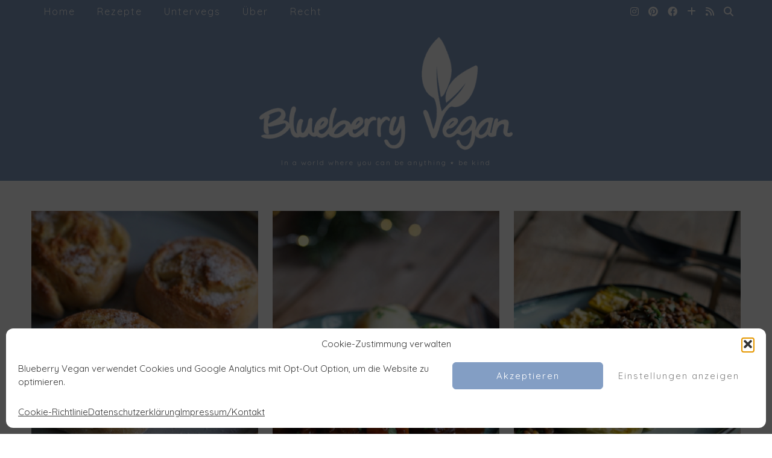

--- FILE ---
content_type: text/html; charset=UTF-8
request_url: https://www.blueberryvegan.com/tag/herbst/
body_size: 34845
content:
<!DOCTYPE html>
<html lang="de" prefix="og: http://ogp.me/ns#">
<head><meta charset="UTF-8"><script>if(navigator.userAgent.match(/MSIE|Internet Explorer/i)||navigator.userAgent.match(/Trident\/7\..*?rv:11/i)){var href=document.location.href;if(!href.match(/[?&]nowprocket/)){if(href.indexOf("?")==-1){if(href.indexOf("#")==-1){document.location.href=href+"?nowprocket=1"}else{document.location.href=href.replace("#","?nowprocket=1#")}}else{if(href.indexOf("#")==-1){document.location.href=href+"&nowprocket=1"}else{document.location.href=href.replace("#","&nowprocket=1#")}}}}</script><script>class RocketLazyLoadScripts{constructor(){this.v="1.2.5.1",this.triggerEvents=["keydown","mousedown","mousemove","touchmove","touchstart","touchend","wheel"],this.userEventHandler=this._triggerListener.bind(this),this.touchStartHandler=this._onTouchStart.bind(this),this.touchMoveHandler=this._onTouchMove.bind(this),this.touchEndHandler=this._onTouchEnd.bind(this),this.clickHandler=this._onClick.bind(this),this.interceptedClicks=[],this.interceptedClickListeners=[],this._interceptClickListeners(this),window.addEventListener("pageshow",e=>{this.persisted=e.persisted,this.everythingLoaded&&this._triggerLastFunctions()}),document.addEventListener("DOMContentLoaded",()=>{this._preconnect3rdParties()}),this.delayedScripts={normal:[],async:[],defer:[]},this.trash=[],this.allJQueries=[]}_addUserInteractionListener(e){if(document.hidden){e._triggerListener();return}this.triggerEvents.forEach(t=>window.addEventListener(t,e.userEventHandler,{passive:!0})),window.addEventListener("touchstart",e.touchStartHandler,{passive:!0}),window.addEventListener("mousedown",e.touchStartHandler),document.addEventListener("visibilitychange",e.userEventHandler)}_removeUserInteractionListener(){this.triggerEvents.forEach(e=>window.removeEventListener(e,this.userEventHandler,{passive:!0})),document.removeEventListener("visibilitychange",this.userEventHandler)}_onTouchStart(e){"HTML"!==e.target.tagName&&(window.addEventListener("touchend",this.touchEndHandler),window.addEventListener("mouseup",this.touchEndHandler),window.addEventListener("touchmove",this.touchMoveHandler,{passive:!0}),window.addEventListener("mousemove",this.touchMoveHandler),e.target.addEventListener("click",this.clickHandler),this._disableOtherEventListeners(e.target,!0),this._renameDOMAttribute(e.target,"onclick","rocket-onclick"),this._pendingClickStarted())}_onTouchMove(e){window.removeEventListener("touchend",this.touchEndHandler),window.removeEventListener("mouseup",this.touchEndHandler),window.removeEventListener("touchmove",this.touchMoveHandler,{passive:!0}),window.removeEventListener("mousemove",this.touchMoveHandler),e.target.removeEventListener("click",this.clickHandler),this._disableOtherEventListeners(e.target,!1),this._renameDOMAttribute(e.target,"rocket-onclick","onclick"),this._pendingClickFinished()}_onTouchEnd(){window.removeEventListener("touchend",this.touchEndHandler),window.removeEventListener("mouseup",this.touchEndHandler),window.removeEventListener("touchmove",this.touchMoveHandler,{passive:!0}),window.removeEventListener("mousemove",this.touchMoveHandler)}_onClick(e){e.target.removeEventListener("click",this.clickHandler),this._disableOtherEventListeners(e.target,!1),this._renameDOMAttribute(e.target,"rocket-onclick","onclick"),this.interceptedClicks.push(e),e.preventDefault(),e.stopPropagation(),e.stopImmediatePropagation(),this._pendingClickFinished()}_replayClicks(){window.removeEventListener("touchstart",this.touchStartHandler,{passive:!0}),window.removeEventListener("mousedown",this.touchStartHandler),this.interceptedClicks.forEach(e=>{e.target.dispatchEvent(new MouseEvent("click",{view:e.view,bubbles:!0,cancelable:!0}))})}_interceptClickListeners(e){EventTarget.prototype.addEventListenerBase=EventTarget.prototype.addEventListener,EventTarget.prototype.addEventListener=function(t,i,r){"click"!==t||e.windowLoaded||i===e.clickHandler||e.interceptedClickListeners.push({target:this,func:i,options:r}),(this||window).addEventListenerBase(t,i,r)}}_disableOtherEventListeners(e,t){this.interceptedClickListeners.forEach(i=>{i.target===e&&(t?e.removeEventListener("click",i.func,i.options):e.addEventListener("click",i.func,i.options))}),e.parentNode!==document.documentElement&&this._disableOtherEventListeners(e.parentNode,t)}_waitForPendingClicks(){return new Promise(e=>{this._isClickPending?this._pendingClickFinished=e:e()})}_pendingClickStarted(){this._isClickPending=!0}_pendingClickFinished(){this._isClickPending=!1}_renameDOMAttribute(e,t,i){e.hasAttribute&&e.hasAttribute(t)&&(event.target.setAttribute(i,event.target.getAttribute(t)),event.target.removeAttribute(t))}_triggerListener(){this._removeUserInteractionListener(this),"loading"===document.readyState?document.addEventListener("DOMContentLoaded",this._loadEverythingNow.bind(this)):this._loadEverythingNow()}_preconnect3rdParties(){let e=[];document.querySelectorAll("script[type=rocketlazyloadscript][data-rocket-src]").forEach(t=>{let i=t.getAttribute("data-rocket-src");if(i&&0!==i.indexOf("data:")){0===i.indexOf("//")&&(i=location.protocol+i);try{let r=new URL(i).origin;r!==location.origin&&e.push({src:r,crossOrigin:t.crossOrigin||"module"===t.getAttribute("data-rocket-type")})}catch(n){}}}),e=[...new Map(e.map(e=>[JSON.stringify(e),e])).values()],this._batchInjectResourceHints(e,"preconnect")}async _loadEverythingNow(){this.lastBreath=Date.now(),this._delayEventListeners(this),this._delayJQueryReady(this),this._handleDocumentWrite(),this._registerAllDelayedScripts(),this._preloadAllScripts(),await this._loadScriptsFromList(this.delayedScripts.normal),await this._loadScriptsFromList(this.delayedScripts.defer),await this._loadScriptsFromList(this.delayedScripts.async);try{await this._triggerDOMContentLoaded(),await this._pendingWebpackRequests(this),await this._triggerWindowLoad()}catch(e){console.error(e)}window.dispatchEvent(new Event("rocket-allScriptsLoaded")),this.everythingLoaded=!0,this._waitForPendingClicks().then(()=>{this._replayClicks()}),this._emptyTrash()}_registerAllDelayedScripts(){document.querySelectorAll("script[type=rocketlazyloadscript]").forEach(e=>{e.hasAttribute("data-rocket-src")?e.hasAttribute("async")&&!1!==e.async?this.delayedScripts.async.push(e):e.hasAttribute("defer")&&!1!==e.defer||"module"===e.getAttribute("data-rocket-type")?this.delayedScripts.defer.push(e):this.delayedScripts.normal.push(e):this.delayedScripts.normal.push(e)})}async _transformScript(e){if(await this._littleBreath(),!0===e.noModule&&"noModule"in HTMLScriptElement.prototype){e.setAttribute("data-rocket-status","skipped");return}return new Promise(t=>{let i;function r(){(i||e).setAttribute("data-rocket-status","executed"),t()}try{if(navigator.userAgent.indexOf("Firefox/")>0||""===navigator.vendor)i=document.createElement("script"),[...e.attributes].forEach(e=>{let t=e.nodeName;"type"!==t&&("data-rocket-type"===t&&(t="type"),"data-rocket-src"===t&&(t="src"),i.setAttribute(t,e.nodeValue))}),e.text&&(i.text=e.text),i.hasAttribute("src")?(i.addEventListener("load",r),i.addEventListener("error",function(){i.setAttribute("data-rocket-status","failed"),t()}),setTimeout(()=>{i.isConnected||t()},1)):(i.text=e.text,r()),e.parentNode.replaceChild(i,e);else{let n=e.getAttribute("data-rocket-type"),s=e.getAttribute("data-rocket-src");n?(e.type=n,e.removeAttribute("data-rocket-type")):e.removeAttribute("type"),e.addEventListener("load",r),e.addEventListener("error",function(){e.setAttribute("data-rocket-status","failed"),t()}),s?(e.removeAttribute("data-rocket-src"),e.src=s):e.src="data:text/javascript;base64,"+window.btoa(unescape(encodeURIComponent(e.text)))}}catch(a){e.setAttribute("data-rocket-status","failed"),t()}})}async _loadScriptsFromList(e){let t=e.shift();return t&&t.isConnected?(await this._transformScript(t),this._loadScriptsFromList(e)):Promise.resolve()}_preloadAllScripts(){this._batchInjectResourceHints([...this.delayedScripts.normal,...this.delayedScripts.defer,...this.delayedScripts.async],"preload")}_batchInjectResourceHints(e,t){var i=document.createDocumentFragment();e.forEach(e=>{let r=e.getAttribute&&e.getAttribute("data-rocket-src")||e.src;if(r){let n=document.createElement("link");n.href=r,n.rel=t,"preconnect"!==t&&(n.as="script"),e.getAttribute&&"module"===e.getAttribute("data-rocket-type")&&(n.crossOrigin=!0),e.crossOrigin&&(n.crossOrigin=e.crossOrigin),e.integrity&&(n.integrity=e.integrity),i.appendChild(n),this.trash.push(n)}}),document.head.appendChild(i)}_delayEventListeners(e){let t={};function i(i,r){return t[r].eventsToRewrite.indexOf(i)>=0&&!e.everythingLoaded?"rocket-"+i:i}function r(e,r){var n;!t[n=e]&&(t[n]={originalFunctions:{add:n.addEventListener,remove:n.removeEventListener},eventsToRewrite:[]},n.addEventListener=function(){arguments[0]=i(arguments[0],n),t[n].originalFunctions.add.apply(n,arguments)},n.removeEventListener=function(){arguments[0]=i(arguments[0],n),t[n].originalFunctions.remove.apply(n,arguments)}),t[e].eventsToRewrite.push(r)}function n(t,i){let r=t[i];t[i]=null,Object.defineProperty(t,i,{get:()=>r||function(){},set(n){e.everythingLoaded?r=n:t["rocket"+i]=r=n}})}r(document,"DOMContentLoaded"),r(window,"DOMContentLoaded"),r(window,"load"),r(window,"pageshow"),r(document,"readystatechange"),n(document,"onreadystatechange"),n(window,"onload"),n(window,"onpageshow")}_delayJQueryReady(e){let t;function i(t){return e.everythingLoaded?t:t.split(" ").map(e=>"load"===e||0===e.indexOf("load.")?"rocket-jquery-load":e).join(" ")}function r(r){if(r&&r.fn&&!e.allJQueries.includes(r)){r.fn.ready=r.fn.init.prototype.ready=function(t){return e.domReadyFired?t.bind(document)(r):document.addEventListener("rocket-DOMContentLoaded",()=>t.bind(document)(r)),r([])};let n=r.fn.on;r.fn.on=r.fn.init.prototype.on=function(){return this[0]===window&&("string"==typeof arguments[0]||arguments[0]instanceof String?arguments[0]=i(arguments[0]):"object"==typeof arguments[0]&&Object.keys(arguments[0]).forEach(e=>{let t=arguments[0][e];delete arguments[0][e],arguments[0][i(e)]=t})),n.apply(this,arguments),this},e.allJQueries.push(r)}t=r}r(window.jQuery),Object.defineProperty(window,"jQuery",{get:()=>t,set(e){r(e)}})}async _pendingWebpackRequests(e){let t=document.querySelector("script[data-webpack]");async function i(){return new Promise(e=>{t.addEventListener("load",e),t.addEventListener("error",e)})}t&&(await i(),await e._requestAnimFrame(),await e._pendingWebpackRequests(e))}async _triggerDOMContentLoaded(){this.domReadyFired=!0,await this._littleBreath(),document.dispatchEvent(new Event("rocket-readystatechange")),await this._littleBreath(),document.rocketonreadystatechange&&document.rocketonreadystatechange(),await this._littleBreath(),document.dispatchEvent(new Event("rocket-DOMContentLoaded")),await this._littleBreath(),window.dispatchEvent(new Event("rocket-DOMContentLoaded"))}async _triggerWindowLoad(){await this._littleBreath(),document.dispatchEvent(new Event("rocket-readystatechange")),await this._littleBreath(),document.rocketonreadystatechange&&document.rocketonreadystatechange(),await this._littleBreath(),window.dispatchEvent(new Event("rocket-load")),await this._littleBreath(),window.rocketonload&&window.rocketonload(),await this._littleBreath(),this.allJQueries.forEach(e=>e(window).trigger("rocket-jquery-load")),await this._littleBreath();let e=new Event("rocket-pageshow");e.persisted=this.persisted,window.dispatchEvent(e),await this._littleBreath(),window.rocketonpageshow&&window.rocketonpageshow({persisted:this.persisted}),this.windowLoaded=!0}_triggerLastFunctions(){document.onreadystatechange&&document.onreadystatechange(),window.onload&&window.onload(),window.onpageshow&&window.onpageshow({persisted:this.persisted})}_handleDocumentWrite(){let e=new Map;document.write=document.writeln=function(t){let i=document.currentScript;i||console.error("WPRocket unable to document.write this: "+t);let r=document.createRange(),n=i.parentElement,s=e.get(i);void 0===s&&(s=i.nextSibling,e.set(i,s));let a=document.createDocumentFragment();r.setStart(a,0),a.appendChild(r.createContextualFragment(t)),n.insertBefore(a,s)}}async _littleBreath(){Date.now()-this.lastBreath>45&&(await this._requestAnimFrame(),this.lastBreath=Date.now())}async _requestAnimFrame(){return document.hidden?new Promise(e=>setTimeout(e)):new Promise(e=>requestAnimationFrame(e))}_emptyTrash(){this.trash.forEach(e=>e.remove())}static run(){let e=new RocketLazyLoadScripts;e._addUserInteractionListener(e)}}RocketLazyLoadScripts.run();</script>
	
	<meta name="viewport" content="width=device-width, initial-scale=1, maximum-scale=5">	<meta name='robots' content='index, follow, max-image-preview:large, max-snippet:-1, max-video-preview:-1' />

	<!-- This site is optimized with the Yoast SEO plugin v26.8 - https://yoast.com/product/yoast-seo-wordpress/ -->
	<title>Herbst Archive - Blueberry Vegan</title><link rel="preload" as="style" href="https://fonts.googleapis.com/css2?family=Quicksand&#038;family=Caveat&#038;family=Montserrat:wght@100&#038;display=swap" /><link rel="stylesheet" href="https://fonts.googleapis.com/css2?family=Quicksand&#038;family=Caveat&#038;family=Montserrat:wght@100&#038;display=swap" media="print" onload="this.media='all'" /><noscript><link rel="stylesheet" href="https://fonts.googleapis.com/css2?family=Quicksand&#038;family=Caveat&#038;family=Montserrat:wght@100&#038;display=swap" /></noscript>
	<link rel="canonical" href="https://www.blueberryvegan.com/tag/herbst/" />
	<link rel="next" href="https://www.blueberryvegan.com/tag/herbst/page/2/" />
	<script type="application/ld+json" class="yoast-schema-graph">{"@context":"https://schema.org","@graph":[{"@type":"CollectionPage","@id":"https://www.blueberryvegan.com/tag/herbst/","url":"https://www.blueberryvegan.com/tag/herbst/","name":"Herbst Archive - Blueberry Vegan","isPartOf":{"@id":"https://www.blueberryvegan.com/#website"},"primaryImageOfPage":{"@id":"https://www.blueberryvegan.com/tag/herbst/#primaryimage"},"image":{"@id":"https://www.blueberryvegan.com/tag/herbst/#primaryimage"},"thumbnailUrl":"https://www.blueberryvegan.com/wp-content/uploads/2021/11/Saftig-suesse-Apfel-Hefe-Schnecken-vegan_DSC02864.jpg","breadcrumb":{"@id":"https://www.blueberryvegan.com/tag/herbst/#breadcrumb"},"inLanguage":"de"},{"@type":"ImageObject","inLanguage":"de","@id":"https://www.blueberryvegan.com/tag/herbst/#primaryimage","url":"https://www.blueberryvegan.com/wp-content/uploads/2021/11/Saftig-suesse-Apfel-Hefe-Schnecken-vegan_DSC02864.jpg","contentUrl":"https://www.blueberryvegan.com/wp-content/uploads/2021/11/Saftig-suesse-Apfel-Hefe-Schnecken-vegan_DSC02864.jpg","width":1024,"height":1537},{"@type":"BreadcrumbList","@id":"https://www.blueberryvegan.com/tag/herbst/#breadcrumb","itemListElement":[{"@type":"ListItem","position":1,"name":"Home","item":"https://www.blueberryvegan.com/"},{"@type":"ListItem","position":2,"name":"Herbst"}]},{"@type":"WebSite","@id":"https://www.blueberryvegan.com/#website","url":"https://www.blueberryvegan.com/","name":"Blueberry Vegan","description":"In a world where you can be anything ٭ be kind","potentialAction":[{"@type":"SearchAction","target":{"@type":"EntryPoint","urlTemplate":"https://www.blueberryvegan.com/?s={search_term_string}"},"query-input":{"@type":"PropertyValueSpecification","valueRequired":true,"valueName":"search_term_string"}}],"inLanguage":"de"}]}</script>
	<!-- / Yoast SEO plugin. -->


<link rel='dns-prefetch' href='//cdnjs.cloudflare.com' />
<link rel='dns-prefetch' href='//platform-api.sharethis.com' />
<link rel='dns-prefetch' href='//pipdigz.co.uk' />
<link rel='dns-prefetch' href='//fonts.bunny.net' />
<link href='https://fonts.gstatic.com' crossorigin rel='preconnect' />
<link rel="alternate" type="application/rss+xml" title="Blueberry Vegan &raquo; Feed" href="https://www.blueberryvegan.com/feed/" />
<link rel="alternate" type="application/rss+xml" title="Blueberry Vegan &raquo; Kommentar-Feed" href="https://www.blueberryvegan.com/comments/feed/" />
<link rel="alternate" type="application/rss+xml" title="Blueberry Vegan &raquo; Herbst Schlagwort-Feed" href="https://www.blueberryvegan.com/tag/herbst/feed/" />
<script type="rocketlazyloadscript">(()=>{"use strict";const e=[400,500,600,700,800,900],t=e=>`wprm-min-${e}`,n=e=>`wprm-max-${e}`,s=new Set,o="ResizeObserver"in window,r=o?new ResizeObserver((e=>{for(const t of e)c(t.target)})):null,i=.5/(window.devicePixelRatio||1);function c(s){const o=s.getBoundingClientRect().width||0;for(let r=0;r<e.length;r++){const c=e[r],a=o<=c+i;o>c+i?s.classList.add(t(c)):s.classList.remove(t(c)),a?s.classList.add(n(c)):s.classList.remove(n(c))}}function a(e){s.has(e)||(s.add(e),r&&r.observe(e),c(e))}!function(e=document){e.querySelectorAll(".wprm-recipe").forEach(a)}();if(new MutationObserver((e=>{for(const t of e)for(const e of t.addedNodes)e instanceof Element&&(e.matches?.(".wprm-recipe")&&a(e),e.querySelectorAll?.(".wprm-recipe").forEach(a))})).observe(document.documentElement,{childList:!0,subtree:!0}),!o){let e=0;addEventListener("resize",(()=>{e&&cancelAnimationFrame(e),e=requestAnimationFrame((()=>s.forEach(c)))}),{passive:!0})}})();</script><style id='wp-img-auto-sizes-contain-inline-css' type='text/css'>
img:is([sizes=auto i],[sizes^="auto," i]){contain-intrinsic-size:3000px 1500px}
/*# sourceURL=wp-img-auto-sizes-contain-inline-css */
</style>
<link data-minify="1" rel='stylesheet' id='wprm-public-css' href='https://www.blueberryvegan.com/wp-content/cache/min/1/wp-content/plugins/wp-recipe-maker/dist/public-modern.css?ver=1740120663' type='text/css' media='all' />
<style id='wp-block-library-inline-css' type='text/css'>
:root{--wp-block-synced-color:#7a00df;--wp-block-synced-color--rgb:122,0,223;--wp-bound-block-color:var(--wp-block-synced-color);--wp-editor-canvas-background:#ddd;--wp-admin-theme-color:#007cba;--wp-admin-theme-color--rgb:0,124,186;--wp-admin-theme-color-darker-10:#006ba1;--wp-admin-theme-color-darker-10--rgb:0,107,160.5;--wp-admin-theme-color-darker-20:#005a87;--wp-admin-theme-color-darker-20--rgb:0,90,135;--wp-admin-border-width-focus:2px}@media (min-resolution:192dpi){:root{--wp-admin-border-width-focus:1.5px}}.wp-element-button{cursor:pointer}:root .has-very-light-gray-background-color{background-color:#eee}:root .has-very-dark-gray-background-color{background-color:#313131}:root .has-very-light-gray-color{color:#eee}:root .has-very-dark-gray-color{color:#313131}:root .has-vivid-green-cyan-to-vivid-cyan-blue-gradient-background{background:linear-gradient(135deg,#00d084,#0693e3)}:root .has-purple-crush-gradient-background{background:linear-gradient(135deg,#34e2e4,#4721fb 50%,#ab1dfe)}:root .has-hazy-dawn-gradient-background{background:linear-gradient(135deg,#faaca8,#dad0ec)}:root .has-subdued-olive-gradient-background{background:linear-gradient(135deg,#fafae1,#67a671)}:root .has-atomic-cream-gradient-background{background:linear-gradient(135deg,#fdd79a,#004a59)}:root .has-nightshade-gradient-background{background:linear-gradient(135deg,#330968,#31cdcf)}:root .has-midnight-gradient-background{background:linear-gradient(135deg,#020381,#2874fc)}:root{--wp--preset--font-size--normal:16px;--wp--preset--font-size--huge:42px}.has-regular-font-size{font-size:1em}.has-larger-font-size{font-size:2.625em}.has-normal-font-size{font-size:var(--wp--preset--font-size--normal)}.has-huge-font-size{font-size:var(--wp--preset--font-size--huge)}.has-text-align-center{text-align:center}.has-text-align-left{text-align:left}.has-text-align-right{text-align:right}.has-fit-text{white-space:nowrap!important}#end-resizable-editor-section{display:none}.aligncenter{clear:both}.items-justified-left{justify-content:flex-start}.items-justified-center{justify-content:center}.items-justified-right{justify-content:flex-end}.items-justified-space-between{justify-content:space-between}.screen-reader-text{border:0;clip-path:inset(50%);height:1px;margin:-1px;overflow:hidden;padding:0;position:absolute;width:1px;word-wrap:normal!important}.screen-reader-text:focus{background-color:#ddd;clip-path:none;color:#444;display:block;font-size:1em;height:auto;left:5px;line-height:normal;padding:15px 23px 14px;text-decoration:none;top:5px;width:auto;z-index:100000}html :where(.has-border-color){border-style:solid}html :where([style*=border-top-color]){border-top-style:solid}html :where([style*=border-right-color]){border-right-style:solid}html :where([style*=border-bottom-color]){border-bottom-style:solid}html :where([style*=border-left-color]){border-left-style:solid}html :where([style*=border-width]){border-style:solid}html :where([style*=border-top-width]){border-top-style:solid}html :where([style*=border-right-width]){border-right-style:solid}html :where([style*=border-bottom-width]){border-bottom-style:solid}html :where([style*=border-left-width]){border-left-style:solid}html :where(img[class*=wp-image-]){height:auto;max-width:100%}:where(figure){margin:0 0 1em}html :where(.is-position-sticky){--wp-admin--admin-bar--position-offset:var(--wp-admin--admin-bar--height,0px)}@media screen and (max-width:600px){html :where(.is-position-sticky){--wp-admin--admin-bar--position-offset:0px}}

/*# sourceURL=wp-block-library-inline-css */
</style><style id='global-styles-inline-css' type='text/css'>
:root{--wp--preset--aspect-ratio--square: 1;--wp--preset--aspect-ratio--4-3: 4/3;--wp--preset--aspect-ratio--3-4: 3/4;--wp--preset--aspect-ratio--3-2: 3/2;--wp--preset--aspect-ratio--2-3: 2/3;--wp--preset--aspect-ratio--16-9: 16/9;--wp--preset--aspect-ratio--9-16: 9/16;--wp--preset--color--black: #000000;--wp--preset--color--cyan-bluish-gray: #abb8c3;--wp--preset--color--white: #ffffff;--wp--preset--color--pale-pink: #f78da7;--wp--preset--color--vivid-red: #cf2e2e;--wp--preset--color--luminous-vivid-orange: #ff6900;--wp--preset--color--luminous-vivid-amber: #fcb900;--wp--preset--color--light-green-cyan: #7bdcb5;--wp--preset--color--vivid-green-cyan: #00d084;--wp--preset--color--pale-cyan-blue: #8ed1fc;--wp--preset--color--vivid-cyan-blue: #0693e3;--wp--preset--color--vivid-purple: #9b51e0;--wp--preset--gradient--vivid-cyan-blue-to-vivid-purple: linear-gradient(135deg,rgb(6,147,227) 0%,rgb(155,81,224) 100%);--wp--preset--gradient--light-green-cyan-to-vivid-green-cyan: linear-gradient(135deg,rgb(122,220,180) 0%,rgb(0,208,130) 100%);--wp--preset--gradient--luminous-vivid-amber-to-luminous-vivid-orange: linear-gradient(135deg,rgb(252,185,0) 0%,rgb(255,105,0) 100%);--wp--preset--gradient--luminous-vivid-orange-to-vivid-red: linear-gradient(135deg,rgb(255,105,0) 0%,rgb(207,46,46) 100%);--wp--preset--gradient--very-light-gray-to-cyan-bluish-gray: linear-gradient(135deg,rgb(238,238,238) 0%,rgb(169,184,195) 100%);--wp--preset--gradient--cool-to-warm-spectrum: linear-gradient(135deg,rgb(74,234,220) 0%,rgb(151,120,209) 20%,rgb(207,42,186) 40%,rgb(238,44,130) 60%,rgb(251,105,98) 80%,rgb(254,248,76) 100%);--wp--preset--gradient--blush-light-purple: linear-gradient(135deg,rgb(255,206,236) 0%,rgb(152,150,240) 100%);--wp--preset--gradient--blush-bordeaux: linear-gradient(135deg,rgb(254,205,165) 0%,rgb(254,45,45) 50%,rgb(107,0,62) 100%);--wp--preset--gradient--luminous-dusk: linear-gradient(135deg,rgb(255,203,112) 0%,rgb(199,81,192) 50%,rgb(65,88,208) 100%);--wp--preset--gradient--pale-ocean: linear-gradient(135deg,rgb(255,245,203) 0%,rgb(182,227,212) 50%,rgb(51,167,181) 100%);--wp--preset--gradient--electric-grass: linear-gradient(135deg,rgb(202,248,128) 0%,rgb(113,206,126) 100%);--wp--preset--gradient--midnight: linear-gradient(135deg,rgb(2,3,129) 0%,rgb(40,116,252) 100%);--wp--preset--font-size--small: 13px;--wp--preset--font-size--medium: 20px;--wp--preset--font-size--large: 36px;--wp--preset--font-size--x-large: 42px;--wp--preset--spacing--20: 0.44rem;--wp--preset--spacing--30: 0.67rem;--wp--preset--spacing--40: 1rem;--wp--preset--spacing--50: 1.5rem;--wp--preset--spacing--60: 2.25rem;--wp--preset--spacing--70: 3.38rem;--wp--preset--spacing--80: 5.06rem;--wp--preset--shadow--natural: 6px 6px 9px rgba(0, 0, 0, 0.2);--wp--preset--shadow--deep: 12px 12px 50px rgba(0, 0, 0, 0.4);--wp--preset--shadow--sharp: 6px 6px 0px rgba(0, 0, 0, 0.2);--wp--preset--shadow--outlined: 6px 6px 0px -3px rgb(255, 255, 255), 6px 6px rgb(0, 0, 0);--wp--preset--shadow--crisp: 6px 6px 0px rgb(0, 0, 0);}:where(.is-layout-flex){gap: 0.5em;}:where(.is-layout-grid){gap: 0.5em;}body .is-layout-flex{display: flex;}.is-layout-flex{flex-wrap: wrap;align-items: center;}.is-layout-flex > :is(*, div){margin: 0;}body .is-layout-grid{display: grid;}.is-layout-grid > :is(*, div){margin: 0;}:where(.wp-block-columns.is-layout-flex){gap: 2em;}:where(.wp-block-columns.is-layout-grid){gap: 2em;}:where(.wp-block-post-template.is-layout-flex){gap: 1.25em;}:where(.wp-block-post-template.is-layout-grid){gap: 1.25em;}.has-black-color{color: var(--wp--preset--color--black) !important;}.has-cyan-bluish-gray-color{color: var(--wp--preset--color--cyan-bluish-gray) !important;}.has-white-color{color: var(--wp--preset--color--white) !important;}.has-pale-pink-color{color: var(--wp--preset--color--pale-pink) !important;}.has-vivid-red-color{color: var(--wp--preset--color--vivid-red) !important;}.has-luminous-vivid-orange-color{color: var(--wp--preset--color--luminous-vivid-orange) !important;}.has-luminous-vivid-amber-color{color: var(--wp--preset--color--luminous-vivid-amber) !important;}.has-light-green-cyan-color{color: var(--wp--preset--color--light-green-cyan) !important;}.has-vivid-green-cyan-color{color: var(--wp--preset--color--vivid-green-cyan) !important;}.has-pale-cyan-blue-color{color: var(--wp--preset--color--pale-cyan-blue) !important;}.has-vivid-cyan-blue-color{color: var(--wp--preset--color--vivid-cyan-blue) !important;}.has-vivid-purple-color{color: var(--wp--preset--color--vivid-purple) !important;}.has-black-background-color{background-color: var(--wp--preset--color--black) !important;}.has-cyan-bluish-gray-background-color{background-color: var(--wp--preset--color--cyan-bluish-gray) !important;}.has-white-background-color{background-color: var(--wp--preset--color--white) !important;}.has-pale-pink-background-color{background-color: var(--wp--preset--color--pale-pink) !important;}.has-vivid-red-background-color{background-color: var(--wp--preset--color--vivid-red) !important;}.has-luminous-vivid-orange-background-color{background-color: var(--wp--preset--color--luminous-vivid-orange) !important;}.has-luminous-vivid-amber-background-color{background-color: var(--wp--preset--color--luminous-vivid-amber) !important;}.has-light-green-cyan-background-color{background-color: var(--wp--preset--color--light-green-cyan) !important;}.has-vivid-green-cyan-background-color{background-color: var(--wp--preset--color--vivid-green-cyan) !important;}.has-pale-cyan-blue-background-color{background-color: var(--wp--preset--color--pale-cyan-blue) !important;}.has-vivid-cyan-blue-background-color{background-color: var(--wp--preset--color--vivid-cyan-blue) !important;}.has-vivid-purple-background-color{background-color: var(--wp--preset--color--vivid-purple) !important;}.has-black-border-color{border-color: var(--wp--preset--color--black) !important;}.has-cyan-bluish-gray-border-color{border-color: var(--wp--preset--color--cyan-bluish-gray) !important;}.has-white-border-color{border-color: var(--wp--preset--color--white) !important;}.has-pale-pink-border-color{border-color: var(--wp--preset--color--pale-pink) !important;}.has-vivid-red-border-color{border-color: var(--wp--preset--color--vivid-red) !important;}.has-luminous-vivid-orange-border-color{border-color: var(--wp--preset--color--luminous-vivid-orange) !important;}.has-luminous-vivid-amber-border-color{border-color: var(--wp--preset--color--luminous-vivid-amber) !important;}.has-light-green-cyan-border-color{border-color: var(--wp--preset--color--light-green-cyan) !important;}.has-vivid-green-cyan-border-color{border-color: var(--wp--preset--color--vivid-green-cyan) !important;}.has-pale-cyan-blue-border-color{border-color: var(--wp--preset--color--pale-cyan-blue) !important;}.has-vivid-cyan-blue-border-color{border-color: var(--wp--preset--color--vivid-cyan-blue) !important;}.has-vivid-purple-border-color{border-color: var(--wp--preset--color--vivid-purple) !important;}.has-vivid-cyan-blue-to-vivid-purple-gradient-background{background: var(--wp--preset--gradient--vivid-cyan-blue-to-vivid-purple) !important;}.has-light-green-cyan-to-vivid-green-cyan-gradient-background{background: var(--wp--preset--gradient--light-green-cyan-to-vivid-green-cyan) !important;}.has-luminous-vivid-amber-to-luminous-vivid-orange-gradient-background{background: var(--wp--preset--gradient--luminous-vivid-amber-to-luminous-vivid-orange) !important;}.has-luminous-vivid-orange-to-vivid-red-gradient-background{background: var(--wp--preset--gradient--luminous-vivid-orange-to-vivid-red) !important;}.has-very-light-gray-to-cyan-bluish-gray-gradient-background{background: var(--wp--preset--gradient--very-light-gray-to-cyan-bluish-gray) !important;}.has-cool-to-warm-spectrum-gradient-background{background: var(--wp--preset--gradient--cool-to-warm-spectrum) !important;}.has-blush-light-purple-gradient-background{background: var(--wp--preset--gradient--blush-light-purple) !important;}.has-blush-bordeaux-gradient-background{background: var(--wp--preset--gradient--blush-bordeaux) !important;}.has-luminous-dusk-gradient-background{background: var(--wp--preset--gradient--luminous-dusk) !important;}.has-pale-ocean-gradient-background{background: var(--wp--preset--gradient--pale-ocean) !important;}.has-electric-grass-gradient-background{background: var(--wp--preset--gradient--electric-grass) !important;}.has-midnight-gradient-background{background: var(--wp--preset--gradient--midnight) !important;}.has-small-font-size{font-size: var(--wp--preset--font-size--small) !important;}.has-medium-font-size{font-size: var(--wp--preset--font-size--medium) !important;}.has-large-font-size{font-size: var(--wp--preset--font-size--large) !important;}.has-x-large-font-size{font-size: var(--wp--preset--font-size--x-large) !important;}
/*# sourceURL=global-styles-inline-css */
</style>

<style id='classic-theme-styles-inline-css' type='text/css'>
/*! This file is auto-generated */
.wp-block-button__link{color:#fff;background-color:#32373c;border-radius:9999px;box-shadow:none;text-decoration:none;padding:calc(.667em + 2px) calc(1.333em + 2px);font-size:1.125em}.wp-block-file__button{background:#32373c;color:#fff;text-decoration:none}
/*# sourceURL=/wp-includes/css/classic-themes.min.css */
</style>
<link rel='stylesheet' id='cmplz-general-css' href='https://www.blueberryvegan.com/wp-content/plugins/complianz-gdpr/assets/css/cookieblocker.min.css?ver=1765996743' type='text/css' media='all' />
<link data-minify="1" rel='stylesheet' id='p3-core-responsive-css' href='https://www.blueberryvegan.com/wp-content/cache/min/1/p3/css/core_resp.css?ver=1740120663' type='text/css' media='all' />
<link data-minify="1" rel='stylesheet' id='pipdig-style-css' href='https://www.blueberryvegan.com/wp-content/cache/min/1/wp-content/themes/pipdig-blossom/style.css?ver=1740120663' type='text/css' media='all' />
<link data-minify="1" rel='stylesheet' id='pipdig-responsive-css' href='https://www.blueberryvegan.com/wp-content/cache/min/1/wp-content/themes/pipdig-blossom/css/responsive.css?ver=1740120663' type='text/css' media='all' />
<link rel='stylesheet' id='pipdig-fonts-css' href='https://fonts.bunny.net/css?family=Montserrat|Century%20Gothic,sans-serif:400,400i,700,700i' type='text/css' media='all' />
<link data-minify="1" rel='stylesheet' id='pipdig-header-font-css' href='https://www.blueberryvegan.com/wp-content/cache/min/1/fonts/g449fdsw73ntoh9s784p3ppog9a8y945j/style.css?ver=1740120663' type='text/css' media='all' />
<link data-minify="1" rel='stylesheet' id='pipdig-century-gothic-css' href='https://www.blueberryvegan.com/wp-content/cache/min/1/fonts/x04qhjis8y3btylf0286ngkxs8/style.css?ver=1740120664' type='text/css' media='all' />
<link data-minify="1" rel='stylesheet' id='pipdig-frank-css' href='https://www.blueberryvegan.com/wp-content/cache/min/1/fonts/pP9iOzmI0joxrVdQV5ZvPebQb/style.css?ver=1740120664' type='text/css' media='all' />
<script type="text/javascript" src="https://www.blueberryvegan.com/wp-includes/js/jquery/jquery.min.js?ver=3.7.1" id="jquery-core-js"></script>
<script type="text/javascript" src="https://www.blueberryvegan.com/wp-includes/js/jquery/jquery-migrate.min.js?ver=3.4.1" id="jquery-migrate-js" defer></script>
<script type="rocketlazyloadscript" data-rocket-type="text/javascript" data-rocket-src="//platform-api.sharethis.com/js/sharethis.js#source=googleanalytics-wordpress#product=ga" id="googleanalytics-platform-sharethis-js" defer></script>
<link rel="https://api.w.org/" href="https://www.blueberryvegan.com/wp-json/" /><link rel="alternate" title="JSON" type="application/json" href="https://www.blueberryvegan.com/wp-json/wp/v2/tags/353" /><link rel="EditURI" type="application/rsd+xml" title="RSD" href="https://www.blueberryvegan.com/xmlrpc.php?rsd" />
	<link rel="preconnect" href="https://fonts.googleapis.com">
	<link rel="preconnect" href="https://fonts.gstatic.com">
	<meta property="og:title" name="og:title" content="Herbst" />
<meta property="og:type" name="og:type" content="website" />
<meta property="og:image" name="og:image" content="https://www.blueberryvegan.com/wp-content/uploads/2021/02/cropped-Icon_bleu-1.png" />
<meta property="og:description" name="og:description" content="In a world where you can be anything ٭ be kind" />
<meta property="og:locale" name="og:locale" content="de_DE" />
<meta property="og:site_name" name="og:site_name" content="Blueberry Vegan" />
<meta property="twitter:card" name="twitter:card" content="summary" />
<style type="text/css"> .tippy-box[data-theme~="wprm"] { background-color: #333333; color: #FFFFFF; } .tippy-box[data-theme~="wprm"][data-placement^="top"] > .tippy-arrow::before { border-top-color: #333333; } .tippy-box[data-theme~="wprm"][data-placement^="bottom"] > .tippy-arrow::before { border-bottom-color: #333333; } .tippy-box[data-theme~="wprm"][data-placement^="left"] > .tippy-arrow::before { border-left-color: #333333; } .tippy-box[data-theme~="wprm"][data-placement^="right"] > .tippy-arrow::before { border-right-color: #333333; } .tippy-box[data-theme~="wprm"] a { color: #FFFFFF; } .wprm-comment-rating svg { width: 18px !important; height: 18px !important; } img.wprm-comment-rating { width: 90px !important; height: 18px !important; } body { --comment-rating-star-color: #343434; } body { --wprm-popup-font-size: 16px; } body { --wprm-popup-background: #ffffff; } body { --wprm-popup-title: #000000; } body { --wprm-popup-content: #444444; } body { --wprm-popup-button-background: #444444; } body { --wprm-popup-button-text: #ffffff; } body { --wprm-popup-accent: #747B2D; }</style><style type="text/css">.wprm-glossary-term {color: #5A822B;text-decoration: underline;cursor: help;}</style><style type="text/css">.wprm-recipe-template-snippet-basic-buttons {
    font-family: inherit; /* wprm_font_family type=font */
    font-size: 0.9em; /* wprm_font_size type=font_size */
    text-align: center; /* wprm_text_align type=align */
    margin-top: 0px; /* wprm_margin_top type=size */
    margin-bottom: 10px; /* wprm_margin_bottom type=size */
}
.wprm-recipe-template-snippet-basic-buttons a  {
    margin: 5px; /* wprm_margin_button type=size */
    margin: 5px; /* wprm_margin_button type=size */
}

.wprm-recipe-template-snippet-basic-buttons a:first-child {
    margin-left: 0;
}
.wprm-recipe-template-snippet-basic-buttons a:last-child {
    margin-right: 0;
}.wprm-recipe-template-recipe-template-bbv {
    margin: 20px auto;
    background-color: #ffffff; /*wprm_background type=color*/
    font-family: quicksand; /*wprm_main_font_family type=font*/
    font-size: 1em; /*wprm_main_font_size type=font_size*/
    line-height: 1.5em !important; /*wprm_main_line_height type=font_size*/
    color: #4f4f4f; /*wprm_main_text type=color*/
    max-width: 750px; /*wprm_max_width type=size*/
}
.wprm-recipe-template-recipe-template-bbv a {
    color: #839ec4; /*wprm_link type=color*/
}
.wprm-recipe-template-recipe-template-bbv p, .wprm-recipe-template-recipe-template-bbv li {
    font-family: quicksand; /*wprm_main_font_family type=font*/
    font-size: 1em !important;
    line-height: 1.5em !important; /*wprm_main_line_height type=font_size*/
}
.wprm-recipe-template-recipe-template-bbv li {
    margin: 0 0 0 32px !important;
    padding: 0 !important;
}
.rtl .wprm-recipe-template-recipe-template-bbv li {
    margin: 0 32px 0 0 !important;
}
.wprm-recipe-template-recipe-template-bbv ol, .wprm-recipe-template-recipe-template-bbv ul {
    margin: 0 !important;
    padding: 0 !important;
}
.wprm-recipe-template-recipe-template-bbv br {
    display: none;
}
.wprm-recipe-template-recipe-template-bbv .wprm-recipe-name,
.wprm-recipe-template-recipe-template-bbv .wprm-recipe-header {
    font-family: caveat; /*wprm_header_font_family type=font*/
    color: #4f4f4f; /*wprm_header_text type=color*/
    line-height: 1em; /*wprm_header_line_height type=font_size*/
}
.wprm-recipe-template-recipe-template-bbv h1,
.wprm-recipe-template-recipe-template-bbv h2,
.wprm-recipe-template-recipe-template-bbv h3,
.wprm-recipe-template-recipe-template-bbv h4,
.wprm-recipe-template-recipe-template-bbv h5,
.wprm-recipe-template-recipe-template-bbv h6 {
    font-family: caveat; /*wprm_header_font_family type=font*/
    color: #4f4f4f; /*wprm_header_text type=color*/
    line-height: 1em; /*wprm_header_line_height type=font_size*/
    margin: 0 !important;
    padding: 0 !important;
}
.wprm-recipe-template-recipe-template-bbv .wprm-recipe-header {
    margin-top: 1.2em !important;
}
.wprm-recipe-template-recipe-template-bbv h1 {
    font-size: 2.6em; /*wprm_h1_size type=font_size*/
}
.wprm-recipe-template-recipe-template-bbv h2 {
    font-size: 2em; /*wprm_h2_size type=font_size*/
}
.wprm-recipe-template-recipe-template-bbv h3 {
    font-size: 1.6em; /*wprm_h3_size type=font_size*/
}
.wprm-recipe-template-recipe-template-bbv h4 {
    font-size: 1em; /*wprm_h4_size type=font_size*/
}
.wprm-recipe-template-recipe-template-bbv h5 {
    font-size: 1em; /*wprm_h5_size type=font_size*/
}
.wprm-recipe-template-recipe-template-bbv h6 {
    font-size: 1em; /*wprm_h6_size type=font_size*/
}.wprm-recipe-template-recipe-template-bbv {
    font-size: 1em; /*wprm_main_font_size type=font_size*/
	border-style: solid; /*wprm_border_style type=border*/
	border-width: 1px; /*wprm_border_width type=size*/
	border-color: #ffffff; /*wprm_border type=color*/
    padding: 10px;
    background-color: #ffffff; /*wprm_background type=color*/
    max-width: 750px; /*wprm_max_width type=size*/
}
.wprm-recipe-template-recipe-template-bbv a {
    color: #839ec4; /*wprm_link type=color*/
}
.wprm-recipe-template-recipe-template-bbv .wprm-recipe-name {
    line-height: 1.3em;
    font-weight: bold;
}
.wprm-recipe-template-recipe-template-bbv .wprm-template-chic-buttons {
	clear: both;
    font-size: 0.9em;
    text-align: center;
}
.wprm-recipe-template-recipe-template-bbv .wprm-template-chic-buttons .wprm-recipe-icon {
    margin-right: 5px;
}
.wprm-recipe-template-recipe-template-bbv .wprm-recipe-header {
	margin-bottom: 0.5em !important;
}
.wprm-recipe-template-recipe-template-bbv .wprm-nutrition-label-container {
	font-size: 0.9em;
}
.wprm-recipe-template-recipe-template-bbv .wprm-call-to-action {
	border-radius: 3px;
}.wprm-recipe-template-compact-howto {
    margin: 20px auto;
    background-color: #fafafa; /* wprm_background type=color */
    font-family: -apple-system, BlinkMacSystemFont, "Segoe UI", Roboto, Oxygen-Sans, Ubuntu, Cantarell, "Helvetica Neue", sans-serif; /* wprm_main_font_family type=font */
    font-size: 0.9em; /* wprm_main_font_size type=font_size */
    line-height: 1.5em; /* wprm_main_line_height type=font_size */
    color: #333333; /* wprm_main_text type=color */
    max-width: 650px; /* wprm_max_width type=size */
}
.wprm-recipe-template-compact-howto a {
    color: #3498db; /* wprm_link type=color */
}
.wprm-recipe-template-compact-howto p, .wprm-recipe-template-compact-howto li {
    font-family: -apple-system, BlinkMacSystemFont, "Segoe UI", Roboto, Oxygen-Sans, Ubuntu, Cantarell, "Helvetica Neue", sans-serif; /* wprm_main_font_family type=font */
    font-size: 1em !important;
    line-height: 1.5em !important; /* wprm_main_line_height type=font_size */
}
.wprm-recipe-template-compact-howto li {
    margin: 0 0 0 32px !important;
    padding: 0 !important;
}
.rtl .wprm-recipe-template-compact-howto li {
    margin: 0 32px 0 0 !important;
}
.wprm-recipe-template-compact-howto ol, .wprm-recipe-template-compact-howto ul {
    margin: 0 !important;
    padding: 0 !important;
}
.wprm-recipe-template-compact-howto br {
    display: none;
}
.wprm-recipe-template-compact-howto .wprm-recipe-name,
.wprm-recipe-template-compact-howto .wprm-recipe-header {
    font-family: -apple-system, BlinkMacSystemFont, "Segoe UI", Roboto, Oxygen-Sans, Ubuntu, Cantarell, "Helvetica Neue", sans-serif; /* wprm_header_font_family type=font */
    color: #000000; /* wprm_header_text type=color */
    line-height: 1.3em; /* wprm_header_line_height type=font_size */
}
.wprm-recipe-template-compact-howto .wprm-recipe-header * {
    font-family: -apple-system, BlinkMacSystemFont, "Segoe UI", Roboto, Oxygen-Sans, Ubuntu, Cantarell, "Helvetica Neue", sans-serif; /* wprm_main_font_family type=font */
}
.wprm-recipe-template-compact-howto h1,
.wprm-recipe-template-compact-howto h2,
.wprm-recipe-template-compact-howto h3,
.wprm-recipe-template-compact-howto h4,
.wprm-recipe-template-compact-howto h5,
.wprm-recipe-template-compact-howto h6 {
    font-family: -apple-system, BlinkMacSystemFont, "Segoe UI", Roboto, Oxygen-Sans, Ubuntu, Cantarell, "Helvetica Neue", sans-serif; /* wprm_header_font_family type=font */
    color: #212121; /* wprm_header_text type=color */
    line-height: 1.3em; /* wprm_header_line_height type=font_size */
    margin: 0 !important;
    padding: 0 !important;
}
.wprm-recipe-template-compact-howto .wprm-recipe-header {
    margin-top: 1.2em !important;
}
.wprm-recipe-template-compact-howto h1 {
    font-size: 2em; /* wprm_h1_size type=font_size */
}
.wprm-recipe-template-compact-howto h2 {
    font-size: 1.8em; /* wprm_h2_size type=font_size */
}
.wprm-recipe-template-compact-howto h3 {
    font-size: 1.2em; /* wprm_h3_size type=font_size */
}
.wprm-recipe-template-compact-howto h4 {
    font-size: 1em; /* wprm_h4_size type=font_size */
}
.wprm-recipe-template-compact-howto h5 {
    font-size: 1em; /* wprm_h5_size type=font_size */
}
.wprm-recipe-template-compact-howto h6 {
    font-size: 1em; /* wprm_h6_size type=font_size */
}.wprm-recipe-template-compact-howto {
	border-style: solid; /* wprm_border_style type=border */
	border-width: 1px; /* wprm_border_width type=size */
	border-color: #777777; /* wprm_border type=color */
	border-radius: 0px; /* wprm_border_radius type=size */
	padding: 10px;
}.wprm-recipe-template-chic {
    margin: 20px auto;
    background-color: #fafafa; /* wprm_background type=color */
    font-family: -apple-system, BlinkMacSystemFont, "Segoe UI", Roboto, Oxygen-Sans, Ubuntu, Cantarell, "Helvetica Neue", sans-serif; /* wprm_main_font_family type=font */
    font-size: 0.9em; /* wprm_main_font_size type=font_size */
    line-height: 1.5em; /* wprm_main_line_height type=font_size */
    color: #333333; /* wprm_main_text type=color */
    max-width: 650px; /* wprm_max_width type=size */
}
.wprm-recipe-template-chic a {
    color: #3498db; /* wprm_link type=color */
}
.wprm-recipe-template-chic p, .wprm-recipe-template-chic li {
    font-family: -apple-system, BlinkMacSystemFont, "Segoe UI", Roboto, Oxygen-Sans, Ubuntu, Cantarell, "Helvetica Neue", sans-serif; /* wprm_main_font_family type=font */
    font-size: 1em !important;
    line-height: 1.5em !important; /* wprm_main_line_height type=font_size */
}
.wprm-recipe-template-chic li {
    margin: 0 0 0 32px !important;
    padding: 0 !important;
}
.rtl .wprm-recipe-template-chic li {
    margin: 0 32px 0 0 !important;
}
.wprm-recipe-template-chic ol, .wprm-recipe-template-chic ul {
    margin: 0 !important;
    padding: 0 !important;
}
.wprm-recipe-template-chic br {
    display: none;
}
.wprm-recipe-template-chic .wprm-recipe-name,
.wprm-recipe-template-chic .wprm-recipe-header {
    font-family: -apple-system, BlinkMacSystemFont, "Segoe UI", Roboto, Oxygen-Sans, Ubuntu, Cantarell, "Helvetica Neue", sans-serif; /* wprm_header_font_family type=font */
    color: #000000; /* wprm_header_text type=color */
    line-height: 1.3em; /* wprm_header_line_height type=font_size */
}
.wprm-recipe-template-chic .wprm-recipe-header * {
    font-family: -apple-system, BlinkMacSystemFont, "Segoe UI", Roboto, Oxygen-Sans, Ubuntu, Cantarell, "Helvetica Neue", sans-serif; /* wprm_main_font_family type=font */
}
.wprm-recipe-template-chic h1,
.wprm-recipe-template-chic h2,
.wprm-recipe-template-chic h3,
.wprm-recipe-template-chic h4,
.wprm-recipe-template-chic h5,
.wprm-recipe-template-chic h6 {
    font-family: -apple-system, BlinkMacSystemFont, "Segoe UI", Roboto, Oxygen-Sans, Ubuntu, Cantarell, "Helvetica Neue", sans-serif; /* wprm_header_font_family type=font */
    color: #212121; /* wprm_header_text type=color */
    line-height: 1.3em; /* wprm_header_line_height type=font_size */
    margin: 0 !important;
    padding: 0 !important;
}
.wprm-recipe-template-chic .wprm-recipe-header {
    margin-top: 1.2em !important;
}
.wprm-recipe-template-chic h1 {
    font-size: 2em; /* wprm_h1_size type=font_size */
}
.wprm-recipe-template-chic h2 {
    font-size: 1.8em; /* wprm_h2_size type=font_size */
}
.wprm-recipe-template-chic h3 {
    font-size: 1.2em; /* wprm_h3_size type=font_size */
}
.wprm-recipe-template-chic h4 {
    font-size: 1em; /* wprm_h4_size type=font_size */
}
.wprm-recipe-template-chic h5 {
    font-size: 1em; /* wprm_h5_size type=font_size */
}
.wprm-recipe-template-chic h6 {
    font-size: 1em; /* wprm_h6_size type=font_size */
}.wprm-recipe-template-chic {
    font-size: 1em; /* wprm_main_font_size type=font_size */
	border-style: solid; /* wprm_border_style type=border */
	border-width: 1px; /* wprm_border_width type=size */
	border-color: #E0E0E0; /* wprm_border type=color */
    padding: 10px;
    background-color: #ffffff; /* wprm_background type=color */
    max-width: 950px; /* wprm_max_width type=size */
}
.wprm-recipe-template-chic a {
    color: #5A822B; /* wprm_link type=color */
}
.wprm-recipe-template-chic .wprm-recipe-name {
    line-height: 1.3em;
    font-weight: bold;
}
.wprm-recipe-template-chic .wprm-template-chic-buttons {
	clear: both;
    font-size: 0.9em;
    text-align: center;
}
.wprm-recipe-template-chic .wprm-template-chic-buttons .wprm-recipe-icon {
    margin-right: 5px;
}
.wprm-recipe-template-chic .wprm-recipe-header {
	margin-bottom: 0.5em !important;
}
.wprm-recipe-template-chic .wprm-nutrition-label-container {
	font-size: 0.9em;
}
.wprm-recipe-template-chic .wprm-call-to-action {
	border-radius: 3px;
}</style>			<style>.cmplz-hidden {
					display: none !important;
				}</style><style>.p3_instagram_post .p3_instagram_likes { color: #4f4f4f }</style><!--noptimize--> <!-- Cust --> <style>.site-main .paging-navigation .nav-previous.homepage_central_nav a,.site-header,.site-top,.menu-bar ul ul,.slicknav_menu{background:#839ec4}.site-top,.slicknav_menu{border:0}.site-main .paging-navigation .nav-previous.homepage_central_nav a,.site-header,.site-description,.site-top .menu-bar ul li a,.slicknav_brand,.slicknav_brand a,.slicknav_nav a,.slicknav_menu .slicknav_menutxt{color:#ffffff}.pipdig_navbar_search input::-webkit-input-placeholder {color:#ffffff}.pipdig_navbar_search input:-moz-placeholder {color:#ffffff}.pipdig_navbar_search input::-moz-placeholder {color:#ffffff}.pipdig_navbar_search input:-ms-input-placeholder {color:#ffffff}.site-top .menu-bar ul li a:hover,.menu-bar ul ul li > a:hover,.menu-bar ul ul li:hover > a{color:#ed936d}.site-header{border-color:#839ec4}.blossom_banner{background-color:#839ec4}.blossom_banner .panel_widget-title{color:#4f4f4f}.entry-title,.entry-title a,.entry-title a:active,.entry-title a:visited, .slide-h2 a{color:#4f4f4f}.entry-title a:hover, .slide-h2 a:hover {color:#839ec4}a, .entry-content a {color:#839ec4}a:hover{color:#ed936d}.widget-title{color:#4f4f4f}.site-title a{color:#ffffff}.socialz a{color:#4f4f4f}.socialz a:hover, #p3_social_sidebar a:hover{color:#839ec4}.more-link, .read-more, .btn, button, input[type="button"], input[type="reset"], input[type="submit"], .site-main .paging-navigation .nav-next.homepage_central_nav a {background:#839ec4;border:0}.more-link, .more-link:hover, .read-more, .site-main .paging-navigation .nav-next.homepage_central_nav a {color:#ffffff}.site-extra, .site-extra .container, .site-extra .widget-title span {background:#ffffff}.site-footer,.p3_instagram_footer_title_bar{background:#839ec4}.site-footer,.site-footer a,.site-footer a:hover,.p3_instagram_footer_title_bar a, .p3_instagram_footer_title_bar a:hover, .p3_instagram_footer_title_bar a:focus, .p3_instagram_footer_title_bar a:visited{color:#ffffff}.hentry.floated_summary_post, .slicknav_menu, .site-top, .widget-title, .social-footer-outer, .header-1-bordering, .pipdig_geo_tag, .entry-header .entry-meta, .blossom_section .blossom_border {border-color:#4f4f4f}body {font-size:16px}.entry-title, .page-title, .p_post_titles_font, .slide-h2, .floated_summary_post .entry-title, .blossom_section .entry-title {font-size:40px}.grid-title{height:40px;line-height:40px}@media only screen and (max-width:719px){.grid-title{height:auto}}.entry-content .pipdig_p3_related_posts h3, .pipdig_p3_related_posts h3{font-size:24px}.pipdig_p3_related_title a{font-size:17px}.site-description {text-transform: none}body {font-family: "Century Gothic,sans-serif"}.widget-title {text-transform: none}.menu-bar ul li a, .slicknav_menu {text-transform: none}.blossom_meta, .listing-comments a, .pipdig_geo_tag, .pipdig_geo_tag a, .pipdig_meta, .pipdig_cat, .btn, button, input[type="button"], input[type="reset"], input[type="submit"], .entry-meta, .site-main .paging-navigation a, .site-main .post-navigation a, .site-main .post-navigation a, .site-main .post-navigation .meta-nav, .comment-meta, .comment-date, .pipdig-cats, .woocommerce #respond input#submit, .woocommerce a.button, .woocommerce button.button, .woocommerce input.button, .pipdig-slider-cats, .commentz, .p3_share_title, .left-right-date, .read-more, .more-link {text-transform: none}.container{max-width:1200px}.site-header .container{padding-top:0;padding-bottom:0;}.site-description{margin-bottom:20px}@media screen and (min-width: 770px) { .site-title img{padding-top:35px} }#blossom_search {border-color: #ffffff} #scotch-panel-blossom, .toggle-blossom-scotch{background:#ffffff}#scotch-panel-blossom, .toggle-blossom-scotch .pipdigicons, .toggle-blossom-scotch, #scotch-panel-blossom h5, #scotch-panel-blossom .form-control {color:#4f4f4f} #scotch-panel-blossom .form-control:-moz-placeholder {color: #4f4f4f} #scotch-panel-blossom .form-control::-moz-placeholder {color: #4f4f4f} #scotch-panel-blossom .form-control:-ms-input-placeholder {color: #4f4f4f} #scotch-panel-blossom .form-control::-webkit-input-placeholder {color: #4f4f4f}.site-title img{width:420px}@media only screen and (min-width: 720px) {#pipdig_full_width_slider{height:1093px}}</style> <!-- /Cust --> <!--/noptimize--><link rel="icon" href="https://www.blueberryvegan.com/wp-content/uploads/2021/02/cropped-Icon_bleu-1-32x32.png" sizes="32x32" />
<link rel="icon" href="https://www.blueberryvegan.com/wp-content/uploads/2021/02/cropped-Icon_bleu-1-192x192.png" sizes="192x192" />
<link rel="apple-touch-icon" href="https://www.blueberryvegan.com/wp-content/uploads/2021/02/cropped-Icon_bleu-1-180x180.png" />
<meta name="msapplication-TileImage" content="https://www.blueberryvegan.com/wp-content/uploads/2021/02/cropped-Icon_bleu-1-270x270.png" />
	
	<!-- p3 width customizer START -->
	<style>
	.site-main .row > .col-xs-8 {
		width: 74%;
	}
	.site-main .row > .col-xs-pull-8 {
		right: 74%;
	}
	.site-main .row > .col-xs-push-8 {
		left: 74%;
	}
	.site-main .row > .col-xs-offset-8 {
		margin-left: 74%;
	}
		
	.site-main .row > .col-xs-4:not(.p3_featured_panel):not(.p3_featured_cat):not(.p_archive_item) {
		width: 26%;
	}
	.site-main .row > .col-xs-pull-4:not(.p3_featured_panel):not(.p3_featured_cat):not(.p_archive_item) {
		right: 26%;
	}
	.site-main .row > .col-xs-push-4:not(.p3_featured_panel):not(.p3_featured_cat):not(.p_archive_item) {
		left: 26%;
	}
	.site-main .row > .col-xs-offset-4:not(.p3_featured_panel):not(.p3_featured_cat):not(.p_archive_item) {
		margin-left: 26%;
	}
		
		
		
	@media (min-width: 768px) { 
		.site-main .row > .col-sm-8 {
			width: 74%;
		}
		.site-main .row > .col-sm-pull-8 {
			right: 74%;
		}
		.site-main .row > .col-sm-push-8 {
			left: 74%;
		}
		.site-main .row > .col-sm-offset-8 {
			margin-left: 74%;
		}
		
		.site-main .row > .col-sm-4:not(.p3_featured_panel):not(.p3_featured_cat):not(.p_archive_item) {
			width: 26%;
		}
		.site-main .row > .col-sm-pull-4:not(.p3_featured_panel):not(.p3_featured_cat):not(.p_archive_item) {
			right: 26%;
		}
		.site-main .row > .col-sm-push-4:not(.p3_featured_panel):not(.p3_featured_cat):not(.p_archive_item) {
			left: 26%;
		}
		.site-main .row > .col-sm-offset-4:not(.p3_featured_panel):not(.p3_featured_cat):not(.p_archive_item) {
			margin-left: 26%;
		}
	}
		
	@media (min-width: 992px) {
		.site-main .row > .col-md-8 {
			width: 74%;
		}
		.site-main .row > .col-md-pull-8 {
			right: 74%;
		}
		.site-main .row > .col-md-push-8 {
			left: 74%;
		}
		.site-main .row > .col-md-offset-8 {
			margin-left: 74%;
		}
		
		.site-main .row > .col-md-4:not(.p3_featured_panel):not(.p3_featured_cat):not(.p_archive_item) {
			width: 26%;
		}
		.site-main .row > .col-md-pull-4:not(.p3_featured_panel):not(.p3_featured_cat):not(.p_archive_item) {
			right: 26%;
		}
		.site-main .row > .col-md-push-4:not(.p3_featured_panel):not(.p3_featured_cat):not(.p_archive_item) {
			left: 26%;
		}
		.site-main .row > .col-md-offset-4:not(.p3_featured_panel):not(.p3_featured_cat):not(.p_archive_item) {
			margin-left: 26%;
		}
	}
		
	@media (min-width: 1200px) {
		.site-main .row > .col-lg-8 {
			width: 74%;
		}
		.site-main .row > .col-lg-pull-8 {
			right: 74%;
		}
		.site-main .row > .col-lg-push-8 {
			left: 74%;
		}
		.site-main .row > .col-lg-offset-8 {
			margin-left: 74%;
		}
		
		.site-main .row > .col-lg-4:not(.p3_featured_panel):not(.p3_featured_cat):not(.p_archive_item) {
			width: 26%;
		}
		.site-main .row > .col-lg-pull-4:not(.p3_featured_panel):not(.p3_featured_cat):not(.p_archive_item) {
			right: 26%;
		}
		.site-main .row > .col-lg-push-4:not(.p3_featured_panel):not(.p3_featured_cat):not(.p_archive_item) {
			left: 26%;
		}
		.site-main .row > .col-lg-offset-4:not(.p3_featured_panel):not(.p3_featured_cat):not(.p_archive_item) {
			margin-left: 26%;
		}
	}
	</style>
	<!-- p3 width customizer END -->
	
		<style id="egf-frontend-styles" type="text/css">
		p {font-family: 'Quicksand', sans-serif;font-size: 18px;font-style: normal;font-weight: 400;line-height: 1.5;} h1 {font-family: 'Caveat', sans-serif;font-size: 36px;font-style: normal;font-weight: 400;letter-spacing: -1px;text-decoration: none;} h2 {font-family: 'Caveat', sans-serif;font-size: 30px;font-style: normal;font-weight: 400;letter-spacing: -1px;line-height: 0.8;padding-bottom: 10px;} h3 {font-family: 'Caveat', sans-serif;font-size: 30px;font-style: normal;font-weight: 400;letter-spacing: -1px;} h4 {font-family: 'Caveat', sans-serif;font-size: 40px;font-style: normal;font-weight: 400;} h5 {font-family: 'Caveat', sans-serif;font-size: 30px;font-style: normal;font-weight: 400;letter-spacing: -1px;} h6 {color: #404444;font-family: 'Caveat', sans-serif;font-size: 30px;font-style: normal;font-weight: 400;letter-spacing: -1px;} 	</style>
		<!-- p3 navbar icon size -->
	<style>
		.menu-bar ul li.top-socialz a { font-size: 16px !important }
	</style>
	<!-- p3 navbar icon size END -->
	<!-- pipdig p3 custom code head --> <!-- MailerLite Universal -->
<script type="rocketlazyloadscript">
(function(m,a,i,l,e,r){ m['MailerLiteObject']=e;function f(){
var c={ a:arguments,q:[]};var r=this.push(c);return "number"!=typeof r?r:f.bind(c.q);}
f.q=f.q||[];m[e]=m[e]||f.bind(f.q);m[e].q=m[e].q||f.q;r=a.createElement(i);
var _=a.getElementsByTagName(i)[0];r.async=1;r.src=l+'?v'+(~~(new Date().getTime()/1000000));
_.parentNode.insertBefore(r,_);})(window, document, 'script', 'https://static.mailerlite.com/js/universal.js', 'ml');

var ml_account = ml('accounts', '1004510', 'j6g5m5n1m4', 'load');
</script>
<!-- End MailerLite Universal —>

<!-- Global site tag (gtag.js) - Google Analytics -->
<script type="text/plain" data-service="google-analytics" data-category="statistics" async data-cmplz-src="https://www.googletagmanager.com/gtag/js?id=UA-76400084-1"></script>
<script type="rocketlazyloadscript">
  window.dataLayer = window.dataLayer || [];
  function gtag(){dataLayer.push(arguments);}
  gtag('js', new Date());

  gtag('config', 'UA-76400084-1');
</script> <!-- // pipdig p3 custom code head --><noscript><style id="rocket-lazyload-nojs-css">.rll-youtube-player, [data-lazy-src]{display:none !important;}</style></noscript>	</head>

<body data-cmplz=1 class="archive tag tag-herbst tag-353 wp-theme-pipdig-blossom">

		<div id="blossom_search">
	<div class="container">
		<div class="blossom_search_inner">
			<a href="#" class="toggle-blossom-scotch"><i class="pipdigicons pipdigicons_fas pipdigicons-times"></i></a>
		</div>
	</div>
	</div>
	
	<header class="site-header nopin">
		<div class="clearfix container">
			<div class="site-branding">
							<div class="site-title">
					<a href="https://www.blueberryvegan.com/" title="Blueberry Vegan" rel="home">
						<img data-pin-nopin="true" src="data:image/svg+xml,%3Csvg%20xmlns='http://www.w3.org/2000/svg'%20viewBox='0%200%200%200'%3E%3C/svg%3E" alt="Blueberry Vegan" data-lazy-src="https://www.blueberryvegan.com/wp-content/uploads/2020/12/Logo-smooth-1.png" /><noscript><img data-pin-nopin="true" src="https://www.blueberryvegan.com/wp-content/uploads/2020/12/Logo-smooth-1.png" alt="Blueberry Vegan" /></noscript>
					</a>
				</div>
							<div class="site-description">In a world where you can be anything ٭ be kind</div>			</div>
		</div>
	</header><!-- .site-header -->
	
	<div class="site-top">
						<div class="clearfix container">
			<nav id="main_menu_above_header" class="site-menu">
				<div class="clearfix menu-bar"><ul id="menu-menue-1" class="menu"><li id="menu-item-3501" class="menu-item menu-item-type-custom menu-item-object-custom menu-item-home menu-item-3501"><a href="https://www.blueberryvegan.com">Home</a></li>
<li id="menu-item-3502" class="menu-item menu-item-type-taxonomy menu-item-object-category menu-item-has-children menu-item-3502"><a href="https://www.blueberryvegan.com/category/rezepte/">Rezepte</a>
<ul class="sub-menu">
	<li id="menu-item-13825" class="menu-item menu-item-type-taxonomy menu-item-object-category menu-item-13825"><a href="https://www.blueberryvegan.com/category/rezepte/">Alle Rezepte</a></li>
	<li id="menu-item-13792" class="menu-item menu-item-type-taxonomy menu-item-object-category menu-item-13792"><a href="https://www.blueberryvegan.com/category/rezepte/auflaeufe-und-gratins/">Aufläufe und Gratins</a></li>
	<li id="menu-item-13793" class="menu-item menu-item-type-taxonomy menu-item-object-category menu-item-13793"><a href="https://www.blueberryvegan.com/category/rezepte/aufstriche-und-dips/">Aufstriche und Dips</a></li>
	<li id="menu-item-13794" class="menu-item menu-item-type-taxonomy menu-item-object-category menu-item-13794"><a href="https://www.blueberryvegan.com/category/rezepte/desserts-und-suesses/">Desserts und Süßes</a></li>
	<li id="menu-item-13795" class="menu-item menu-item-type-taxonomy menu-item-object-category menu-item-13795"><a href="https://www.blueberryvegan.com/category/rezepte/dressings-und-saucen/">Dressings und Saucen</a></li>
	<li id="menu-item-13796" class="menu-item menu-item-type-taxonomy menu-item-object-category menu-item-13796"><a href="https://www.blueberryvegan.com/category/rezepte/fruehstueck/">Frühstück</a></li>
	<li id="menu-item-13797" class="menu-item menu-item-type-taxonomy menu-item-object-category menu-item-13797"><a href="https://www.blueberryvegan.com/category/rezepte/getraenke/">Getränke</a></li>
	<li id="menu-item-13798" class="menu-item menu-item-type-taxonomy menu-item-object-category menu-item-13798"><a href="https://www.blueberryvegan.com/category/rezepte/hauptgerichte/">Hauptgerichte</a></li>
	<li id="menu-item-13799" class="menu-item menu-item-type-taxonomy menu-item-object-category menu-item-13799"><a href="https://www.blueberryvegan.com/category/rezepte/salate/">Salate</a></li>
	<li id="menu-item-13800" class="menu-item menu-item-type-taxonomy menu-item-object-category menu-item-13800"><a href="https://www.blueberryvegan.com/category/rezepte/snacks/">Snacks</a></li>
	<li id="menu-item-13801" class="menu-item menu-item-type-taxonomy menu-item-object-category menu-item-13801"><a href="https://www.blueberryvegan.com/category/rezepte/suppen-und-eintoepfe/">Suppen und Eintöpfe</a></li>
	<li id="menu-item-13802" class="menu-item menu-item-type-taxonomy menu-item-object-category menu-item-13802"><a href="https://www.blueberryvegan.com/category/rezepte/wuerzmittel-und-zutaten/">Würzmittel und Zutaten</a></li>
	<li id="menu-item-21446" class="menu-item menu-item-type-custom menu-item-object-custom menu-item-21446"><a href="https://www.blueberryvegan.com/tag/weihnachten/">Weihnachten</a></li>
</ul>
</li>
<li id="menu-item-3511" class="menu-item menu-item-type-taxonomy menu-item-object-category menu-item-has-children menu-item-3511"><a href="https://www.blueberryvegan.com/category/untervegs/">Untervegs</a>
<ul class="sub-menu">
	<li id="menu-item-13805" class="menu-item menu-item-type-taxonomy menu-item-object-category menu-item-has-children menu-item-13805"><a href="https://www.blueberryvegan.com/category/untervegs/wandern/">Wandern</a>
	<ul class="sub-menu">
		<li id="menu-item-15024" class="menu-item menu-item-type-taxonomy menu-item-object-category menu-item-15024"><a href="https://www.blueberryvegan.com/category/untervegs/wandern/deutschland/">Deutschland</a></li>
		<li id="menu-item-15025" class="menu-item menu-item-type-taxonomy menu-item-object-category menu-item-15025"><a href="https://www.blueberryvegan.com/category/untervegs/wandern/la-palma/">La Palma</a></li>
		<li id="menu-item-13806" class="menu-item menu-item-type-taxonomy menu-item-object-category menu-item-has-children menu-item-13806"><a href="https://www.blueberryvegan.com/category/untervegs/wandern/langstrecken/">Langstrecken</a>
		<ul class="sub-menu">
			<li id="menu-item-15026" class="menu-item menu-item-type-taxonomy menu-item-object-category menu-item-15026"><a href="https://www.blueberryvegan.com/category/untervegs/wandern/langstrecken/gr-221-auf-mallorca/">GR 221 auf Mallorca</a></li>
			<li id="menu-item-13807" class="menu-item menu-item-type-taxonomy menu-item-object-category menu-item-13807"><a href="https://www.blueberryvegan.com/category/untervegs/wandern/langstrecken/jakobsweg-camino-frances/">Jakobsweg &#8211; Camino Francés</a></li>
			<li id="menu-item-18460" class="menu-item menu-item-type-taxonomy menu-item-object-category menu-item-18460"><a href="https://www.blueberryvegan.com/category/untervegs/wandern/langstrecken/jakobsweg-camino-portugues/">Jakobsweg &#8211; Camino Português</a></li>
			<li id="menu-item-13808" class="menu-item menu-item-type-taxonomy menu-item-object-category menu-item-13808"><a href="https://www.blueberryvegan.com/category/untervegs/wandern/langstrecken/jakobsweg-via-baltica/">Jakobsweg &#8211; Via Baltica</a></li>
		</ul>
</li>
	</ul>
</li>
	<li id="menu-item-20599" class="menu-item menu-item-type-taxonomy menu-item-object-category menu-item-20599"><a href="https://www.blueberryvegan.com/category/untervegs/carcamping/">Car Camping</a></li>
	<li id="menu-item-13803" class="menu-item menu-item-type-taxonomy menu-item-object-category menu-item-13803"><a href="https://www.blueberryvegan.com/category/untervegs/mein-selbsterntegarten/">GartenLust &#8211; Mein Selbsterntegarten</a></li>
	<li id="menu-item-13804" class="menu-item menu-item-type-taxonomy menu-item-object-category menu-item-13804"><a href="https://www.blueberryvegan.com/category/untervegs/restaurants-und-cafes/">Restaurants und Cafés</a></li>
</ul>
</li>
<li id="menu-item-3594" class="menu-item menu-item-type-post_type menu-item-object-page menu-item-has-children menu-item-3594"><a href="https://www.blueberryvegan.com/ueber-mich/">Über</a>
<ul class="sub-menu">
	<li id="menu-item-13826" class="menu-item menu-item-type-post_type menu-item-object-page menu-item-13826"><a href="https://www.blueberryvegan.com/ueber-mich/">Über mich</a></li>
	<li id="menu-item-3531" class="menu-item menu-item-type-post_type menu-item-object-post menu-item-3531"><a href="https://www.blueberryvegan.com/warum-vegan/">Warum vegan?</a></li>
</ul>
</li>
<li id="menu-item-18089" class="menu-item menu-item-type-post_type menu-item-object-page menu-item-has-children menu-item-18089"><a href="https://www.blueberryvegan.com/impressum/">Recht</a>
<ul class="sub-menu">
	<li id="menu-item-3530" class="menu-item menu-item-type-post_type menu-item-object-page menu-item-3530"><a href="https://www.blueberryvegan.com/impressum/">Impressum/Kontakt</a></li>
	<li id="menu-item-16953" class="menu-item menu-item-type-post_type menu-item-object-page menu-item-privacy-policy menu-item-16953"><a rel="privacy-policy" href="https://www.blueberryvegan.com/impressum/datenschutzerklaerung/">Datenschutzerklärung</a></li>
	<li id="menu-item-21501" class="menu-item menu-item-type-post_type menu-item-object-page menu-item-21501"><a href="https://www.blueberryvegan.com/cookie-richtlinie-eu/">Cookie-Richtlinie</a></li>
</ul>
</li>
<li class="socialz top-socialz"><a href="https://instagram.com/blueberry_vegan" target="_blank" rel="nofollow noopener" aria-label="Instagram" title="Instagram"><i class="pipdigicons pipdigicons_fab pipdigicons-instagram"></i></a><a href="https://pinterest.com/blueberryvegan" target="_blank" rel="nofollow noopener" aria-label="Pinterest" title="Pinterest"><i class="pipdigicons pipdigicons_fab pipdigicons-pinterest"></i></a><a href="https://facebook.com/blueberryvegan" target="_blank" rel="nofollow noopener" aria-label="Facebook" title="Facebook"><i class="pipdigicons pipdigicons_fab pipdigicons-facebook"></i></a><a href="https://www.bloglovin.com/blogs/blueberry-vegan-14670425" target="_blank" rel="nofollow noopener" aria-label="Bloglovin" title="Bloglovin"><i class="pipdigicons pipdigicons-plus"></i></a><a href="http://blueberryvegan.com/feed" target="_blank" rel="nofollow noopener" aria-label="RSS Feed" title="RSS Feed"><i class="pipdigicons pipdigicons-rss"></i></a><a id="p3_search_btn" class="toggle-search" aria-label="Suche" title="Suche"><i class="pipdigicons pipdigicons-search"></i></a></li><li class="pipdig_navbar_search"><form role="search" method="get" class="search-form" action="https://www.blueberryvegan.com/">
	<div class="form-group">
		<input type="search" class="form-control" placeholder="Suchwort eintragen" value="" name="s" autocomplete="off" minlength="2" required>
	</div>
</form></li></ul></div>			</nav><!-- .site-menu -->
		</div>
					</div><!-- .site-top -->
	
		
	<div class="site-main">
	
		
					
				
				
		<div class="clearfix container">

						
						
						
			
	<div class="row ">
	
				
		<div id="content" class=" content-area">
		
				
		
				
							
								
					
<div class="col-sm-4 nopin pipdig_blossom_post">
<article id="post-21811" style="margin-bottom:0">
	<div class="entry-summary">
					<a data-bg="https://www.blueberryvegan.com/wp-content/uploads/2021/11/Saftig-suesse-Apfel-Hefe-Schnecken-vegan_DSC02864.jpg" href="https://www.blueberryvegan.com/saftig-suesse-apfel-hefe-schnecken/" class="p3_cover_me rocket-lazyload" style="">
					<img src="data:image/svg+xml,%3Csvg%20xmlns='http://www.w3.org/2000/svg'%20viewBox='0%200%200%200'%3E%3C/svg%3E" alt="Saftig-süße Apfel-Hefe-Schnecken" class="p3_invisible" data-pin-nopin="true" data-data-pin-media="https://www.blueberryvegan.com/wp-content/uploads/2021/11/Saftig-suesse-Apfel-Hefe-Schnecken-vegan_DSC02864.jpg" data-pin-description="Saftig-süße Apfel-Hefe-Schnecken" data-p3-pin-link="https://www.blueberryvegan.com/saftig-suesse-apfel-hefe-schnecken/" data-lazy-src="[data-uri]" /><noscript><img src="[data-uri]" alt="Saftig-süße Apfel-Hefe-Schnecken" class="p3_invisible" data-pin-nopin="true" data-data-pin-media="https://www.blueberryvegan.com/wp-content/uploads/2021/11/Saftig-suesse-Apfel-Hefe-Schnecken-vegan_DSC02864.jpg" data-pin-description="Saftig-süße Apfel-Hefe-Schnecken" data-p3-pin-link="https://www.blueberryvegan.com/saftig-suesse-apfel-hefe-schnecken/" /></noscript>
		</a>
		<div class="blossom_section">
			
						
			<h2 class="entry-title">
				<a href="https://www.blueberryvegan.com/saftig-suesse-apfel-hefe-schnecken/" rel="bookmark">
					Saftig-süße Apfel-Hefe-Schnecken				</a>
			</h2>
			
						
						
						<div class="blossom_meta">
				<time datetime="2021-11">1. November 2021</time>
			</div>
						
							<div class="blossom_meta listing-comments">
					<a href="https://www.blueberryvegan.com/saftig-suesse-apfel-hefe-schnecken/#comments" data-disqus-url="https://www.blueberryvegan.com/saftig-suesse-apfel-hefe-schnecken/">6 Kommentare</a>
				</div>
						
						
					</div>
	</div>
			<!--noptimize-->
		<script type="application/ld+json">
		{
			"@context": "https://schema.org", 
			"@type": "BlogPosting",
			"headline": "Saftig-süße Apfel-Hefe-Schnecken",
			"image": {
				"@type": "imageObject",
				"url": "https://www.blueberryvegan.com/wp-content/uploads/2021/11/Saftig-suesse-Apfel-Hefe-Schnecken-vegan_DSC02864-300x450.jpg",
				"height": "450",
				"width": "300"
			},
			"publisher": {
				"@type": "Organization",
				"name": "Blueberry Vegan",
				"logo": {
					"@type": "imageObject",
					"url": "https://pipdigz.co.uk/p3/img/placeholder-publisher.png"
				}
			},
			"mainEntityOfPage": "https://www.blueberryvegan.com/saftig-suesse-apfel-hefe-schnecken/",
			"url": "https://www.blueberryvegan.com/saftig-suesse-apfel-hefe-schnecken/",
			"datePublished": "2021-11-01",
			"dateModified": "2023-07-20",
			"description": "Es ist wieder Herbstzeit! Zeit für bunte Bäume, verregnete Sonntage auf der Couch bei Kerzenschein und einer Kanne Tee. Ich mag diese gemütlichen Rituale, die die ruhigeren Jahreszeiten mit sich bringen. Für dein nächstes Tee- oder Kaffeekränzchen habe ich hier&hellip;",
			"articleBody": "Es ist wieder Herbstzeit! Zeit für bunte Bäume, verregnete Sonntage auf der Couch bei Kerzenschein und einer Kanne Tee. Ich mag diese gemütlichen Rituale, die die ruhigeren Jahreszeiten mit sich bringen. Für dein nächstes Tee- oder Kaffeekränzchen habe ich hier&hellip;",
			"author": {
				"@type": "Person",
				"name": "Rina"
			}
		}
		</script>
		<!--/noptimize-->
		</article>
</div>

					
																																	
								
					
<div class="col-sm-4 nopin pipdig_blossom_post">
<article id="post-21362" style="margin-bottom:0">
	<div class="entry-summary">
					<a data-bg="https://www.blueberryvegan.com/wp-content/uploads/2020/12/Malzbier-Pilzragout-vegan_DSC05817.jpg" href="https://www.blueberryvegan.com/deftiges-malzbier-pilzragout/" class="p3_cover_me rocket-lazyload" style="">
					<img src="data:image/svg+xml,%3Csvg%20xmlns='http://www.w3.org/2000/svg'%20viewBox='0%200%200%200'%3E%3C/svg%3E" alt="Deftiges Malzbier-Pilzragout" class="p3_invisible" data-pin-nopin="true" data-data-pin-media="https://www.blueberryvegan.com/wp-content/uploads/2020/12/Malzbier-Pilzragout-vegan_DSC05817.jpg" data-pin-description="Deftiges Malzbier-Pilzragout" data-p3-pin-link="https://www.blueberryvegan.com/deftiges-malzbier-pilzragout/" data-lazy-src="[data-uri]" /><noscript><img src="[data-uri]" alt="Deftiges Malzbier-Pilzragout" class="p3_invisible" data-pin-nopin="true" data-data-pin-media="https://www.blueberryvegan.com/wp-content/uploads/2020/12/Malzbier-Pilzragout-vegan_DSC05817.jpg" data-pin-description="Deftiges Malzbier-Pilzragout" data-p3-pin-link="https://www.blueberryvegan.com/deftiges-malzbier-pilzragout/" /></noscript>
		</a>
		<div class="blossom_section">
			
						
			<h2 class="entry-title">
				<a href="https://www.blueberryvegan.com/deftiges-malzbier-pilzragout/" rel="bookmark">
					Deftiges Malzbier-Pilzragout				</a>
			</h2>
			
						
						
						<div class="blossom_meta">
				<time datetime="2020-12">19. Dezember 2020</time>
			</div>
						
							<div class="blossom_meta listing-comments">
					<a href="https://www.blueberryvegan.com/deftiges-malzbier-pilzragout/#comments" data-disqus-url="https://www.blueberryvegan.com/deftiges-malzbier-pilzragout/">21 Kommentare</a>
				</div>
						
						
					</div>
	</div>
			<!--noptimize-->
		<script type="application/ld+json">
		{
			"@context": "https://schema.org", 
			"@type": "BlogPosting",
			"headline": "Deftiges Malzbier-Pilzragout",
			"image": {
				"@type": "imageObject",
				"url": "https://www.blueberryvegan.com/wp-content/uploads/2020/12/Malzbier-Pilzragout-vegan_DSC05817-300x450.jpg",
				"height": "450",
				"width": "300"
			},
			"publisher": {
				"@type": "Organization",
				"name": "Blueberry Vegan",
				"logo": {
					"@type": "imageObject",
					"url": "https://pipdigz.co.uk/p3/img/placeholder-publisher.png"
				}
			},
			"mainEntityOfPage": "https://www.blueberryvegan.com/deftiges-malzbier-pilzragout/",
			"url": "https://www.blueberryvegan.com/deftiges-malzbier-pilzragout/",
			"datePublished": "2020-12-19",
			"dateModified": "2023-07-20",
			"description": "Beim Hauptgericht für mein Weihnachtsmenü habe ich ebenfalls die Priorität auf ein einfaches und günstiges, dennoch schmackhaftes Gericht gelegt. Gerade bei Fleischersatz scheiden sich die Geister und nicht jeder schmeckt jedem. Außerdem ist er meist recht teuer. Warum also nicht&hellip;",
			"articleBody": "Beim Hauptgericht für mein Weihnachtsmenü habe ich ebenfalls die Priorität auf ein einfaches und günstiges, dennoch schmackhaftes Gericht gelegt. Gerade bei Fleischersatz scheiden sich die Geister und nicht jeder schmeckt jedem. Außerdem ist er meist recht teuer. Warum also nicht&hellip;",
			"author": {
				"@type": "Person",
				"name": "Rina"
			}
		}
		</script>
		<!--/noptimize-->
		</article>
</div>

					
																																	
								
					
<div class="col-sm-4 nopin pipdig_blossom_post">
<article id="post-20906" style="margin-bottom:0">
	<div class="entry-summary">
					<a data-bg="https://www.blueberryvegan.com/wp-content/uploads/2020/03/Gebackener-Lauch-mit-wuerzigen-Linsen_DSC05299.jpg" href="https://www.blueberryvegan.com/gebackener-lauch-mit-wuerzigen-linsen/" class="p3_cover_me rocket-lazyload" style="">
					<img src="data:image/svg+xml,%3Csvg%20xmlns='http://www.w3.org/2000/svg'%20viewBox='0%200%200%200'%3E%3C/svg%3E" alt="Gebackener Lauch mit würzigen Linsen" class="p3_invisible" data-pin-nopin="true" data-data-pin-media="https://www.blueberryvegan.com/wp-content/uploads/2020/03/Gebackener-Lauch-mit-wuerzigen-Linsen_DSC05299.jpg" data-pin-description="Gebackener Lauch mit würzigen Linsen" data-p3-pin-link="https://www.blueberryvegan.com/gebackener-lauch-mit-wuerzigen-linsen/" data-lazy-src="[data-uri]" /><noscript><img src="[data-uri]" alt="Gebackener Lauch mit würzigen Linsen" class="p3_invisible" data-pin-nopin="true" data-data-pin-media="https://www.blueberryvegan.com/wp-content/uploads/2020/03/Gebackener-Lauch-mit-wuerzigen-Linsen_DSC05299.jpg" data-pin-description="Gebackener Lauch mit würzigen Linsen" data-p3-pin-link="https://www.blueberryvegan.com/gebackener-lauch-mit-wuerzigen-linsen/" /></noscript>
		</a>
		<div class="blossom_section">
			
						
			<h2 class="entry-title">
				<a href="https://www.blueberryvegan.com/gebackener-lauch-mit-wuerzigen-linsen/" rel="bookmark">
					Gebackener Lauch mit würzigen Linsen				</a>
			</h2>
			
						
						
						<div class="blossom_meta">
				<time datetime="2020-03">15. März 2020</time>
			</div>
						
							<div class="blossom_meta listing-comments">
					<a href="https://www.blueberryvegan.com/gebackener-lauch-mit-wuerzigen-linsen/#comments" data-disqus-url="https://www.blueberryvegan.com/gebackener-lauch-mit-wuerzigen-linsen/">15 Kommentare</a>
				</div>
						
						
					</div>
	</div>
			<!--noptimize-->
		<script type="application/ld+json">
		{
			"@context": "https://schema.org", 
			"@type": "BlogPosting",
			"headline": "Gebackener Lauch mit würzigen Linsen",
			"image": {
				"@type": "imageObject",
				"url": "https://www.blueberryvegan.com/wp-content/uploads/2020/03/Gebackener-Lauch-mit-wuerzigen-Linsen_DSC05299-300x450.jpg",
				"height": "450",
				"width": "300"
			},
			"publisher": {
				"@type": "Organization",
				"name": "Blueberry Vegan",
				"logo": {
					"@type": "imageObject",
					"url": "https://pipdigz.co.uk/p3/img/placeholder-publisher.png"
				}
			},
			"mainEntityOfPage": "https://www.blueberryvegan.com/gebackener-lauch-mit-wuerzigen-linsen/",
			"url": "https://www.blueberryvegan.com/gebackener-lauch-mit-wuerzigen-linsen/",
			"datePublished": "2020-03-15",
			"dateModified": "2025-05-30",
			"description": "[Werbung: Markennennung] Gestern beim Einkaufen gab es frischen Lauch. So richtig dicke, knackige Stangen. Da konnte ich einfach nicht vorbeigehen&#8230; Ich habe ihn zum ersten Mal gebacken, was etwas ganz anderes ist, als wenn er gekocht wird. Der Lauch wird&hellip;",
			"articleBody": "[Werbung: Markennennung] Gestern beim Einkaufen gab es frischen Lauch. So richtig dicke, knackige Stangen. Da konnte ich einfach nicht vorbeigehen&#8230; Ich habe ihn zum ersten Mal gebacken, was etwas ganz anderes ist, als wenn er gekocht wird. Der Lauch wird&hellip;",
			"author": {
				"@type": "Person",
				"name": "Rina"
			}
		}
		</script>
		<!--/noptimize-->
		</article>
</div>

					
																																	
								
					
<div class="col-sm-4 nopin pipdig_blossom_post">
<article id="post-20810" style="margin-bottom:0">
	<div class="entry-summary">
					<a data-bg="https://www.blueberryvegan.com/wp-content/uploads/2020/01/Suppe-mit-weißen-Bohnen-und-Kohl-Vegan-Soup-with-White-Beans-and-Kale_DSC04358.jpg" href="https://www.blueberryvegan.com/waermende-suppe-mit-weissen-bohnen-und-kohl/" class="p3_cover_me rocket-lazyload" style="">
					<img src="data:image/svg+xml,%3Csvg%20xmlns='http://www.w3.org/2000/svg'%20viewBox='0%200%200%200'%3E%3C/svg%3E" alt="Wärmende Suppe mit weißen Bohnen und Kohl" class="p3_invisible" data-pin-nopin="true" data-data-pin-media="https://www.blueberryvegan.com/wp-content/uploads/2020/01/Suppe-mit-weißen-Bohnen-und-Kohl-Vegan-Soup-with-White-Beans-and-Kale_DSC04358.jpg" data-pin-description="Wärmende Suppe mit weißen Bohnen und Kohl" data-p3-pin-link="https://www.blueberryvegan.com/waermende-suppe-mit-weissen-bohnen-und-kohl/" data-lazy-src="[data-uri]" /><noscript><img src="[data-uri]" alt="Wärmende Suppe mit weißen Bohnen und Kohl" class="p3_invisible" data-pin-nopin="true" data-data-pin-media="https://www.blueberryvegan.com/wp-content/uploads/2020/01/Suppe-mit-weißen-Bohnen-und-Kohl-Vegan-Soup-with-White-Beans-and-Kale_DSC04358.jpg" data-pin-description="Wärmende Suppe mit weißen Bohnen und Kohl" data-p3-pin-link="https://www.blueberryvegan.com/waermende-suppe-mit-weissen-bohnen-und-kohl/" /></noscript>
		</a>
		<div class="blossom_section">
			
						
			<h2 class="entry-title">
				<a href="https://www.blueberryvegan.com/waermende-suppe-mit-weissen-bohnen-und-kohl/" rel="bookmark">
					Wärmende Suppe mit weißen Bohnen und Kohl				</a>
			</h2>
			
						
						
						<div class="blossom_meta">
				<time datetime="2020-01">5. Januar 2020</time>
			</div>
						
							<div class="blossom_meta listing-comments">
					<a href="https://www.blueberryvegan.com/waermende-suppe-mit-weissen-bohnen-und-kohl/#comments" data-disqus-url="https://www.blueberryvegan.com/waermende-suppe-mit-weissen-bohnen-und-kohl/">4 Kommentare</a>
				</div>
						
						
					</div>
	</div>
			<!--noptimize-->
		<script type="application/ld+json">
		{
			"@context": "https://schema.org", 
			"@type": "BlogPosting",
			"headline": "Wärmende Suppe mit weißen Bohnen und Kohl",
			"image": {
				"@type": "imageObject",
				"url": "https://www.blueberryvegan.com/wp-content/uploads/2020/01/Suppe-mit-weißen-Bohnen-und-Kohl-Vegan-Soup-with-White-Beans-and-Kale_DSC04358-300x450.jpg",
				"height": "450",
				"width": "300"
			},
			"publisher": {
				"@type": "Organization",
				"name": "Blueberry Vegan",
				"logo": {
					"@type": "imageObject",
					"url": "https://pipdigz.co.uk/p3/img/placeholder-publisher.png"
				}
			},
			"mainEntityOfPage": "https://www.blueberryvegan.com/waermende-suppe-mit-weissen-bohnen-und-kohl/",
			"url": "https://www.blueberryvegan.com/waermende-suppe-mit-weissen-bohnen-und-kohl/",
			"datePublished": "2020-01-05",
			"dateModified": "2023-07-20",
			"description": "Als ich vor ein paar Jahren angefangen habe, diesen Blog zu schreiben, habe ich steif und fest behauptet, dass ich keine Suppen mag&#8230; Was soll ich sagen? Zeiten ändern sich! Der Januar mit seinem unverkennbar grauen Wetter ist die perfekte&hellip;",
			"articleBody": "Als ich vor ein paar Jahren angefangen habe, diesen Blog zu schreiben, habe ich steif und fest behauptet, dass ich keine Suppen mag&#8230; Was soll ich sagen? Zeiten ändern sich! Der Januar mit seinem unverkennbar grauen Wetter ist die perfekte&hellip;",
			"author": {
				"@type": "Person",
				"name": "Rina"
			}
		}
		</script>
		<!--/noptimize-->
		</article>
</div>

					
																																	
								
					
<div class="col-sm-4 nopin pipdig_blossom_post">
<article id="post-20697" style="margin-bottom:0">
	<div class="entry-summary">
					<a data-bg="https://www.blueberryvegan.com/wp-content/uploads/2019/10/Bratapfel-Kuchen-Baked-Apple-Cake-vegan_DSC03716-1.jpg" href="https://www.blueberryvegan.com/saftiger-bratapfel-kuchen/" class="p3_cover_me rocket-lazyload" style="">
					<img src="data:image/svg+xml,%3Csvg%20xmlns='http://www.w3.org/2000/svg'%20viewBox='0%200%200%200'%3E%3C/svg%3E" alt="Saftiger Bratapfelkuchen" class="p3_invisible" data-pin-nopin="true" data-data-pin-media="https://www.blueberryvegan.com/wp-content/uploads/2019/10/Bratapfel-Kuchen-Baked-Apple-Cake-vegan_DSC03716-1.jpg" data-pin-description="Saftiger Bratapfelkuchen" data-p3-pin-link="https://www.blueberryvegan.com/saftiger-bratapfel-kuchen/" data-lazy-src="[data-uri]" /><noscript><img src="[data-uri]" alt="Saftiger Bratapfelkuchen" class="p3_invisible" data-pin-nopin="true" data-data-pin-media="https://www.blueberryvegan.com/wp-content/uploads/2019/10/Bratapfel-Kuchen-Baked-Apple-Cake-vegan_DSC03716-1.jpg" data-pin-description="Saftiger Bratapfelkuchen" data-p3-pin-link="https://www.blueberryvegan.com/saftiger-bratapfel-kuchen/" /></noscript>
		</a>
		<div class="blossom_section">
			
						
			<h2 class="entry-title">
				<a href="https://www.blueberryvegan.com/saftiger-bratapfel-kuchen/" rel="bookmark">
					Saftiger Bratapfelkuchen				</a>
			</h2>
			
						
						
						<div class="blossom_meta">
				<time datetime="2019-10">13. Oktober 2019</time>
			</div>
						
							<div class="blossom_meta listing-comments">
					<a href="https://www.blueberryvegan.com/saftiger-bratapfel-kuchen/#comments" data-disqus-url="https://www.blueberryvegan.com/saftiger-bratapfel-kuchen/">11 Kommentare</a>
				</div>
						
						
					</div>
	</div>
			<!--noptimize-->
		<script type="application/ld+json">
		{
			"@context": "https://schema.org", 
			"@type": "BlogPosting",
			"headline": "Saftiger Bratapfelkuchen",
			"image": {
				"@type": "imageObject",
				"url": "https://www.blueberryvegan.com/wp-content/uploads/2019/10/Bratapfel-Kuchen-Baked-Apple-Cake-vegan_DSC03716-1-300x450.jpg",
				"height": "450",
				"width": "300"
			},
			"publisher": {
				"@type": "Organization",
				"name": "Blueberry Vegan",
				"logo": {
					"@type": "imageObject",
					"url": "https://pipdigz.co.uk/p3/img/placeholder-publisher.png"
				}
			},
			"mainEntityOfPage": "https://www.blueberryvegan.com/saftiger-bratapfel-kuchen/",
			"url": "https://www.blueberryvegan.com/saftiger-bratapfel-kuchen/",
			"datePublished": "2019-10-13",
			"dateModified": "2023-07-20",
			"description": "[Werbung: Affiliate Links] Bratapfelkuchen gab es bei uns zu Hause schon, als ich noch ein Kind war. Wir haben ihn immer sehr gemocht, so dass er regelmäßig auf der Kaffeetafel stand. Letzte Woche habe ich mich wieder daran erinnert und&hellip;",
			"articleBody": "[Werbung: Affiliate Links] Bratapfelkuchen gab es bei uns zu Hause schon, als ich noch ein Kind war. Wir haben ihn immer sehr gemocht, so dass er regelmäßig auf der Kaffeetafel stand. Letzte Woche habe ich mich wieder daran erinnert und&hellip;",
			"author": {
				"@type": "Person",
				"name": "Rina"
			}
		}
		</script>
		<!--/noptimize-->
		</article>
</div>

					
																																	
								
					
<div class="col-sm-4 nopin pipdig_blossom_post">
<article id="post-18257" style="margin-bottom:0">
	<div class="entry-summary">
					<a data-bg="https://www.blueberryvegan.com/wp-content/uploads/2018/11/Birnen-Blaubeer-Crumble-vegan_1.jpg" href="https://www.blueberryvegan.com/leckerer-birnen-blaubeer-crumble/" class="p3_cover_me rocket-lazyload" style="">
					<img src="data:image/svg+xml,%3Csvg%20xmlns='http://www.w3.org/2000/svg'%20viewBox='0%200%200%200'%3E%3C/svg%3E" alt="Leckerer Birnen-Blaubeer-Crumble" class="p3_invisible" data-pin-nopin="true" data-data-pin-media="https://www.blueberryvegan.com/wp-content/uploads/2018/11/Birnen-Blaubeer-Crumble-vegan_1.jpg" data-pin-description="Leckerer Birnen-Blaubeer-Crumble" data-p3-pin-link="https://www.blueberryvegan.com/leckerer-birnen-blaubeer-crumble/" data-lazy-src="[data-uri]" /><noscript><img src="[data-uri]" alt="Leckerer Birnen-Blaubeer-Crumble" class="p3_invisible" data-pin-nopin="true" data-data-pin-media="https://www.blueberryvegan.com/wp-content/uploads/2018/11/Birnen-Blaubeer-Crumble-vegan_1.jpg" data-pin-description="Leckerer Birnen-Blaubeer-Crumble" data-p3-pin-link="https://www.blueberryvegan.com/leckerer-birnen-blaubeer-crumble/" /></noscript>
		</a>
		<div class="blossom_section">
			
						
			<h2 class="entry-title">
				<a href="https://www.blueberryvegan.com/leckerer-birnen-blaubeer-crumble/" rel="bookmark">
					Leckerer Birnen-Blaubeer-Crumble				</a>
			</h2>
			
						
						
						<div class="blossom_meta">
				<time datetime="2018-11">11. November 2018</time>
			</div>
						
							<div class="blossom_meta listing-comments">
					<a href="https://www.blueberryvegan.com/leckerer-birnen-blaubeer-crumble/#comments" data-disqus-url="https://www.blueberryvegan.com/leckerer-birnen-blaubeer-crumble/">4 Kommentare</a>
				</div>
						
						
					</div>
	</div>
			<!--noptimize-->
		<script type="application/ld+json">
		{
			"@context": "https://schema.org", 
			"@type": "BlogPosting",
			"headline": "Leckerer Birnen-Blaubeer-Crumble",
			"image": {
				"@type": "imageObject",
				"url": "https://www.blueberryvegan.com/wp-content/uploads/2018/11/Birnen-Blaubeer-Crumble-vegan_1-300x450.jpg",
				"height": "450",
				"width": "300"
			},
			"publisher": {
				"@type": "Organization",
				"name": "Blueberry Vegan",
				"logo": {
					"@type": "imageObject",
					"url": "https://pipdigz.co.uk/p3/img/placeholder-publisher.png"
				}
			},
			"mainEntityOfPage": "https://www.blueberryvegan.com/leckerer-birnen-blaubeer-crumble/",
			"url": "https://www.blueberryvegan.com/leckerer-birnen-blaubeer-crumble/",
			"datePublished": "2018-11-11",
			"dateModified": "2023-07-20",
			"description": "Die einfachste Variante viel Obst möglichst einfach in einen Nachtisch zu verwandeln, ohne einfach nur rohes Obst zu essen, ist wahrscheinlich, einen Crumble zu backen. Und das ist, wie ich finde, auch die schmackhafteste. Einen Crumble kannst du mit allen&hellip;",
			"articleBody": "Die einfachste Variante viel Obst möglichst einfach in einen Nachtisch zu verwandeln, ohne einfach nur rohes Obst zu essen, ist wahrscheinlich, einen Crumble zu backen. Und das ist, wie ich finde, auch die schmackhafteste. Einen Crumble kannst du mit allen&hellip;",
			"author": {
				"@type": "Person",
				"name": "Rina"
			}
		}
		</script>
		<!--/noptimize-->
		</article>
</div>

					
																																	
								
					
<div class="col-sm-4 nopin pipdig_blossom_post">
<article id="post-18216" style="margin-bottom:0">
	<div class="entry-summary">
					<a data-bg="https://www.blueberryvegan.com/wp-content/uploads/2018/10/Schoko-Schwarzbier-Kuchen-mit-geschmorten-Zimt-Zwetschgen-vegan_5.jpg" href="https://www.blueberryvegan.com/schoko-schwarzbier-kuchen-mit-geschmorten-zimt-zwetschgen/" class="p3_cover_me rocket-lazyload" style="">
					<img src="data:image/svg+xml,%3Csvg%20xmlns='http://www.w3.org/2000/svg'%20viewBox='0%200%200%200'%3E%3C/svg%3E" alt="Schoko-Schwarzbier-Kuchen mit geschmorten Zimt-Zwetschgen" class="p3_invisible" data-pin-nopin="true" data-data-pin-media="https://www.blueberryvegan.com/wp-content/uploads/2018/10/Schoko-Schwarzbier-Kuchen-mit-geschmorten-Zimt-Zwetschgen-vegan_5.jpg" data-pin-description="Schoko-Schwarzbier-Kuchen mit geschmorten Zimt-Zwetschgen" data-p3-pin-link="https://www.blueberryvegan.com/schoko-schwarzbier-kuchen-mit-geschmorten-zimt-zwetschgen/" data-lazy-src="[data-uri]" /><noscript><img src="[data-uri]" alt="Schoko-Schwarzbier-Kuchen mit geschmorten Zimt-Zwetschgen" class="p3_invisible" data-pin-nopin="true" data-data-pin-media="https://www.blueberryvegan.com/wp-content/uploads/2018/10/Schoko-Schwarzbier-Kuchen-mit-geschmorten-Zimt-Zwetschgen-vegan_5.jpg" data-pin-description="Schoko-Schwarzbier-Kuchen mit geschmorten Zimt-Zwetschgen" data-p3-pin-link="https://www.blueberryvegan.com/schoko-schwarzbier-kuchen-mit-geschmorten-zimt-zwetschgen/" /></noscript>
		</a>
		<div class="blossom_section">
			
						
			<h2 class="entry-title">
				<a href="https://www.blueberryvegan.com/schoko-schwarzbier-kuchen-mit-geschmorten-zimt-zwetschgen/" rel="bookmark">
					Schoko-Schwarzbier-Kuchen mit geschmorten Zimt-Zwetschgen				</a>
			</h2>
			
						
						
						<div class="blossom_meta">
				<time datetime="2018-10">14. Oktober 2018</time>
			</div>
						
							<div class="blossom_meta listing-comments">
					<a href="https://www.blueberryvegan.com/schoko-schwarzbier-kuchen-mit-geschmorten-zimt-zwetschgen/#comments" data-disqus-url="https://www.blueberryvegan.com/schoko-schwarzbier-kuchen-mit-geschmorten-zimt-zwetschgen/">4 Kommentare</a>
				</div>
						
						
					</div>
	</div>
			<!--noptimize-->
		<script type="application/ld+json">
		{
			"@context": "https://schema.org", 
			"@type": "BlogPosting",
			"headline": "Schoko-Schwarzbier-Kuchen mit geschmorten Zimt-Zwetschgen",
			"image": {
				"@type": "imageObject",
				"url": "https://www.blueberryvegan.com/wp-content/uploads/2018/10/Schoko-Schwarzbier-Kuchen-mit-geschmorten-Zimt-Zwetschgen-vegan_5-300x450.jpg",
				"height": "450",
				"width": "300"
			},
			"publisher": {
				"@type": "Organization",
				"name": "Blueberry Vegan",
				"logo": {
					"@type": "imageObject",
					"url": "https://pipdigz.co.uk/p3/img/placeholder-publisher.png"
				}
			},
			"mainEntityOfPage": "https://www.blueberryvegan.com/schoko-schwarzbier-kuchen-mit-geschmorten-zimt-zwetschgen/",
			"url": "https://www.blueberryvegan.com/schoko-schwarzbier-kuchen-mit-geschmorten-zimt-zwetschgen/",
			"datePublished": "2018-10-14",
			"dateModified": "2023-07-20",
			"description": "Du magst es süß, aber bitte nicht zu süß? Dann ist dieser Schoko-Schwarzbier-Kuchen genau das richtige für dich! Durch das Schwarzbier ist er nämlich deutlich weniger süß als so manch anderer Schokokuchen. Statt ihn mit Sahne zu servieren, habe ich&hellip;",
			"articleBody": "Du magst es süß, aber bitte nicht zu süß? Dann ist dieser Schoko-Schwarzbier-Kuchen genau das richtige für dich! Durch das Schwarzbier ist er nämlich deutlich weniger süß als so manch anderer Schokokuchen. Statt ihn mit Sahne zu servieren, habe ich&hellip;",
			"author": {
				"@type": "Person",
				"name": "Rina"
			}
		}
		</script>
		<!--/noptimize-->
		</article>
</div>

					
																																	
								
					
<div class="col-sm-4 nopin pipdig_blossom_post">
<article id="post-18139" style="margin-bottom:0">
	<div class="entry-summary">
					<a data-bg="https://www.blueberryvegan.com/wp-content/uploads/2018/08/Pflaumen-Streusel-Taler-vegan_1.jpg" href="https://www.blueberryvegan.com/fluffige-pflaumen-streusel-taler/" class="p3_cover_me rocket-lazyload" style="">
					<img src="data:image/svg+xml,%3Csvg%20xmlns='http://www.w3.org/2000/svg'%20viewBox='0%200%200%200'%3E%3C/svg%3E" alt="Fluffige Pflaumen-Streusel-Taler" class="p3_invisible" data-pin-nopin="true" data-data-pin-media="https://www.blueberryvegan.com/wp-content/uploads/2018/08/Pflaumen-Streusel-Taler-vegan_1.jpg" data-pin-description="Fluffige Pflaumen-Streusel-Taler" data-p3-pin-link="https://www.blueberryvegan.com/fluffige-pflaumen-streusel-taler/" data-lazy-src="[data-uri]" /><noscript><img src="[data-uri]" alt="Fluffige Pflaumen-Streusel-Taler" class="p3_invisible" data-pin-nopin="true" data-data-pin-media="https://www.blueberryvegan.com/wp-content/uploads/2018/08/Pflaumen-Streusel-Taler-vegan_1.jpg" data-pin-description="Fluffige Pflaumen-Streusel-Taler" data-p3-pin-link="https://www.blueberryvegan.com/fluffige-pflaumen-streusel-taler/" /></noscript>
		</a>
		<div class="blossom_section">
			
						
			<h2 class="entry-title">
				<a href="https://www.blueberryvegan.com/fluffige-pflaumen-streusel-taler/" rel="bookmark">
					Fluffige Pflaumen-Streusel-Taler				</a>
			</h2>
			
						
						
						<div class="blossom_meta">
				<time datetime="2018-08">26. August 2018</time>
			</div>
						
							<div class="blossom_meta listing-comments">
					<a href="https://www.blueberryvegan.com/fluffige-pflaumen-streusel-taler/#comments" data-disqus-url="https://www.blueberryvegan.com/fluffige-pflaumen-streusel-taler/">10 Kommentare</a>
				</div>
						
						
					</div>
	</div>
			<!--noptimize-->
		<script type="application/ld+json">
		{
			"@context": "https://schema.org", 
			"@type": "BlogPosting",
			"headline": "Fluffige Pflaumen-Streusel-Taler",
			"image": {
				"@type": "imageObject",
				"url": "https://www.blueberryvegan.com/wp-content/uploads/2018/08/Pflaumen-Streusel-Taler-vegan_1-300x450.jpg",
				"height": "450",
				"width": "300"
			},
			"publisher": {
				"@type": "Organization",
				"name": "Blueberry Vegan",
				"logo": {
					"@type": "imageObject",
					"url": "https://pipdigz.co.uk/p3/img/placeholder-publisher.png"
				}
			},
			"mainEntityOfPage": "https://www.blueberryvegan.com/fluffige-pflaumen-streusel-taler/",
			"url": "https://www.blueberryvegan.com/fluffige-pflaumen-streusel-taler/",
			"datePublished": "2018-08-26",
			"dateModified": "2023-08-05",
			"description": "[Werbung: Affiliate Links] Es ist wieder Zwetschgenzeit!!! Oh, was liebe ich diese kleinen Dinger und was habe ich sie vermisst! Am liebsten mag ich sie auf Kuchen, aber auch geschmort mit etwas Zimt auf Milchreis sind sie einfach nur ein&hellip;",
			"articleBody": "[Werbung: Affiliate Links] Es ist wieder Zwetschgenzeit!!! Oh, was liebe ich diese kleinen Dinger und was habe ich sie vermisst! Am liebsten mag ich sie auf Kuchen, aber auch geschmort mit etwas Zimt auf Milchreis sind sie einfach nur ein&hellip;",
			"author": {
				"@type": "Person",
				"name": "Rina"
			}
		}
		</script>
		<!--/noptimize-->
		</article>
</div>

					
																																	
								
					
<div class="col-sm-4 nopin pipdig_blossom_post">
<article id="post-18118" style="margin-bottom:0">
	<div class="entry-summary">
					<a data-bg="https://www.blueberryvegan.com/wp-content/uploads/2018/08/Kartoffel-Kurkuma-Suppe-mit-gebratenen-Pfifferlingen-vegan_1.jpg" href="https://www.blueberryvegan.com/cremige-kartoffel-kurkuma-suppe-mit-gebratenen-pfifferlingen/" class="p3_cover_me rocket-lazyload" style="">
					<img src="data:image/svg+xml,%3Csvg%20xmlns='http://www.w3.org/2000/svg'%20viewBox='0%200%200%200'%3E%3C/svg%3E" alt="Cremige Kartoffel-Kurkuma-Suppe mit gebratenen Pfifferlingen" class="p3_invisible" data-pin-nopin="true" data-data-pin-media="https://www.blueberryvegan.com/wp-content/uploads/2018/08/Kartoffel-Kurkuma-Suppe-mit-gebratenen-Pfifferlingen-vegan_1.jpg" data-pin-description="Cremige Kartoffel-Kurkuma-Suppe mit gebratenen Pfifferlingen" data-p3-pin-link="https://www.blueberryvegan.com/cremige-kartoffel-kurkuma-suppe-mit-gebratenen-pfifferlingen/" data-lazy-src="[data-uri]" /><noscript><img src="[data-uri]" alt="Cremige Kartoffel-Kurkuma-Suppe mit gebratenen Pfifferlingen" class="p3_invisible" data-pin-nopin="true" data-data-pin-media="https://www.blueberryvegan.com/wp-content/uploads/2018/08/Kartoffel-Kurkuma-Suppe-mit-gebratenen-Pfifferlingen-vegan_1.jpg" data-pin-description="Cremige Kartoffel-Kurkuma-Suppe mit gebratenen Pfifferlingen" data-p3-pin-link="https://www.blueberryvegan.com/cremige-kartoffel-kurkuma-suppe-mit-gebratenen-pfifferlingen/" /></noscript>
		</a>
		<div class="blossom_section">
			
						
			<h2 class="entry-title">
				<a href="https://www.blueberryvegan.com/cremige-kartoffel-kurkuma-suppe-mit-gebratenen-pfifferlingen/" rel="bookmark">
					Cremige Kartoffel-Kurkuma-Suppe mit gebratenen Pfifferlingen				</a>
			</h2>
			
						
						
						<div class="blossom_meta">
				<time datetime="2018-08">25. August 2018</time>
			</div>
						
							<div class="blossom_meta listing-comments">
					<a href="https://www.blueberryvegan.com/cremige-kartoffel-kurkuma-suppe-mit-gebratenen-pfifferlingen/#comments" data-disqus-url="https://www.blueberryvegan.com/cremige-kartoffel-kurkuma-suppe-mit-gebratenen-pfifferlingen/">6 Kommentare</a>
				</div>
						
						
					</div>
	</div>
			<!--noptimize-->
		<script type="application/ld+json">
		{
			"@context": "https://schema.org", 
			"@type": "BlogPosting",
			"headline": "Cremige Kartoffel-Kurkuma-Suppe mit gebratenen Pfifferlingen",
			"image": {
				"@type": "imageObject",
				"url": "https://www.blueberryvegan.com/wp-content/uploads/2018/08/Kartoffel-Kurkuma-Suppe-mit-gebratenen-Pfifferlingen-vegan_1-300x450.jpg",
				"height": "450",
				"width": "300"
			},
			"publisher": {
				"@type": "Organization",
				"name": "Blueberry Vegan",
				"logo": {
					"@type": "imageObject",
					"url": "https://pipdigz.co.uk/p3/img/placeholder-publisher.png"
				}
			},
			"mainEntityOfPage": "https://www.blueberryvegan.com/cremige-kartoffel-kurkuma-suppe-mit-gebratenen-pfifferlingen/",
			"url": "https://www.blueberryvegan.com/cremige-kartoffel-kurkuma-suppe-mit-gebratenen-pfifferlingen/",
			"datePublished": "2018-08-25",
			"dateModified": "2023-08-05",
			"description": "[Werbung: Affiliate Links] Die Hitze hat uns verlassen und heute ist ein richtig grauer Tag. Und ich freue mich darüber. Ich bin ein Herbstkind und mag verregnete Tage mit Waldspaziergängen und roten Wangen. Wenn ich dann nach Hause komme, gibt&hellip;",
			"articleBody": "[Werbung: Affiliate Links] Die Hitze hat uns verlassen und heute ist ein richtig grauer Tag. Und ich freue mich darüber. Ich bin ein Herbstkind und mag verregnete Tage mit Waldspaziergängen und roten Wangen. Wenn ich dann nach Hause komme, gibt&hellip;",
			"author": {
				"@type": "Person",
				"name": "Rina"
			}
		}
		</script>
		<!--/noptimize-->
		</article>
</div>

					
																																	
								
					
<div class="col-sm-4 nopin pipdig_blossom_post">
<article id="post-16972" style="margin-bottom:0">
	<div class="entry-summary">
					<a data-bg="https://www.blueberryvegan.com/wp-content/uploads/2018/05/Spinatsalat-mit-gebackenem-Kuerbis-Balsamico-Pilzen-Kichererbsen-und-Tahindressing_4.jpg" href="https://www.blueberryvegan.com/warmer-spinatsalat-mit-gebackenem-kuerbis-balsamico-pilzen-kichererbsen-und-tahindressing/" class="p3_cover_me rocket-lazyload" style="">
					<img src="data:image/svg+xml,%3Csvg%20xmlns='http://www.w3.org/2000/svg'%20viewBox='0%200%200%200'%3E%3C/svg%3E" alt="Warmer Spinatsalat mit gebackenem Kürbis, Balsamico-Pilzen, Kichererbsen und Tahindressing" class="p3_invisible" data-pin-nopin="true" data-data-pin-media="https://www.blueberryvegan.com/wp-content/uploads/2018/05/Spinatsalat-mit-gebackenem-Kuerbis-Balsamico-Pilzen-Kichererbsen-und-Tahindressing_4.jpg" data-pin-description="Warmer Spinatsalat mit gebackenem Kürbis, Balsamico-Pilzen, Kichererbsen und Tahindressing" data-p3-pin-link="https://www.blueberryvegan.com/warmer-spinatsalat-mit-gebackenem-kuerbis-balsamico-pilzen-kichererbsen-und-tahindressing/" data-lazy-src="[data-uri]" /><noscript><img src="[data-uri]" alt="Warmer Spinatsalat mit gebackenem Kürbis, Balsamico-Pilzen, Kichererbsen und Tahindressing" class="p3_invisible" data-pin-nopin="true" data-data-pin-media="https://www.blueberryvegan.com/wp-content/uploads/2018/05/Spinatsalat-mit-gebackenem-Kuerbis-Balsamico-Pilzen-Kichererbsen-und-Tahindressing_4.jpg" data-pin-description="Warmer Spinatsalat mit gebackenem Kürbis, Balsamico-Pilzen, Kichererbsen und Tahindressing" data-p3-pin-link="https://www.blueberryvegan.com/warmer-spinatsalat-mit-gebackenem-kuerbis-balsamico-pilzen-kichererbsen-und-tahindressing/" /></noscript>
		</a>
		<div class="blossom_section">
			
						
			<h2 class="entry-title">
				<a href="https://www.blueberryvegan.com/warmer-spinatsalat-mit-gebackenem-kuerbis-balsamico-pilzen-kichererbsen-und-tahindressing/" rel="bookmark">
					Warmer Spinatsalat mit gebackenem Kürbis, Balsamico-Pilzen, Kichererbsen und Tahindressing				</a>
			</h2>
			
						
						
						<div class="blossom_meta">
				<time datetime="2018-05">20. Mai 2018</time>
			</div>
						
							<div class="blossom_meta listing-comments">
					<a href="https://www.blueberryvegan.com/warmer-spinatsalat-mit-gebackenem-kuerbis-balsamico-pilzen-kichererbsen-und-tahindressing/#comments" data-disqus-url="https://www.blueberryvegan.com/warmer-spinatsalat-mit-gebackenem-kuerbis-balsamico-pilzen-kichererbsen-und-tahindressing/">4 Kommentare</a>
				</div>
						
						
					</div>
	</div>
			<!--noptimize-->
		<script type="application/ld+json">
		{
			"@context": "https://schema.org", 
			"@type": "BlogPosting",
			"headline": "Warmer Spinatsalat mit gebackenem Kürbis, Balsamico-Pilzen, Kichererbsen und Tahindressing",
			"image": {
				"@type": "imageObject",
				"url": "https://www.blueberryvegan.com/wp-content/uploads/2018/05/Spinatsalat-mit-gebackenem-Kuerbis-Balsamico-Pilzen-Kichererbsen-und-Tahindressing_4-300x450.jpg",
				"height": "450",
				"width": "300"
			},
			"publisher": {
				"@type": "Organization",
				"name": "Blueberry Vegan",
				"logo": {
					"@type": "imageObject",
					"url": "https://pipdigz.co.uk/p3/img/placeholder-publisher.png"
				}
			},
			"mainEntityOfPage": "https://www.blueberryvegan.com/warmer-spinatsalat-mit-gebackenem-kuerbis-balsamico-pilzen-kichererbsen-und-tahindressing/",
			"url": "https://www.blueberryvegan.com/warmer-spinatsalat-mit-gebackenem-kuerbis-balsamico-pilzen-kichererbsen-und-tahindressing/",
			"datePublished": "2018-05-20",
			"dateModified": "2023-07-20",
			"description": "[Werbung: Affiliate Links] Mein Verlangen nach frischem Essen mit reichlich Gemüse war so stark, dass ich diesen großen Spinatsalat mit gebackenem Kürbis, Balsamico-Pilzen, Kichererbsen und Tahindressing regelrecht verschlungen habe. In den letzten zwei Wochen habe ich mich auf dem GR&hellip;",
			"articleBody": "[Werbung: Affiliate Links] Mein Verlangen nach frischem Essen mit reichlich Gemüse war so stark, dass ich diesen großen Spinatsalat mit gebackenem Kürbis, Balsamico-Pilzen, Kichererbsen und Tahindressing regelrecht verschlungen habe. In den letzten zwei Wochen habe ich mich auf dem GR&hellip;",
			"author": {
				"@type": "Person",
				"name": "Rina"
			}
		}
		</script>
		<!--/noptimize-->
		</article>
</div>

					
																																	
								
					
<div class="col-sm-4 nopin pipdig_blossom_post">
<article id="post-15705" style="margin-bottom:0">
	<div class="entry-summary">
					<a data-bg="https://www.blueberryvegan.com/wp-content/uploads/2018/03/Jackfruit-Goulasch.jpg" href="https://www.blueberryvegan.com/deftiges-jackfruit-gulasch/" class="p3_cover_me rocket-lazyload" style="">
					<img src="data:image/svg+xml,%3Csvg%20xmlns='http://www.w3.org/2000/svg'%20viewBox='0%200%200%200'%3E%3C/svg%3E" alt="Deftiges Jackfruit-Gulasch" class="p3_invisible" data-pin-nopin="true" data-data-pin-media="https://www.blueberryvegan.com/wp-content/uploads/2018/03/Jackfruit-Goulasch.jpg" data-pin-description="Deftiges Jackfruit-Gulasch" data-p3-pin-link="https://www.blueberryvegan.com/deftiges-jackfruit-gulasch/" data-lazy-src="[data-uri]" /><noscript><img src="[data-uri]" alt="Deftiges Jackfruit-Gulasch" class="p3_invisible" data-pin-nopin="true" data-data-pin-media="https://www.blueberryvegan.com/wp-content/uploads/2018/03/Jackfruit-Goulasch.jpg" data-pin-description="Deftiges Jackfruit-Gulasch" data-p3-pin-link="https://www.blueberryvegan.com/deftiges-jackfruit-gulasch/" /></noscript>
		</a>
		<div class="blossom_section">
			
						
			<h2 class="entry-title">
				<a href="https://www.blueberryvegan.com/deftiges-jackfruit-gulasch/" rel="bookmark">
					Deftiges Jackfruit-Gulasch				</a>
			</h2>
			
						
						
						<div class="blossom_meta">
				<time datetime="2018-03">25. März 2018</time>
			</div>
						
							<div class="blossom_meta listing-comments">
					<a href="https://www.blueberryvegan.com/deftiges-jackfruit-gulasch/#comments" data-disqus-url="https://www.blueberryvegan.com/deftiges-jackfruit-gulasch/">32 Kommentare</a>
				</div>
						
						
					</div>
	</div>
			<!--noptimize-->
		<script type="application/ld+json">
		{
			"@context": "https://schema.org", 
			"@type": "BlogPosting",
			"headline": "Deftiges Jackfruit-Gulasch",
			"image": {
				"@type": "imageObject",
				"url": "https://www.blueberryvegan.com/wp-content/uploads/2018/03/Jackfruit-Goulasch-800x1200.jpg",
				"height": "450",
				"width": "300"
			},
			"publisher": {
				"@type": "Organization",
				"name": "Blueberry Vegan",
				"logo": {
					"@type": "imageObject",
					"url": "https://pipdigz.co.uk/p3/img/placeholder-publisher.png"
				}
			},
			"mainEntityOfPage": "https://www.blueberryvegan.com/deftiges-jackfruit-gulasch/",
			"url": "https://www.blueberryvegan.com/deftiges-jackfruit-gulasch/",
			"datePublished": "2018-03-25",
			"dateModified": "2023-07-20",
			"description": "[Werbung: Affiliate Links] Dieses Gericht steht schon seit Ewigkeiten auf meiner To Cook Liste. Heute bin ich endlich mal dazu gekommen. Statt Fleisch verwende ich in diesem Gericht Jackfruit. Den Rest habe ich genau so zubereitet wie früher als ich&hellip;",
			"articleBody": "[Werbung: Affiliate Links] Dieses Gericht steht schon seit Ewigkeiten auf meiner To Cook Liste. Heute bin ich endlich mal dazu gekommen. Statt Fleisch verwende ich in diesem Gericht Jackfruit. Den Rest habe ich genau so zubereitet wie früher als ich&hellip;",
			"author": {
				"@type": "Person",
				"name": "Rina"
			}
		}
		</script>
		<!--/noptimize-->
		</article>
</div>

					
																																	
								
					
<div class="col-sm-4 nopin pipdig_blossom_post">
<article id="post-15556" style="margin-bottom:0">
	<div class="entry-summary">
					<a data-bg="https://www.blueberryvegan.com/wp-content/uploads/2018/03/warming-minestrone-1.jpg" href="https://www.blueberryvegan.com/waermende-minestrone/" class="p3_cover_me rocket-lazyload" style="">
					<img src="data:image/svg+xml,%3Csvg%20xmlns='http://www.w3.org/2000/svg'%20viewBox='0%200%200%200'%3E%3C/svg%3E" alt="Wärmende Minestrone" class="p3_invisible" data-pin-nopin="true" data-data-pin-media="https://www.blueberryvegan.com/wp-content/uploads/2018/03/warming-minestrone-1.jpg" data-pin-description="Wärmende Minestrone" data-p3-pin-link="https://www.blueberryvegan.com/waermende-minestrone/" data-lazy-src="[data-uri]" /><noscript><img src="[data-uri]" alt="Wärmende Minestrone" class="p3_invisible" data-pin-nopin="true" data-data-pin-media="https://www.blueberryvegan.com/wp-content/uploads/2018/03/warming-minestrone-1.jpg" data-pin-description="Wärmende Minestrone" data-p3-pin-link="https://www.blueberryvegan.com/waermende-minestrone/" /></noscript>
		</a>
		<div class="blossom_section">
			
						
			<h2 class="entry-title">
				<a href="https://www.blueberryvegan.com/waermende-minestrone/" rel="bookmark">
					Wärmende Minestrone				</a>
			</h2>
			
						
						
						<div class="blossom_meta">
				<time datetime="2018-03">3. März 2018</time>
			</div>
						
							<div class="blossom_meta listing-comments">
					<a href="https://www.blueberryvegan.com/waermende-minestrone/#comments" data-disqus-url="https://www.blueberryvegan.com/waermende-minestrone/">2 Kommentare</a>
				</div>
						
						
					</div>
	</div>
			<!--noptimize-->
		<script type="application/ld+json">
		{
			"@context": "https://schema.org", 
			"@type": "BlogPosting",
			"headline": "Wärmende Minestrone",
			"image": {
				"@type": "imageObject",
				"url": "https://www.blueberryvegan.com/wp-content/uploads/2018/03/warming-minestrone-1-800x1200.jpg",
				"height": "450",
				"width": "300"
			},
			"publisher": {
				"@type": "Organization",
				"name": "Blueberry Vegan",
				"logo": {
					"@type": "imageObject",
					"url": "https://pipdigz.co.uk/p3/img/placeholder-publisher.png"
				}
			},
			"mainEntityOfPage": "https://www.blueberryvegan.com/waermende-minestrone/",
			"url": "https://www.blueberryvegan.com/waermende-minestrone/",
			"datePublished": "2018-03-03",
			"dateModified": "2023-07-20",
			"description": "[Werbung: Affiliate Links] Es ist immer noch verdammt kalt draußen. So kalt, dass auch die Bremsen an meinem Fahrrad den Geist aufgegeben haben. Ok, sie waren vorher schon nicht mehr ideal. Dummerweise ist mir das aufgefallen, als ich am Dienstag&hellip;",
			"articleBody": "[Werbung: Affiliate Links] Es ist immer noch verdammt kalt draußen. So kalt, dass auch die Bremsen an meinem Fahrrad den Geist aufgegeben haben. Ok, sie waren vorher schon nicht mehr ideal. Dummerweise ist mir das aufgefallen, als ich am Dienstag&hellip;",
			"author": {
				"@type": "Person",
				"name": "Rina"
			}
		}
		</script>
		<!--/noptimize-->
		</article>
</div>

					
																																	
								
					
<div class="col-sm-4 nopin pipdig_blossom_post">
<article id="post-15535" style="margin-bottom:0">
	<div class="entry-summary">
					<a data-bg="https://www.blueberryvegan.com/wp-content/uploads/2018/02/Vegan-Chocolate-Pear-Muffins.jpg" href="https://www.blueberryvegan.com/saftige-schoko-birnen-muffins/" class="p3_cover_me rocket-lazyload" style="">
					<img src="data:image/svg+xml,%3Csvg%20xmlns='http://www.w3.org/2000/svg'%20viewBox='0%200%200%200'%3E%3C/svg%3E" alt="Saftige Schoko-Birnen-Muffins" class="p3_invisible" data-pin-nopin="true" data-data-pin-media="https://www.blueberryvegan.com/wp-content/uploads/2018/02/Vegan-Chocolate-Pear-Muffins.jpg" data-pin-description="Saftige Schoko-Birnen-Muffins" data-p3-pin-link="https://www.blueberryvegan.com/saftige-schoko-birnen-muffins/" data-lazy-src="[data-uri]" /><noscript><img src="[data-uri]" alt="Saftige Schoko-Birnen-Muffins" class="p3_invisible" data-pin-nopin="true" data-data-pin-media="https://www.blueberryvegan.com/wp-content/uploads/2018/02/Vegan-Chocolate-Pear-Muffins.jpg" data-pin-description="Saftige Schoko-Birnen-Muffins" data-p3-pin-link="https://www.blueberryvegan.com/saftige-schoko-birnen-muffins/" /></noscript>
		</a>
		<div class="blossom_section">
			
						
			<h2 class="entry-title">
				<a href="https://www.blueberryvegan.com/saftige-schoko-birnen-muffins/" rel="bookmark">
					Saftige Schoko-Birnen-Muffins				</a>
			</h2>
			
						
						
						<div class="blossom_meta">
				<time datetime="2018-02">25. Februar 2018</time>
			</div>
						
							<div class="blossom_meta listing-comments">
					<a href="https://www.blueberryvegan.com/saftige-schoko-birnen-muffins/#comments" data-disqus-url="https://www.blueberryvegan.com/saftige-schoko-birnen-muffins/">19 Kommentare</a>
				</div>
						
						
					</div>
	</div>
			<!--noptimize-->
		<script type="application/ld+json">
		{
			"@context": "https://schema.org", 
			"@type": "BlogPosting",
			"headline": "Saftige Schoko-Birnen-Muffins",
			"image": {
				"@type": "imageObject",
				"url": "https://www.blueberryvegan.com/wp-content/uploads/2018/02/Vegan-Chocolate-Pear-Muffins-800x1200.jpg",
				"height": "450",
				"width": "300"
			},
			"publisher": {
				"@type": "Organization",
				"name": "Blueberry Vegan",
				"logo": {
					"@type": "imageObject",
					"url": "https://pipdigz.co.uk/p3/img/placeholder-publisher.png"
				}
			},
			"mainEntityOfPage": "https://www.blueberryvegan.com/saftige-schoko-birnen-muffins/",
			"url": "https://www.blueberryvegan.com/saftige-schoko-birnen-muffins/",
			"datePublished": "2018-02-25",
			"dateModified": "2023-07-20",
			"description": "[Werbung: Affiliate Links] Schokolade und Birne ist eine Kombination die ich schon immer gerne mochte, auch wenn ich sie sehr selten essen. Generell esse ich nicht oft Birnen. Warum eigentlich? Sie sind süß, saftig und echt lecker! Okay, dann ist&hellip;",
			"articleBody": "[Werbung: Affiliate Links] Schokolade und Birne ist eine Kombination die ich schon immer gerne mochte, auch wenn ich sie sehr selten essen. Generell esse ich nicht oft Birnen. Warum eigentlich? Sie sind süß, saftig und echt lecker! Okay, dann ist&hellip;",
			"author": {
				"@type": "Person",
				"name": "Rina"
			}
		}
		</script>
		<!--/noptimize-->
		</article>
</div>

					
																																	
								
					
<div class="col-sm-4 nopin pipdig_blossom_post">
<article id="post-13542" style="margin-bottom:0">
	<div class="entry-summary">
					<a data-bg="https://www.blueberryvegan.com/wp-content/uploads/2017/11/Kartoffelsuppe-mit-Spinat-vegan-682x1024.jpg" href="https://www.blueberryvegan.com/leckere-kartoffel-spinat-suppe/" class="p3_cover_me rocket-lazyload" style="">
					<img src="data:image/svg+xml,%3Csvg%20xmlns='http://www.w3.org/2000/svg'%20viewBox='0%200%200%200'%3E%3C/svg%3E" alt="Leckere Kartoffel-Spinat-Suppe" class="p3_invisible" data-pin-nopin="true" data-data-pin-media="https://www.blueberryvegan.com/wp-content/uploads/2017/11/Kartoffelsuppe-mit-Spinat-vegan-682x1024.jpg" data-pin-description="Leckere Kartoffel-Spinat-Suppe" data-p3-pin-link="https://www.blueberryvegan.com/leckere-kartoffel-spinat-suppe/" data-lazy-src="[data-uri]" /><noscript><img src="[data-uri]" alt="Leckere Kartoffel-Spinat-Suppe" class="p3_invisible" data-pin-nopin="true" data-data-pin-media="https://www.blueberryvegan.com/wp-content/uploads/2017/11/Kartoffelsuppe-mit-Spinat-vegan-682x1024.jpg" data-pin-description="Leckere Kartoffel-Spinat-Suppe" data-p3-pin-link="https://www.blueberryvegan.com/leckere-kartoffel-spinat-suppe/" /></noscript>
		</a>
		<div class="blossom_section">
			
						
			<h2 class="entry-title">
				<a href="https://www.blueberryvegan.com/leckere-kartoffel-spinat-suppe/" rel="bookmark">
					Leckere Kartoffel-Spinat-Suppe				</a>
			</h2>
			
						
						
						<div class="blossom_meta">
				<time datetime="2017-12">3. Dezember 2017</time>
			</div>
						
							<div class="blossom_meta listing-comments">
					<a href="https://www.blueberryvegan.com/leckere-kartoffel-spinat-suppe/#comments" data-disqus-url="https://www.blueberryvegan.com/leckere-kartoffel-spinat-suppe/">4 Kommentare</a>
				</div>
						
						
					</div>
	</div>
			<!--noptimize-->
		<script type="application/ld+json">
		{
			"@context": "https://schema.org", 
			"@type": "BlogPosting",
			"headline": "Leckere Kartoffel-Spinat-Suppe",
			"image": {
				"@type": "imageObject",
				"url": "https://www.blueberryvegan.com/wp-content/uploads/2017/11/Kartoffelsuppe-mit-Spinat-vegan-300x300.jpg",
				"height": "300",
				"width": "300"
			},
			"publisher": {
				"@type": "Organization",
				"name": "Blueberry Vegan",
				"logo": {
					"@type": "imageObject",
					"url": "https://pipdigz.co.uk/p3/img/placeholder-publisher.png"
				}
			},
			"mainEntityOfPage": "https://www.blueberryvegan.com/leckere-kartoffel-spinat-suppe/",
			"url": "https://www.blueberryvegan.com/leckere-kartoffel-spinat-suppe/",
			"datePublished": "2017-12-03",
			"dateModified": "2023-07-20",
			"description": "Wenn ich von der Arbeit komme, habe ich immer Hunger. Die Gier ist dann oft so groß, dass sie mir kaum Zeit zum kochen gibt. Daher habe ich diese Woche mal etwas neues ausprobiert. Ich habe am Wochenende eine",
			"articleBody": "Wenn ich von der Arbeit komme, habe ich immer Hunger. Die Gier ist dann oft so groß, dass sie mir kaum Zeit zum kochen gibt. Daher habe ich diese Woche mal etwas neues ausprobiert. Ich habe am Wochenende eine",
			"author": {
				"@type": "Person",
				"name": "Rina"
			}
		}
		</script>
		<!--/noptimize-->
		</article>
</div>

					
																																	
								
					
<div class="col-sm-4 nopin pipdig_blossom_post">
<article id="post-13414" style="margin-bottom:0">
	<div class="entry-summary">
					<a data-bg="https://www.blueberryvegan.com/wp-content/uploads/2017/10/aIMG_0052-768x1024.jpg" href="https://www.blueberryvegan.com/wanderung-bei-witzhelden-und-one-pot-gulasch-pasta/" class="p3_cover_me rocket-lazyload" style="">
					<img src="data:image/svg+xml,%3Csvg%20xmlns='http://www.w3.org/2000/svg'%20viewBox='0%200%200%200'%3E%3C/svg%3E" alt="Wanderung bei Witzhelden und One Pot-Gulasch-Pasta" class="p3_invisible" data-pin-nopin="true" data-data-pin-media="https://www.blueberryvegan.com/wp-content/uploads/2017/10/aIMG_0052-768x1024.jpg" data-pin-description="Wanderung bei Witzhelden und One Pot-Gulasch-Pasta" data-p3-pin-link="https://www.blueberryvegan.com/wanderung-bei-witzhelden-und-one-pot-gulasch-pasta/" data-lazy-src="[data-uri]" /><noscript><img src="[data-uri]" alt="Wanderung bei Witzhelden und One Pot-Gulasch-Pasta" class="p3_invisible" data-pin-nopin="true" data-data-pin-media="https://www.blueberryvegan.com/wp-content/uploads/2017/10/aIMG_0052-768x1024.jpg" data-pin-description="Wanderung bei Witzhelden und One Pot-Gulasch-Pasta" data-p3-pin-link="https://www.blueberryvegan.com/wanderung-bei-witzhelden-und-one-pot-gulasch-pasta/" /></noscript>
		</a>
		<div class="blossom_section">
			
						
			<h2 class="entry-title">
				<a href="https://www.blueberryvegan.com/wanderung-bei-witzhelden-und-one-pot-gulasch-pasta/" rel="bookmark">
					Wanderung bei Witzhelden und One Pot-Gulasch-Pasta				</a>
			</h2>
			
						
						
						<div class="blossom_meta">
				<time datetime="2017-10">29. Oktober 2017</time>
			</div>
						
							<div class="blossom_meta listing-comments">
					<a href="https://www.blueberryvegan.com/wanderung-bei-witzhelden-und-one-pot-gulasch-pasta/#respond" data-disqus-url="https://www.blueberryvegan.com/wanderung-bei-witzhelden-und-one-pot-gulasch-pasta/">Kommentar schreiben</a>
				</div>
						
						
					</div>
	</div>
			<!--noptimize-->
		<script type="application/ld+json">
		{
			"@context": "https://schema.org", 
			"@type": "BlogPosting",
			"headline": "Wanderung bei Witzhelden und One Pot-Gulasch-Pasta",
			"image": {
				"@type": "imageObject",
				"url": "https://www.blueberryvegan.com/wp-content/uploads/2017/10/aIMG_0052-300x300.jpg",
				"height": "300",
				"width": "300"
			},
			"publisher": {
				"@type": "Organization",
				"name": "Blueberry Vegan",
				"logo": {
					"@type": "imageObject",
					"url": "https://pipdigz.co.uk/p3/img/placeholder-publisher.png"
				}
			},
			"mainEntityOfPage": "https://www.blueberryvegan.com/wanderung-bei-witzhelden-und-one-pot-gulasch-pasta/",
			"url": "https://www.blueberryvegan.com/wanderung-bei-witzhelden-und-one-pot-gulasch-pasta/",
			"datePublished": "2017-10-29",
			"dateModified": "2023-07-20",
			"description": "[:de]Die letzte Wanderung ist eindeutig viel zu lange her! Leider merke ich so etwas immer erst, wenn ich mal wieder draußen war. Der Start heute ist allerdings alles andere als schön. Auf dem Weg nach Solingen (ich bin auf dem&hellip;",
			"articleBody": "[:de]Die letzte Wanderung ist eindeutig viel zu lange her! Leider merke ich so etwas immer erst, wenn ich mal wieder draußen war. Der Start heute ist allerdings alles andere als schön. Auf dem Weg nach Solingen (ich bin auf dem&hellip;",
			"author": {
				"@type": "Person",
				"name": "Rina"
			}
		}
		</script>
		<!--/noptimize-->
		</article>
</div>

					
																																	
								
			
			
			<div class="clearfix"></div>
			<div class="next-prev-hider">	<nav id="nav-below" class="clearfix paging-navigation">
		
		
		
					<div class="nav-next homepage_central_nav"><a href="https://www.blueberryvegan.com/tag/herbst/page/2/" >Ältere Beiträge <span class="meta-nav"><i class="pipdigicons pipdigicons-chevron-right"></i></span></a></div>
				
	
	</nav><!-- #nav-below -->
	</div>
			<ul class='page-numbers'>
	<li><span aria-current="page" class="page-numbers current">1</span></li>
	<li><a class="page-numbers" href="https://www.blueberryvegan.com/tag/herbst/page/2/">2</a></li>
	<li><a class="page-numbers" href="https://www.blueberryvegan.com/tag/herbst/page/3/">3</a></li>
	<li><a class="next page-numbers" href="https://www.blueberryvegan.com/tag/herbst/page/2/">Ältere Beiträge <i class="pipdigicons pipdigicons-chevron-right"></i></a></li>
</ul>

		
		</div><!-- .content-area -->

				
		
	</div>

		</div>
	</div><!-- .site-main -->
	
	
	<div class="hide-back-to-top"><div id="back-top"><a href="#top"><i class="pipdigicons pipdigicons-chevron-up"></i></a></div></div>
	
	<div id="p3_sticky_stop"></div>

			<div id="footer-full-width-widgets" class="clearfix container textalign-center">
			<div class="col-xs-12">
				<div id="text-8" class="widget widget_text">			<div class="textwidget"><p>&nbsp;</p>
</div>
		</div><style scoped type="text/css">.utcw-7a9d7ib {word-wrap:break-word}.utcw-7a9d7ib span,.utcw-7a9d7ib a{border-width:0px}.utcw-7a9d7ib span:hover,.utcw-7a9d7ib a:hover{border-width:0px}</style><div id="utcw-3" class="widget widget_utcw widget_tag_cloud"><h3 class="widget-title"><span>Schlagwörter</span></h3><div class="utcw-7a9d7ib tagcloud"><a class="tag-link-42 utcw-tag utcw-tag-asiatisch" href="https://www.blueberryvegan.com/tag/asiatisch/" style="font-size:15.945578231293px" title="16 topics">asiatisch</a> <a class="tag-link-24 utcw-tag utcw-tag-bowl" href="https://www.blueberryvegan.com/tag/bowl/" style="font-size:14.897959183673px" title="9 topics">Bowl</a> <a class="tag-link-405 utcw-tag utcw-tag-buffet-brunch" href="https://www.blueberryvegan.com/tag/buffet-brunch/" style="font-size:29.863945578231px" title="109 topics">Buffet/Brunch</a> <a class="tag-link-65 utcw-tag utcw-tag-fruehling" href="https://www.blueberryvegan.com/tag/fruehling/" style="font-size:20.884353741497px" title="49 topics">Frühling</a> <a class="tag-link-264 utcw-tag utcw-tag-garten" href="https://www.blueberryvegan.com/tag/garten/" style="font-size:14.149659863946px" title="4 topics">Garten</a> <a class="tag-link-28 utcw-tag utcw-tag-gemuese" href="https://www.blueberryvegan.com/tag/gemuese/" style="font-size:36px" title="150 topics">Gemüse</a> <a class="tag-link-27 utcw-tag utcw-tag-getreide" href="https://www.blueberryvegan.com/tag/getreide/" style="font-size:16.843537414966px" title="22 topics">Getreide</a> <a class="tag-link-62 utcw-tag utcw-tag-glutenfrei" href="https://www.blueberryvegan.com/tag/glutenfrei/" style="font-size:29.414965986395px" title="106 topics">glutenfrei</a> <a class="tag-link-382 utcw-tag utcw-tag-griechisch" href="https://www.blueberryvegan.com/tag/griechisch/" style="font-size:14.748299319728px" title="8 topics">griechisch</a> <a class="tag-link-353 utcw-tag utcw-tag-herbst" href="https://www.blueberryvegan.com/tag/herbst/" style="font-size:18.789115646259px" title="35 topics">Herbst</a> <a class="tag-link-90 utcw-tag utcw-tag-huelsenfruechte" href="https://www.blueberryvegan.com/tag/huelsenfruechte/" style="font-size:19.687074829932px" title="41 topics">Hülsenfrüchte</a> <a class="tag-link-398 utcw-tag utcw-tag-italienisch" href="https://www.blueberryvegan.com/tag/italienisch/" style="font-size:15.945578231293px" title="16 topics">italienisch</a> <a class="tag-link-50 utcw-tag utcw-tag-kartoffeln" href="https://www.blueberryvegan.com/tag/kartoffeln/" style="font-size:17.292517006803px" title="25 topics">Kartoffeln</a> <a class="tag-link-437 utcw-tag utcw-tag-kekse" href="https://www.blueberryvegan.com/tag/kekse/" style="font-size:14.748299319728px" title="8 topics">Kekse</a> <a class="tag-link-57 utcw-tag utcw-tag-kochen-im-freien" href="https://www.blueberryvegan.com/tag/kochen-im-freien/" style="font-size:15.047619047619px" title="10 topics">Kochen im Freien</a> <a class="tag-link-59 utcw-tag utcw-tag-kuchen" href="https://www.blueberryvegan.com/tag/kuchen/" style="font-size:21.183673469388px" title="51 topics">Kuchen</a> <a class="tag-link-386 utcw-tag utcw-tag-low-carb" href="https://www.blueberryvegan.com/tag/low-carb/" style="font-size:19.387755102041px" title="39 topics">low carb</a> <a class="tag-link-36 utcw-tag utcw-tag-low-fat" href="https://www.blueberryvegan.com/tag/low-fat/" style="font-size:21.632653061224px" title="54 topics">low fat</a> <a class="tag-link-35 utcw-tag utcw-tag-low-sugar" href="https://www.blueberryvegan.com/tag/low-sugar/" style="font-size:15.047619047619px" title="10 topics">low sugar</a> <a class="tag-link-95 utcw-tag utcw-tag-mexikanisch" href="https://www.blueberryvegan.com/tag/mexikanisch/" style="font-size:14.448979591837px" title="6 topics">mexikanisch</a> <a class="tag-link-40 utcw-tag utcw-tag-nudeln" href="https://www.blueberryvegan.com/tag/nudeln/" style="font-size:18.938775510204px" title="36 topics">Nudeln</a> <a class="tag-link-38 utcw-tag utcw-tag-nuesse" href="https://www.blueberryvegan.com/tag/nuesse/" style="font-size:19.836734693878px" title="42 topics">Nüsse</a> <a class="tag-link-13 utcw-tag utcw-tag-obst" href="https://www.blueberryvegan.com/tag/obst/" style="font-size:23.428571428571px" title="66 topics">Obst</a> <a class="tag-link-64 utcw-tag utcw-tag-orientalisch" href="https://www.blueberryvegan.com/tag/orientalisch/" style="font-size:14.149659863946px" title="4 topics">orientalisch</a> <a class="tag-link-41 utcw-tag utcw-tag-pilze" href="https://www.blueberryvegan.com/tag/pilze/" style="font-size:18.340136054422px" title="32 topics">Pilze</a> <a class="tag-link-98 utcw-tag utcw-tag-reis" href="https://www.blueberryvegan.com/tag/reis/" style="font-size:15.34693877551px" title="12 topics">Reis</a> <a class="tag-link-39 utcw-tag utcw-tag-rohkost" href="https://www.blueberryvegan.com/tag/rohkost/" style="font-size:14.897959183673px" title="9 topics">Rohkost</a> <a class="tag-link-52 utcw-tag utcw-tag-sandwich" href="https://www.blueberryvegan.com/tag/sandwich/" style="font-size:14.149659863946px" title="4 topics">Sandwich</a> <a class="tag-link-37 utcw-tag utcw-tag-schokolade" href="https://www.blueberryvegan.com/tag/schokolade/" style="font-size:19.687074829932px" title="41 topics">Schokolade</a> <a class="tag-link-63 utcw-tag utcw-tag-sojafrei" href="https://www.blueberryvegan.com/tag/sojafrei/" style="font-size:30.91156462585px" title="116 topics">sojafrei</a> <a class="tag-link-333 utcw-tag utcw-tag-sommer" href="https://www.blueberryvegan.com/tag/sommer/" style="font-size:21.333333333333px" title="52 topics">Sommer</a> <a class="tag-link-354 utcw-tag utcw-tag-spanisch" href="https://www.blueberryvegan.com/tag/spanisch/" style="font-size:14px" title="3 topics">spanisch</a> <a class="tag-link-49 utcw-tag utcw-tag-veganer-fisch" href="https://www.blueberryvegan.com/tag/veganer-fisch/" style="font-size:14.448979591837px" title="6 topics">veganer Fisch</a> <a class="tag-link-48 utcw-tag utcw-tag-veganer-kaese" href="https://www.blueberryvegan.com/tag/veganer-kaese/" style="font-size:17.292517006803px" title="25 topics">veganer Käse</a> <a class="tag-link-51 utcw-tag utcw-tag-veganes-fleisch" href="https://www.blueberryvegan.com/tag/veganes-fleisch/" style="font-size:17.591836734694px" title="27 topics">veganes Fleisch</a> <a class="tag-link-55 utcw-tag utcw-tag-wandern" href="https://www.blueberryvegan.com/tag/wandern/" style="font-size:25.374149659864px" title="79 topics">Wandern</a> <a class="tag-link-496 utcw-tag utcw-tag-weihnachten" href="https://www.blueberryvegan.com/tag/weihnachten/" style="font-size:19.687074829932px" title="41 topics">Weihnachten</a> <a class="tag-link-26 utcw-tag utcw-tag-winter" href="https://www.blueberryvegan.com/tag/winter/" style="font-size:18.639455782313px" title="34 topics">Winter</a></div></div>			</div>
		</div>
		
	
<div class="site-extra" role="complementary">
	<div class="clearfix container">
		<div class="row">
						<div id="widget-area-2" class="col-sm-4 widget-area">
				<div id="pipdig_widget_random_posts-3" class="widget pipdig_widget_random_posts"><h3 class="widget-title"><span>Beliebte Rezepte</span></h3>
	<ul id="p3_rand_widget_848093279" class="p3_popular_posts_widget" class="nopin">
	
		
		
			
					<li class="p3_pop_left clearfix">
				<div class="p3_pop_left-left">
				<a href="https://www.blueberryvegan.com/gebackene-aubergine-mit-lauwarmem-quinoa-taboule/" aria-label="Gebackene Aubergine mit lauwarmem Quinoa-Taboulé">
											<div data-bg="https://www.blueberryvegan.com/wp-content/uploads/2018/04/gebackene-Aubergine-mit-Quinoa-Taboule-vegan-Rezept.jpg" class="p3_cover_me rocket-lazyload" style="">
							<img src="[data-uri]" alt="Gebackene Aubergine mit lauwarmem Quinoa-Taboulé" class="p3_invisible skip-lazy" />
						</div>
									</a>
				</div>
				<div class="p3_pop_left-right">
					<a href="https://www.blueberryvegan.com/gebackene-aubergine-mit-lauwarmem-quinoa-taboule/"><h4 class="p_post_titles_font">Gebackene Aubergine mit lauwarmem Quinoa-Taboulé</h4></a>
									</div>
			</li>
		
			
					<li class="p3_pop_left clearfix">
				<div class="p3_pop_left-left">
				<a href="https://www.blueberryvegan.com/einfach-schnelle-schokoladenkekse/" aria-label="Einfach schnelle Schokoladenkekse">
											<div data-bg="https://www.blueberryvegan.com/wp-content/uploads/2016/10/Chocolate-cookies-vegan-recipe-1.jpg" class="p3_cover_me rocket-lazyload" style="">
							<img src="[data-uri]" alt="Einfach schnelle Schokoladenkekse" class="p3_invisible skip-lazy" />
						</div>
									</a>
				</div>
				<div class="p3_pop_left-right">
					<a href="https://www.blueberryvegan.com/einfach-schnelle-schokoladenkekse/"><h4 class="p_post_titles_font">Einfach schnelle Schokoladenkekse</h4></a>
									</div>
			</li>
		
			
					<li class="p3_pop_left clearfix">
				<div class="p3_pop_left-left">
				<a href="https://www.blueberryvegan.com/wuerziger-blumenkohl-auflauf/" aria-label="Würziger Blumenkohl-Auflauf">
											<div data-bg="https://www.blueberryvegan.com/wp-content/uploads/2017/03/Blumenkohlauflauf-vegan_30-1-800x1200.jpg" class="p3_cover_me rocket-lazyload" style="">
							<img src="[data-uri]" alt="Würziger Blumenkohl-Auflauf" class="p3_invisible skip-lazy" />
						</div>
									</a>
				</div>
				<div class="p3_pop_left-right">
					<a href="https://www.blueberryvegan.com/wuerziger-blumenkohl-auflauf/"><h4 class="p_post_titles_font">Würziger Blumenkohl-Auflauf</h4></a>
									</div>
			</li>
		
			</ul>
	 
	</div>			<!-- #widget-area-2 --></div>
			
						<div id="widget-area-3" class="col-sm-4 widget-area">
				<div id="pipdig_widget_random_posts-2" class="widget pipdig_widget_random_posts"><h3 class="widget-title"><span>Beliebt in Untervegs</span></h3>
	<ul id="p3_rand_widget_365765432" class="p3_popular_posts_widget" class="nopin">
	
		
		
			
					<li class="p3_pop_left clearfix">
				<div class="p3_pop_left-left">
				<a href="https://www.blueberryvegan.com/mein-jakobsweg-von-barbadelo-nach-portomarin/" aria-label="Mein Jakobsweg &#8211; Von Barbadelo nach Portomarín">
											<div data-bg="https://www.blueberryvegan.com/wp-content/uploads/2016/09/aIMG_9057-1.jpg" class="p3_cover_me rocket-lazyload" style="">
							<img src="[data-uri]" alt="Mein Jakobsweg &#8211; Von Barbadelo nach Portomarín" class="p3_invisible skip-lazy" />
						</div>
									</a>
				</div>
				<div class="p3_pop_left-right">
					<a href="https://www.blueberryvegan.com/mein-jakobsweg-von-barbadelo-nach-portomarin/"><h4 class="p_post_titles_font">Mein Jakobsweg &#8211; Von Barbadelo nach Portomarín</h4></a>
									</div>
			</li>
		
			
					<li class="p3_pop_left clearfix">
				<div class="p3_pop_left-left">
				<a href="https://www.blueberryvegan.com/mein-camino-portugues-von-labruge-nach-rates/" aria-label="Mein Camino Português &#8211; Von Labruge nach Rates">
											<div data-bg="https://www.blueberryvegan.com/wp-content/uploads/2019/06/Porto-DSC01137-800x1200.jpg" class="p3_cover_me rocket-lazyload" style="">
							<img src="[data-uri]" alt="Mein Camino Português &#8211; Von Labruge nach Rates" class="p3_invisible skip-lazy" />
						</div>
									</a>
				</div>
				<div class="p3_pop_left-right">
					<a href="https://www.blueberryvegan.com/mein-camino-portugues-von-labruge-nach-rates/"><h4 class="p_post_titles_font">Mein Camino Português &#8211; Von Labruge nach Rates</h4></a>
									</div>
			</li>
		
			
					<li class="p3_pop_left clearfix">
				<div class="p3_pop_left-left">
				<a href="https://www.blueberryvegan.com/wandern-in-der-suedpfalz-teil-ii-der-dahner-felsenpfad/" aria-label="Wandern in der Südpfalz Teil II &#8211; Der Dahner Felsenpfad">
											<div data-bg="https://www.blueberryvegan.com/wp-content/uploads/2016/05/Dahn14-e1466246425115.jpg" class="p3_cover_me rocket-lazyload" style="">
							<img src="[data-uri]" alt="Wandern in der Südpfalz Teil II &#8211; Der Dahner Felsenpfad" class="p3_invisible skip-lazy" />
						</div>
									</a>
				</div>
				<div class="p3_pop_left-right">
					<a href="https://www.blueberryvegan.com/wandern-in-der-suedpfalz-teil-ii-der-dahner-felsenpfad/"><h4 class="p_post_titles_font">Wandern in der Südpfalz Teil II &#8211; Der Dahner Felsenpfad</h4></a>
									</div>
			</li>
		
			</ul>
	 
	</div>			<!-- #widget-area-3 --></div>
			
			
						<div id="widget-area-5" class="col-sm-4 widget-area">
				<div id="pipdig_image_widget-3" class="widget pipdig_image_widget"><h3 class="widget-title"><span>Mit Liebe gemacht</span></h3><div class="p3_image_widget_wrapper" style="position:relative"><img src="data:image/svg+xml,%3Csvg%20xmlns='http://www.w3.org/2000/svg'%20viewBox='0%200%200%200'%3E%3C/svg%3E" class="nopin " alt="" data-pin-nopin="true" style="max-width:100%;width:200px" data-lazy-src="https://www.blueberryvegan.com/wp-content/uploads/2021/02/Footer_bl.png" /><noscript><img src="https://www.blueberryvegan.com/wp-content/uploads/2021/02/Footer_bl.png" class="nopin " alt="" data-pin-nopin="true" style="max-width:100%;width:200px" /></noscript></div></div>			<!-- #widget-area-5 --></div>
					</div>
	</div>
<!-- .site-extra --></div>	
		
		
		
	<footer class="site-footer">
		<div class="clearfix container">
			<div class="row">
								<div class="col-sm-7 site-info">
					© 2016 - 2022 Blueberry Vegan by Rina Janke. All rights reserved.									</div>
				
				<div class="col-sm-5 site-credit">
					<a href="https://www.pipdig.co/" target="_blank">Theme created by <span style="text-transform: lowercase;letter-spacing: 1px">pipdig</span></a>				</div>
			</div>
		</div>
	</footer>
	
<script type="speculationrules">
{"prefetch":[{"source":"document","where":{"and":[{"href_matches":"/*"},{"not":{"href_matches":["/wp-*.php","/wp-admin/*","/wp-content/uploads/*","/wp-content/*","/wp-content/plugins/*","/wp-content/themes/pipdig-blossom/*","/*\\?(.+)"]}},{"not":{"selector_matches":"a[rel~=\"nofollow\"]"}},{"not":{"selector_matches":".no-prefetch, .no-prefetch a"}}]},"eagerness":"conservative"}]}
</script>
<script type="rocketlazyloadscript">window.wprm_recipes = {"recipe-22541":{"type":"food","name":"Saftig-s\u00fc\u00dfe Apfel-Hefe-Schnecken","slug":"wprm-saftig-suesse-apfel-hefe-schnecken","image_url":"https:\/\/www.blueberryvegan.com\/wp-content\/uploads\/2021\/11\/Saftig-suesse-Apfel-Hefe-Schnecken-vegan_DSC02864.jpg","rating":{"count":1,"total":5,"average":5,"type":{"comment":1,"no_comment":0,"user":0}},"ingredients":[{"uid":1,"amount":"400","unit":"g","name":"Mehl","notes":"","unit_id":524,"id":536,"type":"ingredient"},{"uid":2,"amount":"1","unit":"","name":"Pk. Trockenhefe","notes":"","id":537,"type":"ingredient"},{"uid":3,"amount":"6","unit":"","name":"EL Vanillezucker","notes":"","id":538,"type":"ingredient"},{"uid":4,"amount":"75","unit":"g","name":"geschmolzene vegane Butter","notes":"","unit_id":524,"id":539,"type":"ingredient"},{"uid":5,"amount":"","unit":"","name":"ca. 180 - 200 ml Pflanzenmilch","notes":"lauwarm","id":540,"type":"ingredient"},{"uid":6,"amount":"","unit":"","name":"<br\/>","notes":"","id":523,"type":"ingredient"},{"uid":8,"amount":"3","unit":"","name":"\u00c4pfel - ich liebe Braeburn hierf\u00fcr","notes":"","id":541,"type":"ingredient"},{"uid":9,"amount":"1\/4","unit":"","name":"Zitrone","notes":"","id":542,"type":"ingredient"},{"uid":10,"amount":"","unit":"","name":"Zimt - nach Belieben","notes":"","id":543,"type":"ingredient"},{"uid":11,"amount":"","unit":"","name":"<br\/>","notes":"","id":523,"type":"ingredient"},{"uid":13,"amount":"","unit":"","name":"Zucker zum Bestreuen","notes":"","id":544,"type":"ingredient"}],"originalServings":"8","originalServingsParsed":8,"currentServings":"8","currentServingsParsed":8,"currentServingsFormatted":"8","currentServingsMultiplier":1,"originalSystem":1,"currentSystem":1},"recipe-22565":{"type":"food","name":"Deftiges Malzbier-Pilzragout","slug":"wprm-deftiges-malzbier-pilzragout","image_url":"https:\/\/www.blueberryvegan.com\/wp-content\/uploads\/2020\/12\/Malzbier-Pilzragout-vegan_DSC05805.jpg","rating":{"count":6,"total":29,"average":4.839999999999999857891452847979962825775146484375,"type":{"comment":6,"no_comment":0,"user":0}},"ingredients":[{"uid":1,"amount":"500","unit":"g","name":"braune","notes":"kleine Champignons","unit_id":524,"id":603,"type":"ingredient"},{"uid":2,"amount":"2","unit":"","name":"Karotten","notes":"","id":604,"type":"ingredient"},{"uid":3,"amount":"1","unit":"","name":"kleine rote Zwiebel","notes":"","id":605,"type":"ingredient"},{"uid":4,"amount":"1","unit":"","name":"Zehe Knoblauch","notes":"","id":606,"type":"ingredient"},{"uid":5,"amount":"100","unit":"g","name":"Silberzwiebeln","notes":"","unit_id":524,"id":607,"type":"ingredient"},{"uid":6,"amount":"1","unit":"","name":"EL \u00d6l","notes":"","id":608,"type":"ingredient"},{"uid":7,"amount":"1","unit":"","name":"EL Tomatenmark","notes":"","id":609,"type":"ingredient"},{"uid":8,"amount":"1","unit":"","name":"geh\u00e4ufter TL Mehl","notes":"","id":610,"type":"ingredient"},{"uid":9,"amount":"200","unit":"ml","name":"Malzbier","notes":"","unit_id":521,"id":611,"type":"ingredient"},{"uid":10,"amount":"100","unit":"ml","name":"Wasser","notes":"","unit_id":521,"id":612,"type":"ingredient"},{"uid":11,"amount":"1","unit":"","name":"gestrichener TL Gem\u00fcsew\u00fcrzpaste","notes":"","id":1866,"type":"ingredient"},{"uid":12,"amount":"2","unit":"","name":"EL Balsamico","notes":"","id":614,"type":"ingredient"},{"uid":13,"amount":"1","unit":"","name":"EL Sojasauce","notes":"","id":615,"type":"ingredient"},{"uid":14,"amount":"1","unit":"","name":"TL italienische Kr\u00e4uter","notes":"getrocknet","id":616,"type":"ingredient"},{"uid":15,"amount":"1\/2","unit":"","name":"TL Thymian","notes":"getrocknet","id":617,"type":"ingredient"},{"uid":16,"amount":"","unit":"","name":"Pfeffer","notes":"","id":557,"type":"ingredient"},{"uid":17,"amount":"","unit":"","name":"<br\/>","notes":"","id":523,"type":"ingredient"},{"uid":19,"amount":"1\/2","unit":"","name":"Pk. fertiger Klo\u00dfteig","notes":"","id":618,"type":"ingredient"}],"originalServings":"2","originalServingsParsed":2,"currentServings":"2","currentServingsParsed":2,"currentServingsFormatted":"2","currentServingsMultiplier":1,"originalSystem":1,"currentSystem":1},"recipe-22616":{"type":"food","name":"Gebackener Lauch mit w\u00fcrzigen Linsen","slug":"wprm-gebackener-lauch-mit-wuerzigen-linsen","image_url":"https:\/\/www.blueberryvegan.com\/wp-content\/uploads\/2020\/03\/Gebackener-Lauch-mit-wuerzigen-Linsen_DSC05292.jpg","rating":{"count":4,"total":20,"average":5,"type":{"comment":4,"no_comment":0,"user":0}},"ingredients":[{"uid":1,"amount":"2","unit":"","name":"Stangen Lauch","notes":"","id":703,"type":"ingredient"},{"uid":2,"amount":"2","unit":"","name":"EL \u00d6l","notes":"","id":608,"type":"ingredient"},{"uid":3,"amount":"2","unit":"","name":"EL geriebener","notes":"veganer Parmesan","id":704,"type":"ingredient"},{"uid":4,"amount":"","unit":"","name":"Salz","notes":"","id":556,"type":"ingredient"},{"uid":5,"amount":"","unit":"","name":"Pfeffer","notes":"","id":557,"type":"ingredient"},{"uid":6,"amount":"","unit":"","name":"<br\/>","notes":"","id":523,"type":"ingredient"},{"uid":8,"amount":"150","unit":"g","name":"Berglinsen","notes":"","unit_id":524,"id":705,"type":"ingredient"},{"uid":9,"amount":"1","unit":"","name":"Zwiebel","notes":"","id":671,"type":"ingredient"},{"uid":10,"amount":"1","unit":"","name":"Lauchzwiebel","notes":"","id":550,"type":"ingredient"},{"uid":11,"amount":"1","unit":"","name":"Zehe Knoblauch","notes":"","id":606,"type":"ingredient"},{"uid":12,"amount":"1","unit":"","name":"EL \u00d6l","notes":"","id":608,"type":"ingredient"},{"uid":13,"amount":"500","unit":"ml","name":"Gem\u00fcsebr\u00fche","notes":"","unit_id":521,"id":672,"type":"ingredient"},{"uid":14,"amount":"1","unit":"","name":"EL Zitronensaft","notes":"","id":643,"type":"ingredient"},{"uid":15,"amount":"","unit":"","name":"Salz","notes":"","id":556,"type":"ingredient"},{"uid":16,"amount":"","unit":"","name":"Pfeffer","notes":"","id":557,"type":"ingredient"},{"uid":17,"amount":"1\/4","unit":"","name":"Bund Petersilie","notes":"","id":635,"type":"ingredient"}],"originalServings":"2","originalServingsParsed":2,"currentServings":"2","currentServingsParsed":2,"currentServingsFormatted":"2","currentServingsMultiplier":1,"originalSystem":1,"currentSystem":1},"recipe-22624":{"type":"food","name":"W\u00e4rmende Suppe mit wei\u00dfen Bohnen und Kohl","slug":"wprm-waermende-suppe-mit-weissen-bohnen-und-kohl","image_url":"https:\/\/www.blueberryvegan.com\/wp-content\/uploads\/2020\/01\/Suppe-mit-wei\u00dfen-Bohnen-und-Kohl-Vegan-Soup-with-White-Beans-and-Kale_DSC04375.jpg","rating":{"count":1,"total":5,"average":5,"type":{"comment":1,"no_comment":0,"user":0}},"ingredients":[{"uid":0,"amount":"2","unit":"","name":"EL Oliven\u00f6l","notes":"","id":570,"type":"ingredient"},{"uid":1,"amount":"1","unit":"gro\u00dfe Dose","name":"800 ml wei\u00dfe Bohnen mit Suppengr\u00fcn","notes":"","unit_id":1858,"id":1859,"type":"ingredient"},{"uid":2,"amount":"1600","unit":"ml","name":"Wasser","notes":"","unit_id":521,"id":612,"type":"ingredient"},{"uid":3,"amount":"3\/4","unit":"Tasse","name":"130 g Kritharaki","notes":"","unit_id":1846,"id":1860,"type":"ingredient"},{"uid":4,"amount":"3","unit":"","name":"Handvoll Gr\u00fcnkohl","notes":"","id":706,"type":"ingredient"},{"uid":5,"amount":"","unit":"","name":"Salz","notes":"","id":556,"type":"ingredient"},{"uid":6,"amount":"","unit":"","name":"Pfeffer","notes":"","id":557,"type":"ingredient"}],"originalServings":"4","originalServingsParsed":4,"currentServings":"4","currentServingsParsed":4,"currentServingsFormatted":"4","currentServingsMultiplier":1,"originalSystem":1,"currentSystem":1},"recipe-22632":{"type":"food","name":"Saftiger Bratapfelkuchen","slug":"wprm-saftiger-bratapfelkuchen","image_url":"https:\/\/www.blueberryvegan.com\/wp-content\/uploads\/2019\/10\/Bratapfel-Kuchen-Baked-Apple-Cake-vegan_DSC03696-1.jpg","rating":{"count":3,"total":13,"average":4.339999999999999857891452847979962825775146484375,"type":{"comment":3,"no_comment":0,"user":0}},"ingredients":[{"uid":1,"amount":"250","unit":"g","name":"helles Mehl - Dinkel oder Weizen","notes":"","unit_id":524,"id":650,"type":"ingredient"},{"uid":2,"amount":"150","unit":"g","name":"Zucker","notes":"","unit_id":524,"id":651,"type":"ingredient"},{"uid":3,"amount":"1\/2","unit":"","name":"Pk. Backpulver","notes":"","id":721,"type":"ingredient"},{"uid":4,"amount":"1\/2","unit":"","name":"Zitrone","notes":"","id":542,"type":"ingredient"},{"uid":5,"amount":"100","unit":"g","name":"Sojajoghurt","notes":"","unit_id":524,"id":922,"type":"ingredient"},{"uid":6,"amount":"75","unit":"g","name":"vegane Butter","notes":"geschmolzen","unit_id":524,"id":623,"type":"ingredient"},{"uid":7,"amount":"1","unit":"","name":"TL Vanilleextrakt","notes":"","id":648,"type":"ingredient"},{"uid":8,"amount":"180","unit":"ml","name":"Sprudelwasser","notes":"","unit_id":521,"id":725,"type":"ingredient"},{"uid":9,"amount":"","unit":"","name":"<br\/>","notes":"","id":523,"type":"ingredient"},{"uid":11,"amount":"7","unit":"","name":"faustgro\u00dfe \u00c4pfel - Boskoop","notes":"","id":726,"type":"ingredient"},{"uid":12,"amount":"100","unit":"g","name":"Marzipan","notes":"","unit_id":524,"id":727,"type":"ingredient"},{"uid":13,"amount":"50","unit":"g","name":"Rosinen","notes":"","unit_id":524,"id":728,"type":"ingredient"},{"uid":14,"amount":"2","unit":"","name":"EL Mandelstifte","notes":"","id":729,"type":"ingredient"},{"uid":15,"amount":"2","unit":"","name":"EL brauner Zucker","notes":"","id":730,"type":"ingredient"},{"uid":16,"amount":"","unit":"","name":"<br\/>","notes":"","id":523,"type":"ingredient"},{"uid":18,"amount":"","unit":"","name":"Zitronensaft","notes":"","id":731,"type":"ingredient"},{"uid":19,"amount":"","unit":"","name":"Puderzucker","notes":"","id":732,"type":"ingredient"}],"originalServings":"12","originalServingsParsed":12,"currentServings":"12","currentServingsParsed":12,"currentServingsFormatted":"12","currentServingsMultiplier":1,"originalSystem":1,"currentSystem":1},"recipe-22688":{"type":"food","name":"Birnen-Blaubeer-Crumble","slug":"wprm-birnen-blaubeer-crumble","image_url":"https:\/\/www.blueberryvegan.com\/wp-content\/uploads\/2018\/11\/Birnen-Blaubeer-Crumble-vegan_1.jpg","rating":{"count":0,"total":0,"average":0,"type":{"comment":0,"no_comment":0,"user":0}},"ingredients":[{"uid":1,"amount":"100","unit":"g","name":"Mehl","notes":"","unit_id":524,"id":536,"type":"ingredient"},{"uid":2,"amount":"60","unit":"g","name":"Zucker","notes":"","unit_id":524,"id":651,"type":"ingredient"},{"uid":3,"amount":"60","unit":"g","name":"vegane Butter","notes":"","unit_id":524,"id":623,"type":"ingredient"},{"uid":4,"amount":"1\/2 - 1","unit":"","name":"TL Wasser","notes":"","id":811,"type":"ingredient"},{"uid":5,"amount":"","unit":"","name":"<br\/>","notes":"","id":523,"type":"ingredient"},{"uid":7,"amount":"2","unit":"","name":"reife Birnen","notes":"","id":812,"type":"ingredient"},{"uid":8,"amount":"2","unit":"","name":"Handvoll Blaubeeren","notes":"","id":813,"type":"ingredient"}],"originalServings":"4","originalServingsParsed":4,"currentServings":"4","currentServingsParsed":4,"currentServingsFormatted":"4","currentServingsMultiplier":1,"originalSystem":1,"currentSystem":1},"recipe-22696":{"type":"food","name":"Schoko-Schwarzbier-Kuchen mit geschmorten Zimt-Zwetschgen","slug":"wprm-schoko-schwarzbier-kuchen-mit-geschmorten-zimt-zwetschgen","image_url":"https:\/\/www.blueberryvegan.com\/wp-content\/uploads\/2018\/10\/Schoko-Schwarzbier-Kuchen-mit-geschmorten-Zimt-Zwetschgen-vegan_5.jpg","rating":{"count":1,"total":5,"average":5},"ingredients":[{"uid":1,"amount":"220","unit":"g","name":"Mehl","notes":"","unit_id":524,"id":536,"type":"ingredient"},{"uid":2,"amount":"30","unit":"g","name":"Speisest\u00e4rke","notes":"","unit_id":524,"id":819,"type":"ingredient"},{"uid":3,"amount":"40","unit":"g","name":"Kakao","notes":"","unit_id":524,"id":820,"type":"ingredient"},{"uid":4,"amount":"140","unit":"g","name":"Zucker","notes":"","unit_id":524,"id":651,"type":"ingredient"},{"uid":5,"amount":"2","unit":"","name":"TL Backpulver","notes":"","id":652,"type":"ingredient"},{"uid":6,"amount":"1","unit":"","name":"Prise Salz","notes":"","id":793,"type":"ingredient"},{"uid":7,"amount":"250","unit":"ml","name":"Schwarzbier","notes":"","unit_id":521,"id":821,"type":"ingredient"},{"uid":8,"amount":"60","unit":"ml","name":"neutrales \u00d6l","notes":"","unit_id":521,"id":822,"type":"ingredient"},{"uid":9,"amount":"","unit":"","name":"<br\/>","notes":"","id":523,"type":"ingredient"},{"uid":11,"amount":"4","unit":"","name":"Handvoll Zwetschgen","notes":"","id":823,"type":"ingredient"},{"uid":12,"amount":"","unit":"","name":"etwas Wasser","notes":"","id":824,"type":"ingredient"},{"uid":13,"amount":"1","unit":"","name":"TL Zimt","notes":"","id":799,"type":"ingredient"}],"originalServings":"8","originalServingsParsed":8,"currentServings":"8","currentServingsParsed":8,"currentServingsFormatted":"8","currentServingsMultiplier":1,"originalSystem":1,"currentSystem":1},"recipe-22704":{"type":"food","name":"Pflaumen-Streusel-Taler","slug":"wprm-pflaumen-streusel-taler","image_url":"https:\/\/www.blueberryvegan.com\/wp-content\/uploads\/2018\/08\/Pflaumen-Streusel-Taler-vegan_5.jpg","rating":{"count":2,"total":10,"average":5,"type":{"comment":2,"no_comment":0,"user":0}},"ingredients":[{"uid":1,"amount":"250","unit":"g","name":"Mehl","notes":"","unit_id":524,"id":536,"type":"ingredient"},{"uid":2,"amount":"40","unit":"g","name":"Zucker","notes":"","unit_id":524,"id":651,"type":"ingredient"},{"uid":3,"amount":"40","unit":"g","name":"vegane Butter - zerlassen","notes":"","unit_id":524,"id":1871,"type":"ingredient"},{"uid":4,"amount":"140","unit":"ml","name":"Sojamilch - lauwarm","notes":"","unit_id":521,"id":1872,"type":"ingredient"},{"uid":5,"amount":"1","unit":"","name":"TL Trockenhefe","notes":"","id":832,"type":"ingredient"},{"uid":6,"amount":"","unit":"","name":"<br\/>","notes":"","id":523,"type":"ingredient"},{"uid":8,"amount":"100","unit":"g","name":"Mehl","notes":"","unit_id":524,"id":536,"type":"ingredient"},{"uid":9,"amount":"60","unit":"g","name":"Zucker","notes":"","unit_id":524,"id":651,"type":"ingredient"},{"uid":10,"amount":"60","unit":"g","name":"vegane Butter","notes":"","unit_id":524,"id":623,"type":"ingredient"},{"uid":11,"amount":"","unit":"","name":"<br\/>","notes":"","id":523,"type":"ingredient"},{"uid":13,"amount":"8","unit":"","name":"Zwetschgen","notes":"","id":741,"type":"ingredient"},{"uid":14,"amount":"100","unit":"g","name":"Puderzucker","notes":"","unit_id":524,"id":732,"type":"ingredient"},{"uid":15,"amount":"1","unit":"EL","name":"Sojamilch","notes":"","unit_id":1776,"id":716,"type":"ingredient"}],"originalServings":"8","originalServingsParsed":8,"currentServings":"8","currentServingsParsed":8,"currentServingsFormatted":"8","currentServingsMultiplier":1,"originalSystem":1,"currentSystem":1},"recipe-22707":{"type":"food","name":"Kartoffel-Kurkuma-Suppe mit gebratenen Pfifferlingen","slug":"wprm-kartoffel-kurkuma-suppe-mit-gebratenen-pfifferlingen","image_url":"https:\/\/www.blueberryvegan.com\/wp-content\/uploads\/2018\/08\/Kartoffel-Kurkuma-Suppe-mit-gebratenen-Pfifferlingen-vegan_18.jpg","rating":{"count":0,"total":0,"average":0,"type":{"comment":0,"no_comment":0,"user":0}},"ingredients":[{"uid":1,"amount":"500","unit":"g","name":"Kartoffeln","notes":"","unit_id":524,"id":834,"type":"ingredient"},{"uid":2,"amount":"2","unit":"","name":"Karotten","notes":"","id":604,"type":"ingredient"},{"uid":3,"amount":"1","unit":"","name":"faustgro\u00dfes St\u00fcck Sellerieknolle","notes":"","id":835,"type":"ingredient"},{"uid":4,"amount":"1","unit":"","name":"kleine Stange Lauch","notes":"","id":836,"type":"ingredient"},{"uid":5,"amount":"750","unit":"ml","name":"Br\u00fche","notes":"","unit_id":521,"id":1367,"type":"ingredient"},{"uid":6,"amount":"250","unit":"ml","name":"Soja-Cuisine","notes":"","unit_id":521,"id":1790,"type":"ingredient"},{"uid":7,"amount":"1","unit":"","name":"TL Kurkuma","notes":"","id":837,"type":"ingredient"},{"uid":8,"amount":"1\/4","unit":"","name":"TL Muskatnuss","notes":"","id":838,"type":"ingredient"},{"uid":9,"amount":"","unit":"","name":"Salz","notes":"","id":556,"type":"ingredient"},{"uid":10,"amount":"","unit":"","name":"Pfeffer","notes":"","id":557,"type":"ingredient"},{"uid":11,"amount":"","unit":"","name":"<br\/>","notes":"","id":523,"type":"ingredient"},{"uid":13,"amount":"200","unit":"g","name":"Pfifferlinge","notes":"","unit_id":524,"id":839,"type":"ingredient"},{"uid":14,"amount":"1","unit":"","name":"EL \u00d6L","notes":"","id":608,"type":"ingredient"},{"uid":15,"amount":"","unit":"","name":"Salz","notes":"","id":556,"type":"ingredient"},{"uid":16,"amount":"","unit":"","name":"Pfeffer","notes":"","id":557,"type":"ingredient"},{"uid":17,"amount":"","unit":"","name":"<br\/>","notes":"","id":523,"type":"ingredient"},{"uid":18,"amount":"","unit":"","name":"Petersilie - nach Belieben","notes":"","id":840,"type":"ingredient"}],"originalServings":"2","originalServingsParsed":2,"currentServings":"2","currentServingsParsed":2,"currentServingsFormatted":"2","currentServingsMultiplier":1,"originalSystem":1,"currentSystem":1},"recipe-22759":{"type":"food","name":"Spinatsalat mit gebackenem K\u00fcrbis, Balsamico-Pilzen, Kichererbsen und Tahindressing","slug":"wprm-spinatsalat-mit-gebackenem-kuerbis-balsamico-pilzen-kichererbsen-und-tahindressing","image_url":"https:\/\/www.blueberryvegan.com\/wp-content\/uploads\/2018\/05\/Spinatsalat-mit-gebackenem-Kuerbis-Balsamico-Pilzen-Kichererbsen-und-Tahindressing_26-1.jpg","rating":{"count":2,"total":10,"average":5},"ingredients":[{"uid":1,"amount":"600","unit":"g","name":"Butternussk\u00fcrbis","notes":"","unit_id":524,"id":901,"type":"ingredient"},{"uid":2,"amount":"1","unit":"","name":"geh\u00e4ufter TL ger\u00e4uchertes Paprikapulver","notes":"","id":1849,"type":"ingredient"},{"uid":3,"amount":"1\/2","unit":"","name":"TL Salz","notes":"","id":677,"type":"ingredient"},{"uid":4,"amount":"","unit":"","name":"<br\/>","notes":"","id":523,"type":"ingredient"},{"uid":6,"amount":"250","unit":"g","name":"Champignons","notes":"","unit_id":524,"id":632,"type":"ingredient"},{"uid":7,"amount":"1","unit":"","name":"EL Oliven\u00f6l","notes":"","id":570,"type":"ingredient"},{"uid":8,"amount":"2","unit":"","name":"Knoblauchzehen","notes":"","id":903,"type":"ingredient"},{"uid":9,"amount":"1\/2","unit":"","name":"TL italienische Kr\u00e4uter","notes":"","id":616,"type":"ingredient"},{"uid":10,"amount":"2","unit":"","name":"EL Balsamicoessig","notes":"","id":904,"type":"ingredient"},{"uid":11,"amount":"","unit":"","name":"Salz","notes":"","id":556,"type":"ingredient"},{"uid":12,"amount":"","unit":"","name":"Pfeffer","notes":"","id":557,"type":"ingredient"},{"uid":13,"amount":"","unit":"","name":"<br\/>","notes":"","id":523,"type":"ingredient"},{"uid":15,"amount":"4","unit":"","name":"EL Wasser","notes":"","id":561,"type":"ingredient"},{"uid":16,"amount":"2","unit":"","name":"EL Tahin","notes":"","id":675,"type":"ingredient"},{"uid":17,"amount":"2","unit":"","name":"EL Zitronensaft","notes":"","id":643,"type":"ingredient"},{"uid":18,"amount":"2","unit":"","name":"EL Hefeflocken","notes":"","id":796,"type":"ingredient"},{"uid":19,"amount":"1\/4","unit":"","name":"TL Salz","notes":"","id":677,"type":"ingredient"},{"uid":20,"amount":"","unit":"","name":"Pfeffer","notes":"","id":557,"type":"ingredient"},{"uid":21,"amount":"","unit":"","name":"<br\/>","notes":"","id":523,"type":"ingredient"},{"uid":23,"amount":"200","unit":"g","name":"Spinat","notes":"","unit_id":524,"id":579,"type":"ingredient"},{"uid":24,"amount":"250","unit":"g","name":"Kichererbsen","notes":"gekocht","unit_id":524,"id":905,"type":"ingredient"}],"originalServings":"2","originalServingsParsed":2,"currentServings":"2","currentServingsParsed":2,"currentServingsFormatted":"2","currentServingsMultiplier":1,"originalSystem":1,"currentSystem":1},"recipe-22788":{"type":"food","name":"Deftiges Jackfruit-Gulasch","slug":"wprm-deftiges-jackfruit-gulasch","image_url":"https:\/\/www.blueberryvegan.com\/wp-content\/uploads\/2018\/03\/Jackfruit-Goulasch-2.jpg","rating":{"count":5,"total":24,"average":4.79999999999999982236431605997495353221893310546875,"type":{"comment":5,"no_comment":0,"user":0}},"ingredients":[{"uid":0,"amount":"1","unit":"","name":"mittelgro\u00dfe Zwiebel","notes":"","id":928,"type":"ingredient"},{"uid":1,"amount":"1","unit":"","name":"EL \u00d6l","notes":"","id":608,"type":"ingredient"},{"uid":2,"amount":"1","unit":"","name":"Knoblauchzehe","notes":"","id":890,"type":"ingredient"},{"uid":3,"amount":"1","unit":"","name":"Karotte","notes":"","id":548,"type":"ingredient"},{"uid":4,"amount":"1","unit":"","name":"EL Tomatenmark","notes":"","id":609,"type":"ingredient"},{"uid":5,"amount":"1","unit":"","name":"Dose junge gr\u00fcne Jackfruit in Lake","notes":"","id":1770,"type":"ingredient"},{"uid":6,"amount":"1","unit":"","name":"EL Mehl","notes":"","id":873,"type":"ingredient"},{"uid":7,"amount":"150","unit":"ml","name":"Rotwein","notes":"","unit_id":521,"id":1460,"type":"ingredient"},{"uid":8,"amount":"250","unit":"ml","name":"Gem\u00fcsebr\u00fche","notes":"","unit_id":521,"id":672,"type":"ingredient"},{"uid":9,"amount":"1","unit":"","name":"TL Paprikapulver","notes":"scharf","id":931,"type":"ingredient"},{"uid":10,"amount":"1","unit":"","name":"TL Thymian","notes":"","id":617,"type":"ingredient"},{"uid":11,"amount":"1\/2 - 1","unit":"","name":"TL Ahornsirup","notes":"","id":810,"type":"ingredient"},{"uid":12,"amount":"","unit":"","name":"Salz","notes":"","id":556,"type":"ingredient"},{"uid":13,"amount":"","unit":"","name":"Pfeffer","notes":"","id":557,"type":"ingredient"}],"originalServings":"2","originalServingsParsed":2,"currentServings":"2","currentServingsParsed":2,"currentServingsFormatted":"2","currentServingsMultiplier":1,"originalSystem":1,"currentSystem":1},"recipe-22813":{"type":"food","name":"W\u00e4rmende Minestrone","slug":"wprm-waermende-minestrone","image_url":"https:\/\/www.blueberryvegan.com\/wp-content\/uploads\/2018\/03\/waermende-Minestrone-vegan-Rezept1-1.jpg","rating":{"count":1,"total":5,"average":5,"type":{"comment":1,"no_comment":0,"user":0}},"ingredients":[{"uid":1,"amount":"1","unit":"","name":"Stange Lauch","notes":"","id":883,"type":"ingredient"},{"uid":2,"amount":"2","unit":"","name":"Karotten","notes":"","id":604,"type":"ingredient"},{"uid":3,"amount":"1","unit":"","name":"Handvoll Sellerie","notes":"","id":950,"type":"ingredient"},{"uid":4,"amount":"1","unit":"","name":"mittelgro\u00dfe Kartoffel","notes":"","id":951,"type":"ingredient"},{"uid":5,"amount":"1","unit":"","name":"Zwiebel","notes":"","id":671,"type":"ingredient"},{"uid":6,"amount":"2","unit":"","name":"Zehen Knoblauch","notes":"","id":627,"type":"ingredient"},{"uid":7,"amount":"1","unit":"","name":"EL \u00d6l","notes":"","id":608,"type":"ingredient"},{"uid":8,"amount":"1","unit":"","name":"kleine Dose gehackte Tomaten","notes":"","id":952,"type":"ingredient"},{"uid":9,"amount":"400","unit":"ml","name":"Wasser","notes":"","unit_id":521,"id":612,"type":"ingredient"},{"uid":10,"amount":"1","unit":"","name":"Gem\u00fcsebr\u00fche,","notes":"gek\u00f6rnt","id":672,"type":"ingredient"},{"uid":11,"amount":"1","unit":"","name":"EL italienische Kr\u00e4uter","notes":"","id":934,"type":"ingredient"},{"uid":12,"amount":"1","unit":"","name":"TL Fl\u00fcssigrauch","notes":"","id":1611,"type":"ingredient"},{"uid":13,"amount":"250","unit":"g","name":"wei\u00dfe Bohnen","notes":"gekocht","unit_id":524,"id":954,"type":"ingredient"},{"uid":14,"amount":"","unit":"","name":"Salz","notes":"","id":556,"type":"ingredient"},{"uid":15,"amount":"","unit":"","name":"Pfeffer","notes":"","id":557,"type":"ingredient"},{"uid":16,"amount":"","unit":"","name":"<br\/>","notes":"","id":523,"type":"ingredient"},{"uid":18,"amount":"","unit":"","name":"Frische Petersilie","notes":"gehackt","id":955,"type":"ingredient"}],"originalServings":"2","originalServingsParsed":2,"currentServings":"2","currentServingsParsed":2,"currentServingsFormatted":"2","currentServingsMultiplier":1,"originalSystem":1,"currentSystem":1},"recipe-22818":{"type":"food","name":"Saftige Schoko-Birnen-Muffins","slug":"wprm-saftige-schoko-birnen-muffins","image_url":"https:\/\/www.blueberryvegan.com\/wp-content\/uploads\/2018\/02\/Vegan-Chocolate-Pear-Muffins-1.jpg","rating":{"count":7,"total":34,"average":4.86000000000000031974423109204508364200592041015625,"type":{"comment":7,"no_comment":0,"user":0}},"ingredients":[{"uid":0,"amount":"2","unit":"","name":"EL Leinsamen","notes":"gemahlen","id":864,"type":"ingredient"},{"uid":1,"amount":"6","unit":"","name":"EL Wasser","notes":"","id":561,"type":"ingredient"},{"uid":2,"amount":"250","unit":"ml","name":"Sojamilch","notes":"","unit_id":521,"id":716,"type":"ingredient"},{"uid":3,"amount":"1","unit":"","name":"TL Apfelessig","notes":"","id":647,"type":"ingredient"},{"uid":4,"amount":"2","unit":"","name":"TL Vanilleextrakt","notes":"","id":648,"type":"ingredient"},{"uid":5,"amount":"60","unit":"ml","name":"geschmacksneutrales \u00d6l","notes":"","unit_id":521,"id":649,"type":"ingredient"},{"uid":6,"amount":"250","unit":"g","name":"helles Mehl - Dinkel oder Weizen","notes":"","unit_id":524,"id":650,"type":"ingredient"},{"uid":7,"amount":"140","unit":"g","name":"Zucker","notes":"","unit_id":524,"id":651,"type":"ingredient"},{"uid":8,"amount":"2 1\/2","unit":"","name":"EL Backkakao","notes":"","id":956,"type":"ingredient"},{"uid":9,"amount":"1 1\/2","unit":"","name":"TL Backpulver","notes":"","id":652,"type":"ingredient"},{"uid":10,"amount":"1","unit":"","name":"TL Natron","notes":"","id":653,"type":"ingredient"},{"uid":11,"amount":"1","unit":"","name":"mittelgro\u00dfe","notes":"fast reife Birne - etwa 200 g","id":957,"type":"ingredient"}],"originalServings":"12","originalServingsParsed":12,"currentServings":"12","currentServingsParsed":12,"currentServingsFormatted":"12","currentServingsMultiplier":1,"originalSystem":1,"currentSystem":1}}</script>
<!-- Consent Management powered by Complianz | GDPR/CCPA Cookie Consent https://wordpress.org/plugins/complianz-gdpr -->
<div id="cmplz-cookiebanner-container"><div class="cmplz-cookiebanner cmplz-hidden banner-1 bottom-minimal optin cmplz-bottom cmplz-categories-type-view-preferences" aria-modal="true" data-nosnippet="true" role="dialog" aria-live="polite" aria-labelledby="cmplz-header-1-optin" aria-describedby="cmplz-message-1-optin">
	<div class="cmplz-header">
		<div class="cmplz-logo"></div>
		<div class="cmplz-title" id="cmplz-header-1-optin">Cookie-Zustimmung verwalten</div>
		<div class="cmplz-close" tabindex="0" role="button" aria-label="Dialog schließen">
			<svg aria-hidden="true" focusable="false" data-prefix="fas" data-icon="times" class="svg-inline--fa fa-times fa-w-11" role="img" xmlns="http://www.w3.org/2000/svg" viewBox="0 0 352 512"><path fill="currentColor" d="M242.72 256l100.07-100.07c12.28-12.28 12.28-32.19 0-44.48l-22.24-22.24c-12.28-12.28-32.19-12.28-44.48 0L176 189.28 75.93 89.21c-12.28-12.28-32.19-12.28-44.48 0L9.21 111.45c-12.28 12.28-12.28 32.19 0 44.48L109.28 256 9.21 356.07c-12.28 12.28-12.28 32.19 0 44.48l22.24 22.24c12.28 12.28 32.2 12.28 44.48 0L176 322.72l100.07 100.07c12.28 12.28 32.2 12.28 44.48 0l22.24-22.24c12.28-12.28 12.28-32.19 0-44.48L242.72 256z"></path></svg>
		</div>
	</div>

	<div class="cmplz-divider cmplz-divider-header"></div>
	<div class="cmplz-body">
		<div class="cmplz-message" id="cmplz-message-1-optin">Blueberry Vegan verwendet Cookies und Google Analytics mit Opt-Out Option, um die Website zu optimieren.</div>
		<!-- categories start -->
		<div class="cmplz-categories">
			<details class="cmplz-category cmplz-functional" >
				<summary>
						<span class="cmplz-category-header">
							<span class="cmplz-category-title">Funktional</span>
							<span class='cmplz-always-active'>
								<span class="cmplz-banner-checkbox">
									<input type="checkbox"
										   id="cmplz-functional-optin"
										   data-category="cmplz_functional"
										   class="cmplz-consent-checkbox cmplz-functional"
										   size="40"
										   value="1"/>
									<label class="cmplz-label" for="cmplz-functional-optin"><span class="screen-reader-text">Funktional</span></label>
								</span>
								Immer aktiv							</span>
							<span class="cmplz-icon cmplz-open">
								<svg xmlns="http://www.w3.org/2000/svg" viewBox="0 0 448 512"  height="18" ><path d="M224 416c-8.188 0-16.38-3.125-22.62-9.375l-192-192c-12.5-12.5-12.5-32.75 0-45.25s32.75-12.5 45.25 0L224 338.8l169.4-169.4c12.5-12.5 32.75-12.5 45.25 0s12.5 32.75 0 45.25l-192 192C240.4 412.9 232.2 416 224 416z"/></svg>
							</span>
						</span>
				</summary>
				<div class="cmplz-description">
					<span class="cmplz-description-functional">Die technische Speicherung oder der Zugang ist unbedingt erforderlich für den rechtmäßigen Zweck, die Nutzung eines bestimmten Dienstes zu ermöglichen, der vom Teilnehmer oder Nutzer ausdrücklich gewünscht wird, oder für den alleinigen Zweck, die Übertragung einer Nachricht über ein elektronisches Kommunikationsnetz durchzuführen.</span>
				</div>
			</details>

			<details class="cmplz-category cmplz-preferences" >
				<summary>
						<span class="cmplz-category-header">
							<span class="cmplz-category-title">Präferenzen</span>
							<span class="cmplz-banner-checkbox">
								<input type="checkbox"
									   id="cmplz-preferences-optin"
									   data-category="cmplz_preferences"
									   class="cmplz-consent-checkbox cmplz-preferences"
									   size="40"
									   value="1"/>
								<label class="cmplz-label" for="cmplz-preferences-optin"><span class="screen-reader-text">Präferenzen</span></label>
							</span>
							<span class="cmplz-icon cmplz-open">
								<svg xmlns="http://www.w3.org/2000/svg" viewBox="0 0 448 512"  height="18" ><path d="M224 416c-8.188 0-16.38-3.125-22.62-9.375l-192-192c-12.5-12.5-12.5-32.75 0-45.25s32.75-12.5 45.25 0L224 338.8l169.4-169.4c12.5-12.5 32.75-12.5 45.25 0s12.5 32.75 0 45.25l-192 192C240.4 412.9 232.2 416 224 416z"/></svg>
							</span>
						</span>
				</summary>
				<div class="cmplz-description">
					<span class="cmplz-description-preferences">Die technische Speicherung oder der Zugriff ist für den rechtmäßigen Zweck der Speicherung von Präferenzen erforderlich, die nicht vom Abonnenten oder Benutzer angefordert wurden.</span>
				</div>
			</details>

			<details class="cmplz-category cmplz-statistics" >
				<summary>
						<span class="cmplz-category-header">
							<span class="cmplz-category-title">Statistiken</span>
							<span class="cmplz-banner-checkbox">
								<input type="checkbox"
									   id="cmplz-statistics-optin"
									   data-category="cmplz_statistics"
									   class="cmplz-consent-checkbox cmplz-statistics"
									   size="40"
									   value="1"/>
								<label class="cmplz-label" for="cmplz-statistics-optin"><span class="screen-reader-text">Statistiken</span></label>
							</span>
							<span class="cmplz-icon cmplz-open">
								<svg xmlns="http://www.w3.org/2000/svg" viewBox="0 0 448 512"  height="18" ><path d="M224 416c-8.188 0-16.38-3.125-22.62-9.375l-192-192c-12.5-12.5-12.5-32.75 0-45.25s32.75-12.5 45.25 0L224 338.8l169.4-169.4c12.5-12.5 32.75-12.5 45.25 0s12.5 32.75 0 45.25l-192 192C240.4 412.9 232.2 416 224 416z"/></svg>
							</span>
						</span>
				</summary>
				<div class="cmplz-description">
					<span class="cmplz-description-statistics">Die technische Speicherung oder der Zugriff, der ausschließlich zu statistischen Zwecken erfolgt.</span>
					<span class="cmplz-description-statistics-anonymous">Die technische Speicherung oder der Zugriff, der ausschließlich zu anonymen statistischen Zwecken verwendet wird. Ohne eine Vorladung, die freiwillige Zustimmung deines Internetdienstanbieters oder zusätzliche Aufzeichnungen von Dritten können die zu diesem Zweck gespeicherten oder abgerufenen Informationen allein in der Regel nicht dazu verwendet werden, dich zu identifizieren.</span>
				</div>
			</details>
			<details class="cmplz-category cmplz-marketing" >
				<summary>
						<span class="cmplz-category-header">
							<span class="cmplz-category-title">Marketing</span>
							<span class="cmplz-banner-checkbox">
								<input type="checkbox"
									   id="cmplz-marketing-optin"
									   data-category="cmplz_marketing"
									   class="cmplz-consent-checkbox cmplz-marketing"
									   size="40"
									   value="1"/>
								<label class="cmplz-label" for="cmplz-marketing-optin"><span class="screen-reader-text">Marketing</span></label>
							</span>
							<span class="cmplz-icon cmplz-open">
								<svg xmlns="http://www.w3.org/2000/svg" viewBox="0 0 448 512"  height="18" ><path d="M224 416c-8.188 0-16.38-3.125-22.62-9.375l-192-192c-12.5-12.5-12.5-32.75 0-45.25s32.75-12.5 45.25 0L224 338.8l169.4-169.4c12.5-12.5 32.75-12.5 45.25 0s12.5 32.75 0 45.25l-192 192C240.4 412.9 232.2 416 224 416z"/></svg>
							</span>
						</span>
				</summary>
				<div class="cmplz-description">
					<span class="cmplz-description-marketing">Die technische Speicherung oder der Zugriff ist erforderlich, um Nutzerprofile zu erstellen, um Werbung zu versenden oder um den Nutzer auf einer Website oder über mehrere Websites hinweg zu ähnlichen Marketingzwecken zu verfolgen.</span>
				</div>
			</details>
		</div><!-- categories end -->
			</div>

	<div class="cmplz-links cmplz-information">
		<ul>
			<li><a class="cmplz-link cmplz-manage-options cookie-statement" href="#" data-relative_url="#cmplz-manage-consent-container">Optionen verwalten</a></li>
			<li><a class="cmplz-link cmplz-manage-third-parties cookie-statement" href="#" data-relative_url="#cmplz-cookies-overview">Dienste verwalten</a></li>
			<li><a class="cmplz-link cmplz-manage-vendors tcf cookie-statement" href="#" data-relative_url="#cmplz-tcf-wrapper">Verwalten von {vendor_count}-Lieferanten</a></li>
			<li><a class="cmplz-link cmplz-external cmplz-read-more-purposes tcf" target="_blank" rel="noopener noreferrer nofollow" href="https://cookiedatabase.org/tcf/purposes/" aria-label="Weitere Informationen zu den Zwecken von TCF findest du in der Cookie-Datenbank.">Lese mehr über diese Zwecke</a></li>
		</ul>
			</div>

	<div class="cmplz-divider cmplz-footer"></div>

	<div class="cmplz-buttons">
		<button class="cmplz-btn cmplz-accept">Akzeptieren</button>
		<button class="cmplz-btn cmplz-deny">Ablehnen</button>
		<button class="cmplz-btn cmplz-view-preferences">Einstellungen anzeigen</button>
		<button class="cmplz-btn cmplz-save-preferences">Einstellungen speichern</button>
		<a class="cmplz-btn cmplz-manage-options tcf cookie-statement" href="#" data-relative_url="#cmplz-manage-consent-container">Einstellungen anzeigen</a>
			</div>

	
	<div class="cmplz-documents cmplz-links">
		<ul>
			<li><a class="cmplz-link cookie-statement" href="#" data-relative_url="">{title}</a></li>
			<li><a class="cmplz-link privacy-statement" href="#" data-relative_url="">{title}</a></li>
			<li><a class="cmplz-link impressum" href="#" data-relative_url="">{title}</a></li>
		</ul>
			</div>
</div>
</div>
					<div id="cmplz-manage-consent" data-nosnippet="true"><button class="cmplz-btn cmplz-hidden cmplz-manage-consent manage-consent-1">Zustimmung verwalten</button>

</div><script type="text/javascript" id="wprm-public-js-extra">
/* <![CDATA[ */
var wprm_public = {"user":"0","endpoints":{"analytics":"https://www.blueberryvegan.com/wp-json/wp-recipe-maker/v1/analytics","integrations":"https://www.blueberryvegan.com/wp-json/wp-recipe-maker/v1/integrations","manage":"https://www.blueberryvegan.com/wp-json/wp-recipe-maker/v1/manage","utilities":"https://www.blueberryvegan.com/wp-json/wp-recipe-maker/v1/utilities"},"settings":{"jump_output_hash":true,"features_comment_ratings":true,"template_color_comment_rating":"#343434","instruction_media_toggle_default":"on","video_force_ratio":false,"analytics_enabled":false,"google_analytics_enabled":false,"print_new_tab":true,"print_recipe_identifier":"slug"},"post_id":"21811","home_url":"https://www.blueberryvegan.com/","print_slug":"wprm_print","permalinks":"/%postname%/","ajax_url":"https://www.blueberryvegan.com/wp-admin/admin-ajax.php","nonce":"8933630dd4","api_nonce":"af1f777c1e","translations":[],"version":{"free":"10.3.2"}};
//# sourceURL=wprm-public-js-extra
/* ]]> */
</script>
<script type="text/javascript" src="https://www.blueberryvegan.com/wp-content/plugins/wp-recipe-maker/dist/public-modern.js?ver=10.3.2" id="wprm-public-js" defer></script>
<script type="text/javascript" id="rocket-browser-checker-js-after">
/* <![CDATA[ */
"use strict";var _createClass=function(){function defineProperties(target,props){for(var i=0;i<props.length;i++){var descriptor=props[i];descriptor.enumerable=descriptor.enumerable||!1,descriptor.configurable=!0,"value"in descriptor&&(descriptor.writable=!0),Object.defineProperty(target,descriptor.key,descriptor)}}return function(Constructor,protoProps,staticProps){return protoProps&&defineProperties(Constructor.prototype,protoProps),staticProps&&defineProperties(Constructor,staticProps),Constructor}}();function _classCallCheck(instance,Constructor){if(!(instance instanceof Constructor))throw new TypeError("Cannot call a class as a function")}var RocketBrowserCompatibilityChecker=function(){function RocketBrowserCompatibilityChecker(options){_classCallCheck(this,RocketBrowserCompatibilityChecker),this.passiveSupported=!1,this._checkPassiveOption(this),this.options=!!this.passiveSupported&&options}return _createClass(RocketBrowserCompatibilityChecker,[{key:"_checkPassiveOption",value:function(self){try{var options={get passive(){return!(self.passiveSupported=!0)}};window.addEventListener("test",null,options),window.removeEventListener("test",null,options)}catch(err){self.passiveSupported=!1}}},{key:"initRequestIdleCallback",value:function(){!1 in window&&(window.requestIdleCallback=function(cb){var start=Date.now();return setTimeout(function(){cb({didTimeout:!1,timeRemaining:function(){return Math.max(0,50-(Date.now()-start))}})},1)}),!1 in window&&(window.cancelIdleCallback=function(id){return clearTimeout(id)})}},{key:"isDataSaverModeOn",value:function(){return"connection"in navigator&&!0===navigator.connection.saveData}},{key:"supportsLinkPrefetch",value:function(){var elem=document.createElement("link");return elem.relList&&elem.relList.supports&&elem.relList.supports("prefetch")&&window.IntersectionObserver&&"isIntersecting"in IntersectionObserverEntry.prototype}},{key:"isSlowConnection",value:function(){return"connection"in navigator&&"effectiveType"in navigator.connection&&("2g"===navigator.connection.effectiveType||"slow-2g"===navigator.connection.effectiveType)}}]),RocketBrowserCompatibilityChecker}();
//# sourceURL=rocket-browser-checker-js-after
/* ]]> */
</script>
<script type="text/javascript" id="rocket-preload-links-js-extra">
/* <![CDATA[ */
var RocketPreloadLinksConfig = {"excludeUris":"/(?:.+/)?feed(?:/(?:.+/?)?)?$|/(?:.+/)?embed/|/(index.php/)?(.*)wp-json(/.*|$)|/refer/|/go/|/recommend/|/recommends/","usesTrailingSlash":"1","imageExt":"jpg|jpeg|gif|png|tiff|bmp|webp|avif|pdf|doc|docx|xls|xlsx|php","fileExt":"jpg|jpeg|gif|png|tiff|bmp|webp|avif|pdf|doc|docx|xls|xlsx|php|html|htm","siteUrl":"https://www.blueberryvegan.com","onHoverDelay":"100","rateThrottle":"3"};
//# sourceURL=rocket-preload-links-js-extra
/* ]]> */
</script>
<script type="text/javascript" id="rocket-preload-links-js-after">
/* <![CDATA[ */
(function() {
"use strict";var r="function"==typeof Symbol&&"symbol"==typeof Symbol.iterator?function(e){return typeof e}:function(e){return e&&"function"==typeof Symbol&&e.constructor===Symbol&&e!==Symbol.prototype?"symbol":typeof e},e=function(){function i(e,t){for(var n=0;n<t.length;n++){var i=t[n];i.enumerable=i.enumerable||!1,i.configurable=!0,"value"in i&&(i.writable=!0),Object.defineProperty(e,i.key,i)}}return function(e,t,n){return t&&i(e.prototype,t),n&&i(e,n),e}}();function i(e,t){if(!(e instanceof t))throw new TypeError("Cannot call a class as a function")}var t=function(){function n(e,t){i(this,n),this.browser=e,this.config=t,this.options=this.browser.options,this.prefetched=new Set,this.eventTime=null,this.threshold=1111,this.numOnHover=0}return e(n,[{key:"init",value:function(){!this.browser.supportsLinkPrefetch()||this.browser.isDataSaverModeOn()||this.browser.isSlowConnection()||(this.regex={excludeUris:RegExp(this.config.excludeUris,"i"),images:RegExp(".("+this.config.imageExt+")$","i"),fileExt:RegExp(".("+this.config.fileExt+")$","i")},this._initListeners(this))}},{key:"_initListeners",value:function(e){-1<this.config.onHoverDelay&&document.addEventListener("mouseover",e.listener.bind(e),e.listenerOptions),document.addEventListener("mousedown",e.listener.bind(e),e.listenerOptions),document.addEventListener("touchstart",e.listener.bind(e),e.listenerOptions)}},{key:"listener",value:function(e){var t=e.target.closest("a"),n=this._prepareUrl(t);if(null!==n)switch(e.type){case"mousedown":case"touchstart":this._addPrefetchLink(n);break;case"mouseover":this._earlyPrefetch(t,n,"mouseout")}}},{key:"_earlyPrefetch",value:function(t,e,n){var i=this,r=setTimeout(function(){if(r=null,0===i.numOnHover)setTimeout(function(){return i.numOnHover=0},1e3);else if(i.numOnHover>i.config.rateThrottle)return;i.numOnHover++,i._addPrefetchLink(e)},this.config.onHoverDelay);t.addEventListener(n,function e(){t.removeEventListener(n,e,{passive:!0}),null!==r&&(clearTimeout(r),r=null)},{passive:!0})}},{key:"_addPrefetchLink",value:function(i){return this.prefetched.add(i.href),new Promise(function(e,t){var n=document.createElement("link");n.rel="prefetch",n.href=i.href,n.onload=e,n.onerror=t,document.head.appendChild(n)}).catch(function(){})}},{key:"_prepareUrl",value:function(e){if(null===e||"object"!==(void 0===e?"undefined":r(e))||!1 in e||-1===["http:","https:"].indexOf(e.protocol))return null;var t=e.href.substring(0,this.config.siteUrl.length),n=this._getPathname(e.href,t),i={original:e.href,protocol:e.protocol,origin:t,pathname:n,href:t+n};return this._isLinkOk(i)?i:null}},{key:"_getPathname",value:function(e,t){var n=t?e.substring(this.config.siteUrl.length):e;return n.startsWith("/")||(n="/"+n),this._shouldAddTrailingSlash(n)?n+"/":n}},{key:"_shouldAddTrailingSlash",value:function(e){return this.config.usesTrailingSlash&&!e.endsWith("/")&&!this.regex.fileExt.test(e)}},{key:"_isLinkOk",value:function(e){return null!==e&&"object"===(void 0===e?"undefined":r(e))&&(!this.prefetched.has(e.href)&&e.origin===this.config.siteUrl&&-1===e.href.indexOf("?")&&-1===e.href.indexOf("#")&&!this.regex.excludeUris.test(e.href)&&!this.regex.images.test(e.href))}}],[{key:"run",value:function(){"undefined"!=typeof RocketPreloadLinksConfig&&new n(new RocketBrowserCompatibilityChecker({capture:!0,passive:!0}),RocketPreloadLinksConfig).init()}}]),n}();t.run();
}());

//# sourceURL=rocket-preload-links-js-after
/* ]]> */
</script>
<script data-minify="1" type="text/javascript" src="https://www.blueberryvegan.com/wp-content/cache/min/1/ajax/libs/fitvids/1.2.0/jquery.fitvids.min.js?ver=1740120664" id="pipdig-fitvids-js" defer></script>
<script data-minify="1" type="text/javascript" src="https://www.blueberryvegan.com/wp-content/cache/min/1/ajax/libs/SlickNav/1.0.10/jquery.slicknav.min.js?ver=1740120664" id="pipdig-slicknav-js" defer></script>
<script data-minify="1" type="text/javascript" src="https://www.blueberryvegan.com/wp-content/cache/min/1/wp-content/themes/pipdig-blossom/scripts.js?ver=1740120664" id="pipdig-scripts-js" defer></script>
<script type="text/javascript" id="cmplz-cookiebanner-js-extra">
/* <![CDATA[ */
var complianz = {"prefix":"cmplz_","user_banner_id":"1","set_cookies":[],"block_ajax_content":"0","banner_version":"93","version":"7.4.4.2","store_consent":"","do_not_track_enabled":"1","consenttype":"optin","region":"eu","geoip":"","dismiss_timeout":"","disable_cookiebanner":"","soft_cookiewall":"1","dismiss_on_scroll":"","cookie_expiry":"365","url":"https://www.blueberryvegan.com/wp-json/complianz/v1/","locale":"lang=de&locale=de_DE","set_cookies_on_root":"0","cookie_domain":"","current_policy_id":"23","cookie_path":"/","categories":{"statistics":"Statistiken","marketing":"Marketing"},"tcf_active":"","placeholdertext":"Bitte hier klicken, um die Marketing-Cookies zu akzeptieren und diesen Inhalt zu aktivieren","css_file":"https://www.blueberryvegan.com/wp-content/uploads/complianz/css/banner-{banner_id}-{type}.css?v=93","page_links":{"eu":{"cookie-statement":{"title":"Cookie-Richtlinie ","url":"https://www.blueberryvegan.com/cookie-richtlinie-eu/"},"privacy-statement":{"title":"Datenschutzerkl\u00e4rung","url":"https://www.blueberryvegan.com/impressum/datenschutzerklaerung/"},"impressum":{"title":"Impressum/Kontakt","url":"https://www.blueberryvegan.com/impressum/"}},"us":{"impressum":{"title":"Impressum/Kontakt","url":"https://www.blueberryvegan.com/impressum/"}},"uk":{"impressum":{"title":"Impressum/Kontakt","url":"https://www.blueberryvegan.com/impressum/"}},"ca":{"impressum":{"title":"Impressum/Kontakt","url":"https://www.blueberryvegan.com/impressum/"}},"au":{"impressum":{"title":"Impressum/Kontakt","url":"https://www.blueberryvegan.com/impressum/"}},"za":{"impressum":{"title":"Impressum/Kontakt","url":"https://www.blueberryvegan.com/impressum/"}},"br":{"impressum":{"title":"Impressum/Kontakt","url":"https://www.blueberryvegan.com/impressum/"}}},"tm_categories":"","forceEnableStats":"","preview":"","clean_cookies":"","aria_label":"Bitte hier klicken, um die Marketing-Cookies zu akzeptieren und diesen Inhalt zu aktivieren"};
//# sourceURL=cmplz-cookiebanner-js-extra
/* ]]> */
</script>
<script defer type="text/javascript" src="https://www.blueberryvegan.com/wp-content/plugins/complianz-gdpr/cookiebanner/js/complianz.min.js?ver=1765996745" id="cmplz-cookiebanner-js"></script>
<script type="text/javascript" id="cmplz-cookiebanner-js-after">
/* <![CDATA[ */
        
            document.addEventListener("cmplz_enable_category", function () {
                document.querySelectorAll('[data-rocket-lazyload]').forEach(obj => {
                    if (obj.hasAttribute('data-lazy-src')) {
                        obj.setAttribute('src', obj.getAttribute('data-lazy-src'));
                    }
                });
            });
        
		

	let cmplzBlockedContent = document.querySelector('.cmplz-blocked-content-notice');
	if ( cmplzBlockedContent) {
	        cmplzBlockedContent.addEventListener('click', function(event) {
            event.stopPropagation();
        });
	}
    
//# sourceURL=cmplz-cookiebanner-js-after
/* ]]> */
</script>
				<script type="rocketlazyloadscript" async data-category="functional"
						data-rocket-src="https://www.googletagmanager.com/gtag/js?id=UA-76400084-1"></script><!-- Statistics script Complianz GDPR/CCPA -->
						<script type="rocketlazyloadscript" data-category="functional">window['gtag_enable_tcf_support'] = false;
window.dataLayer = window.dataLayer || [];
function gtag(){dataLayer.push(arguments);}
gtag('js', new Date());
gtag('config', 'UA-76400084-1', {
	cookie_flags:'secure;samesite=none',
	'anonymize_ip': true
});
</script><script type="text/plain" data-service="instagram" data-category="marketing">
jQuery(document).ready(function($) {
	
	var combinedMenu = $('.site-top .menu').clone();
	
		$(function(){
		combinedMenu.slicknav({
			label: '<i class="pipdigicons pipdigicons-bars"></i>',
			duration: 450,
			brand: '<a href="https://instagram.com/blueberry_vegan" target="_blank" rel="nofollow noopener" aria-label="Instagram" title="Instagram"><i class="pipdigicons pipdigicons_fab pipdigicons-instagram"></i></a><a href="https://pinterest.com/blueberryvegan" target="_blank" rel="nofollow noopener" aria-label="Pinterest" title="Pinterest"><i class="pipdigicons pipdigicons_fab pipdigicons-pinterest"></i></a><a href="https://facebook.com/blueberryvegan" target="_blank" rel="nofollow noopener" aria-label="Facebook" title="Facebook"><i class="pipdigicons pipdigicons_fab pipdigicons-facebook"></i></a><a href="https://www.bloglovin.com/blogs/blueberry-vegan-14670425" target="_blank" rel="nofollow noopener" aria-label="Bloglovin" title="Bloglovin"><i class="pipdigicons pipdigicons-plus"></i></a><a href="http://blueberryvegan.com/feed" target="_blank" rel="nofollow noopener" aria-label="RSS Feed" title="RSS Feed"><i class="pipdigicons pipdigicons-rss"></i></a><a href="#" id="toggle-search-mobile" aria-label="Search" title="Search"><i class="pipdigicons pipdigicons-search" aria-hidden="true"></i></a>',
			closedSymbol: '<i class="pipdigicons pipdigicons-chevron-right"></i>',
			openedSymbol: '<i class="pipdigicons pipdigicons-chevron-down"></i>',
			easingOpen: "swing",
			beforeOpen: function(){
				$('.slicknav_menu .slicknav_menutxt').html('<i class="pipdigicons pipdigicons_fas pipdigicons-times"></i>');
			},
			beforeClose: function(){
				$('.slicknav_menu .slicknav_menutxt').html('<i class="pipdigicons pipdigicons-bars"></i>');
			},
		});
	});
		$('body').on('click', 'a#toggle-search-mobile', function() {
		$('.slicknav_nav').slideDown();
		$('.pipdig_navbar_search .form-control').focus();
		$('.slicknav_menutxt .pipdigicons-bars').addClass('fa-close').removeClass('fa-bars');
	});
	});
</script>	<div id="scotch-panel-blossom">
		<br />
		<h5>Etwas suchen?</h5>
		<form role="search" method="get" class="search-form" action="https://www.blueberryvegan.com/">
	<div class="form-group">
		<input type="search" class="form-control" placeholder="Suchwort eintragen" value="" name="s" autocomplete="off" minlength="2" required>
	</div>
</form>		<br />
	</div>
	<script type="rocketlazyloadscript">
	jQuery(document).ready(function($) {
		
		$('#scotch-panel-blossom').scotchPanel({
			clickSelector: '.toggle-search,.toggle-blossom-scotch',
			useCSS: false,
			containerSelector: 'body',
			direction: 'top',
			duration: 400,
			transition: 'ease',
			//distanceX: '550px',
			enableEscapeKey: true,
		});
		
		$('.toggle-blossom-scotch, #toggle-blossom-scotch, .toggle-search').click(function(){
			$("body,html").animate({scrollTop:0},350);
			$('#scotch-panel-blossom .form-control').focus();
			//$('.toggle-blossom-scotch').html('<i class="pipdigicons pipdigicons_fas pipdigicons-times"></i>');
		});
		
	});
	</script>
	<!--noptimize-->
	<script type="rocketlazyloadscript">
	jQuery(document).ready(function($) {
		$(window).scroll(function() {
			if ($(window).scrollTop() + $(window).height() == $(document).height()) {
				$(".cc-window,.cookie-notice-container,.scrollbox-bottom-right,.widget_eu_cookie_law_widget,#cookie-law-bar,#cookie-law-info-bar,.cc_container,#catapult-cookie-bar,.mailmunch-scrollbox,#barritaloca,#upprev_box,#at4-whatsnext,#cookie-notice,.mailmunch-topbar,#cookieChoiceInfo, #eu-cookie-law,.sumome-scrollbox-popup,.tplis-cl-cookies,#eu-cookie,.pea_cook_wrapper,#milotree_box,#cookie-law-info-again,#jquery-cookie-law-script,.gdpr-privacy-bar,#moove_gdpr_cookie_info_bar,.pp-cookies-notice,.mc-modal").addClass('p3_hide_me');
			} else {
				$(".cc-window,.cookie-notice-container,.scrollbox-bottom-right,.widget_eu_cookie_law_widget,#cookie-law-bar,#cookie-law-info-bar,.cc_container,#catapult-cookie-bar,.mailmunch-scrollbox,#barritaloca,#upprev_box,#at4-whatsnext,#cookie-notice,.mailmunch-topbar,#cookieChoiceInfo, #eu-cookie-law,.sumome-scrollbox-popup,.tplis-cl-cookies,#eu-cookie,.pea_cook_wrapper,#milotree_box,#cookie-law-info-again,#jquery-cookie-law-script,.gdpr-privacy-bar,#moove_gdpr_cookie_info_bar,.pp-cookies-notice,.mc-modal").removeClass('p3_hide_me');
			}
		});
	});
	</script>
	<!--/noptimize-->
	<meta name="p3v" content="6.0.0 | Blossom (pipdig) | 2.4.3 | f3b2b2c7fe_28564_551449d8_1769181925 | https://www.blueberryvegan.com" />
			<script type="rocketlazyloadscript">
		jQuery(document).ready(function($) {	
			//$('.col-sm-4:eq(0)').after('<div class="clearfix"></div>');
			$.each([2, 5, 8, 11, 14, 17, 20], function(i, x) {
				$('#content').find('.col-sm-4').eq(x).after('<div class="clearfix"></div>');
			});
		});
		</script>
		<link data-minify="1" rel="stylesheet" href="https://www.blueberryvegan.com/wp-content/cache/min/1/fonts/pipdigicons_2.css?ver=1740120664" media="none" onload="if(media!='all')media='all'">
	<script>window.lazyLoadOptions=[{elements_selector:"img[data-lazy-src],.rocket-lazyload,iframe[data-lazy-src]",data_src:"lazy-src",data_srcset:"lazy-srcset",data_sizes:"lazy-sizes",class_loading:"lazyloading",class_loaded:"lazyloaded",threshold:300,callback_loaded:function(element){if(element.tagName==="IFRAME"&&element.dataset.rocketLazyload=="fitvidscompatible"){if(element.classList.contains("lazyloaded")){if(typeof window.jQuery!="undefined"){if(jQuery.fn.fitVids){jQuery(element).parent().fitVids()}}}}}},{elements_selector:".rocket-lazyload",data_src:"lazy-src",data_srcset:"lazy-srcset",data_sizes:"lazy-sizes",class_loading:"lazyloading",class_loaded:"lazyloaded",threshold:300,}];window.addEventListener('LazyLoad::Initialized',function(e){var lazyLoadInstance=e.detail.instance;if(window.MutationObserver){var observer=new MutationObserver(function(mutations){var image_count=0;var iframe_count=0;var rocketlazy_count=0;mutations.forEach(function(mutation){for(var i=0;i<mutation.addedNodes.length;i++){if(typeof mutation.addedNodes[i].getElementsByTagName!=='function'){continue}
if(typeof mutation.addedNodes[i].getElementsByClassName!=='function'){continue}
images=mutation.addedNodes[i].getElementsByTagName('img');is_image=mutation.addedNodes[i].tagName=="IMG";iframes=mutation.addedNodes[i].getElementsByTagName('iframe');is_iframe=mutation.addedNodes[i].tagName=="IFRAME";rocket_lazy=mutation.addedNodes[i].getElementsByClassName('rocket-lazyload');image_count+=images.length;iframe_count+=iframes.length;rocketlazy_count+=rocket_lazy.length;if(is_image){image_count+=1}
if(is_iframe){iframe_count+=1}}});if(image_count>0||iframe_count>0||rocketlazy_count>0){lazyLoadInstance.update()}});var b=document.getElementsByTagName("body")[0];var config={childList:!0,subtree:!0};observer.observe(b,config)}},!1)</script><script data-no-minify="1" async src="https://www.blueberryvegan.com/wp-content/plugins/wp-rocket/assets/js/lazyload/17.8.3/lazyload.min.js"></script></body>
</html>
<!-- This website is like a Rocket, isn't it? Performance optimized by WP Rocket. Learn more: https://wp-rocket.me - Debug: cached@1769181925 -->

--- FILE ---
content_type: text/css; charset=utf-8
request_url: https://www.blueberryvegan.com/wp-content/cache/min/1/fonts/x04qhjis8y3btylf0286ngkxs8/style.css?ver=1740120664
body_size: 220
content:
@font-face{font-display:swap;font-family:'Century Gothic';src:url(https://pipdigz.co.uk/fonts/x04qhjis8y3btylf0286ngkxs8/GOTHIC.woff2) format('woff2'),url(https://pipdigz.co.uk/fonts/x04qhjis8y3btylf0286ngkxs8/GOTHIC.woff) format('woff');font-weight:400;font-style:normal}@font-face{font-display:swap;font-family:'Century Gothic';src:url(https://pipdigz.co.uk/fonts/x04qhjis8y3btylf0286ngkxs8/GOTHICB.woff2) format('woff2'),url(https://pipdigz.co.uk/fonts/x04qhjis8y3btylf0286ngkxs8/GOTHICB.woff) format('woff');font-weight:700;font-style:normal}@font-face{font-display:swap;font-family:'Century Gothic';src:url(https://pipdigz.co.uk/fonts/x04qhjis8y3btylf0286ngkxs8/GOTHICI.woff2) format('woff2'),url(https://pipdigz.co.uk/fonts/x04qhjis8y3btylf0286ngkxs8/GOTHICI.woff) format('woff');font-weight:400;font-style:italic}@font-face{font-display:swap;font-family:'Century Gothic';src:url(https://pipdigz.co.uk/fonts/x04qhjis8y3btylf0286ngkxs8/GOTHICBI.woff2) format('woff2'),url(https://pipdigz.co.uk/fonts/x04qhjis8y3btylf0286ngkxs8/GOTHICBI.woff) format('woff');font-weight:700;font-style:italic}